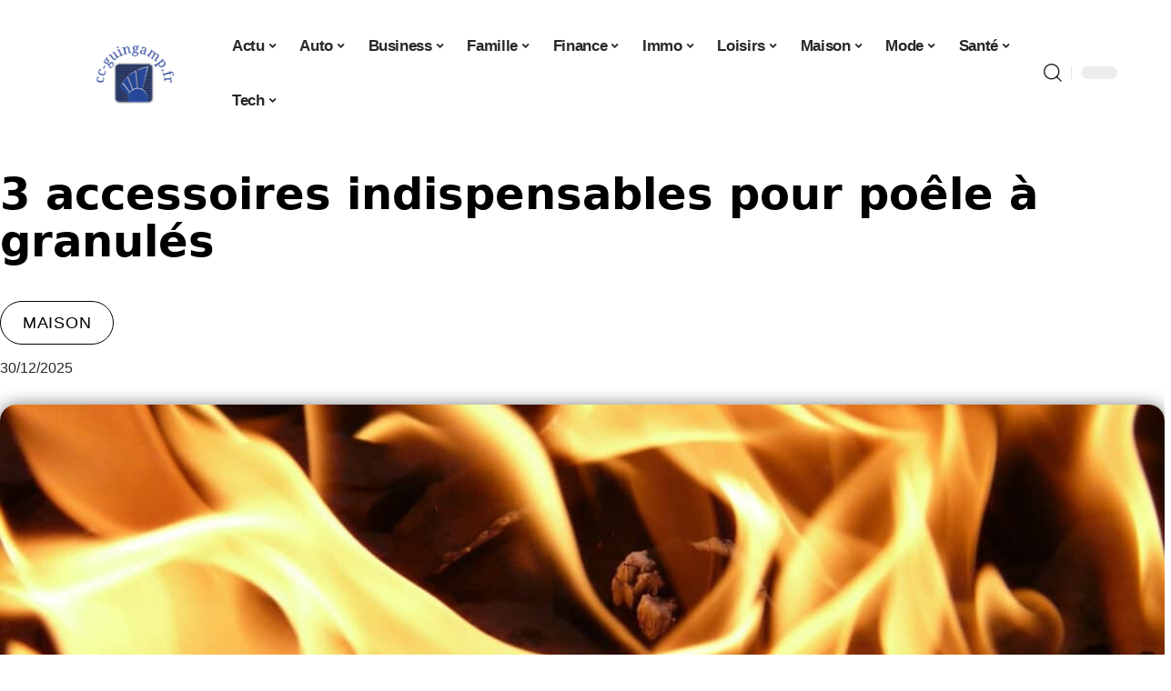

--- FILE ---
content_type: text/html; charset=UTF-8
request_url: https://www.cc-guingamp.fr/3-accessoires-indispensables-pour-poele-a-granules/
body_size: 51325
content:
<!DOCTYPE html>
<html lang="fr-FR">
<head><meta charset="UTF-8"><script>if(navigator.userAgent.match(/MSIE|Internet Explorer/i)||navigator.userAgent.match(/Trident\/7\..*?rv:11/i)){var href=document.location.href;if(!href.match(/[?&]nowprocket/)){if(href.indexOf("?")==-1){if(href.indexOf("#")==-1){document.location.href=href+"?nowprocket=1"}else{document.location.href=href.replace("#","?nowprocket=1#")}}else{if(href.indexOf("#")==-1){document.location.href=href+"&nowprocket=1"}else{document.location.href=href.replace("#","&nowprocket=1#")}}}}</script><script>(()=>{class RocketLazyLoadScripts{constructor(){this.v="2.0.3",this.userEvents=["keydown","keyup","mousedown","mouseup","mousemove","mouseover","mouseenter","mouseout","mouseleave","touchmove","touchstart","touchend","touchcancel","wheel","click","dblclick","input","visibilitychange"],this.attributeEvents=["onblur","onclick","oncontextmenu","ondblclick","onfocus","onmousedown","onmouseenter","onmouseleave","onmousemove","onmouseout","onmouseover","onmouseup","onmousewheel","onscroll","onsubmit"]}async t(){this.i(),this.o(),/iP(ad|hone)/.test(navigator.userAgent)&&this.h(),this.u(),this.l(this),this.m(),this.k(this),this.p(this),this._(),await Promise.all([this.R(),this.L()]),this.lastBreath=Date.now(),this.S(this),this.P(),this.D(),this.O(),this.M(),await this.C(this.delayedScripts.normal),await this.C(this.delayedScripts.defer),await this.C(this.delayedScripts.async),this.F("domReady"),await this.T(),await this.j(),await this.I(),this.F("windowLoad"),await this.A(),window.dispatchEvent(new Event("rocket-allScriptsLoaded")),this.everythingLoaded=!0,this.lastTouchEnd&&await new Promise((t=>setTimeout(t,500-Date.now()+this.lastTouchEnd))),this.H(),this.F("all"),this.U(),this.W()}i(){this.CSPIssue=sessionStorage.getItem("rocketCSPIssue"),document.addEventListener("securitypolicyviolation",(t=>{this.CSPIssue||"script-src-elem"!==t.violatedDirective||"data"!==t.blockedURI||(this.CSPIssue=!0,sessionStorage.setItem("rocketCSPIssue",!0))}),{isRocket:!0})}o(){window.addEventListener("pageshow",(t=>{this.persisted=t.persisted,this.realWindowLoadedFired=!0}),{isRocket:!0}),window.addEventListener("pagehide",(()=>{this.onFirstUserAction=null}),{isRocket:!0})}h(){let t;function e(e){t=e}window.addEventListener("touchstart",e,{isRocket:!0}),window.addEventListener("touchend",(function i(o){Math.abs(o.changedTouches[0].pageX-t.changedTouches[0].pageX)<10&&Math.abs(o.changedTouches[0].pageY-t.changedTouches[0].pageY)<10&&o.timeStamp-t.timeStamp<200&&(o.target.dispatchEvent(new PointerEvent("click",{target:o.target,bubbles:!0,cancelable:!0,detail:1})),event.preventDefault(),window.removeEventListener("touchstart",e,{isRocket:!0}),window.removeEventListener("touchend",i,{isRocket:!0}))}),{isRocket:!0})}q(t){this.userActionTriggered||("mousemove"!==t.type||this.firstMousemoveIgnored?"keyup"===t.type||"mouseover"===t.type||"mouseout"===t.type||(this.userActionTriggered=!0,this.onFirstUserAction&&this.onFirstUserAction()):this.firstMousemoveIgnored=!0),"click"===t.type&&t.preventDefault(),this.savedUserEvents.length>0&&(t.stopPropagation(),t.stopImmediatePropagation()),"touchstart"===this.lastEvent&&"touchend"===t.type&&(this.lastTouchEnd=Date.now()),"click"===t.type&&(this.lastTouchEnd=0),this.lastEvent=t.type,this.savedUserEvents.push(t)}u(){this.savedUserEvents=[],this.userEventHandler=this.q.bind(this),this.userEvents.forEach((t=>window.addEventListener(t,this.userEventHandler,{passive:!1,isRocket:!0})))}U(){this.userEvents.forEach((t=>window.removeEventListener(t,this.userEventHandler,{passive:!1,isRocket:!0}))),this.savedUserEvents.forEach((t=>{t.target.dispatchEvent(new window[t.constructor.name](t.type,t))}))}m(){this.eventsMutationObserver=new MutationObserver((t=>{const e="return false";for(const i of t){if("attributes"===i.type){const t=i.target.getAttribute(i.attributeName);t&&t!==e&&(i.target.setAttribute("data-rocket-"+i.attributeName,t),i.target["rocket"+i.attributeName]=new Function("event",t),i.target.setAttribute(i.attributeName,e))}"childList"===i.type&&i.addedNodes.forEach((t=>{if(t.nodeType===Node.ELEMENT_NODE)for(const i of t.attributes)this.attributeEvents.includes(i.name)&&i.value&&""!==i.value&&(t.setAttribute("data-rocket-"+i.name,i.value),t["rocket"+i.name]=new Function("event",i.value),t.setAttribute(i.name,e))}))}})),this.eventsMutationObserver.observe(document,{subtree:!0,childList:!0,attributeFilter:this.attributeEvents})}H(){this.eventsMutationObserver.disconnect(),this.attributeEvents.forEach((t=>{document.querySelectorAll("[data-rocket-"+t+"]").forEach((e=>{e.setAttribute(t,e.getAttribute("data-rocket-"+t)),e.removeAttribute("data-rocket-"+t)}))}))}k(t){Object.defineProperty(HTMLElement.prototype,"onclick",{get(){return this.rocketonclick||null},set(e){this.rocketonclick=e,this.setAttribute(t.everythingLoaded?"onclick":"data-rocket-onclick","this.rocketonclick(event)")}})}S(t){function e(e,i){let o=e[i];e[i]=null,Object.defineProperty(e,i,{get:()=>o,set(s){t.everythingLoaded?o=s:e["rocket"+i]=o=s}})}e(document,"onreadystatechange"),e(window,"onload"),e(window,"onpageshow");try{Object.defineProperty(document,"readyState",{get:()=>t.rocketReadyState,set(e){t.rocketReadyState=e},configurable:!0}),document.readyState="loading"}catch(t){console.log("WPRocket DJE readyState conflict, bypassing")}}l(t){this.originalAddEventListener=EventTarget.prototype.addEventListener,this.originalRemoveEventListener=EventTarget.prototype.removeEventListener,this.savedEventListeners=[],EventTarget.prototype.addEventListener=function(e,i,o){o&&o.isRocket||!t.B(e,this)&&!t.userEvents.includes(e)||t.B(e,this)&&!t.userActionTriggered||e.startsWith("rocket-")||t.everythingLoaded?t.originalAddEventListener.call(this,e,i,o):t.savedEventListeners.push({target:this,remove:!1,type:e,func:i,options:o})},EventTarget.prototype.removeEventListener=function(e,i,o){o&&o.isRocket||!t.B(e,this)&&!t.userEvents.includes(e)||t.B(e,this)&&!t.userActionTriggered||e.startsWith("rocket-")||t.everythingLoaded?t.originalRemoveEventListener.call(this,e,i,o):t.savedEventListeners.push({target:this,remove:!0,type:e,func:i,options:o})}}F(t){"all"===t&&(EventTarget.prototype.addEventListener=this.originalAddEventListener,EventTarget.prototype.removeEventListener=this.originalRemoveEventListener),this.savedEventListeners=this.savedEventListeners.filter((e=>{let i=e.type,o=e.target||window;return"domReady"===t&&"DOMContentLoaded"!==i&&"readystatechange"!==i||("windowLoad"===t&&"load"!==i&&"readystatechange"!==i&&"pageshow"!==i||(this.B(i,o)&&(i="rocket-"+i),e.remove?o.removeEventListener(i,e.func,e.options):o.addEventListener(i,e.func,e.options),!1))}))}p(t){let e;function i(e){return t.everythingLoaded?e:e.split(" ").map((t=>"load"===t||t.startsWith("load.")?"rocket-jquery-load":t)).join(" ")}function o(o){function s(e){const s=o.fn[e];o.fn[e]=o.fn.init.prototype[e]=function(){return this[0]===window&&t.userActionTriggered&&("string"==typeof arguments[0]||arguments[0]instanceof String?arguments[0]=i(arguments[0]):"object"==typeof arguments[0]&&Object.keys(arguments[0]).forEach((t=>{const e=arguments[0][t];delete arguments[0][t],arguments[0][i(t)]=e}))),s.apply(this,arguments),this}}if(o&&o.fn&&!t.allJQueries.includes(o)){const e={DOMContentLoaded:[],"rocket-DOMContentLoaded":[]};for(const t in e)document.addEventListener(t,(()=>{e[t].forEach((t=>t()))}),{isRocket:!0});o.fn.ready=o.fn.init.prototype.ready=function(i){function s(){parseInt(o.fn.jquery)>2?setTimeout((()=>i.bind(document)(o))):i.bind(document)(o)}return t.realDomReadyFired?!t.userActionTriggered||t.fauxDomReadyFired?s():e["rocket-DOMContentLoaded"].push(s):e.DOMContentLoaded.push(s),o([])},s("on"),s("one"),s("off"),t.allJQueries.push(o)}e=o}t.allJQueries=[],o(window.jQuery),Object.defineProperty(window,"jQuery",{get:()=>e,set(t){o(t)}})}P(){const t=new Map;document.write=document.writeln=function(e){const i=document.currentScript,o=document.createRange(),s=i.parentElement;let n=t.get(i);void 0===n&&(n=i.nextSibling,t.set(i,n));const c=document.createDocumentFragment();o.setStart(c,0),c.appendChild(o.createContextualFragment(e)),s.insertBefore(c,n)}}async R(){return new Promise((t=>{this.userActionTriggered?t():this.onFirstUserAction=t}))}async L(){return new Promise((t=>{document.addEventListener("DOMContentLoaded",(()=>{this.realDomReadyFired=!0,t()}),{isRocket:!0})}))}async I(){return this.realWindowLoadedFired?Promise.resolve():new Promise((t=>{window.addEventListener("load",t,{isRocket:!0})}))}M(){this.pendingScripts=[];this.scriptsMutationObserver=new MutationObserver((t=>{for(const e of t)e.addedNodes.forEach((t=>{"SCRIPT"!==t.tagName||t.noModule||t.isWPRocket||this.pendingScripts.push({script:t,promise:new Promise((e=>{const i=()=>{const i=this.pendingScripts.findIndex((e=>e.script===t));i>=0&&this.pendingScripts.splice(i,1),e()};t.addEventListener("load",i,{isRocket:!0}),t.addEventListener("error",i,{isRocket:!0}),setTimeout(i,1e3)}))})}))})),this.scriptsMutationObserver.observe(document,{childList:!0,subtree:!0})}async j(){await this.J(),this.pendingScripts.length?(await this.pendingScripts[0].promise,await this.j()):this.scriptsMutationObserver.disconnect()}D(){this.delayedScripts={normal:[],async:[],defer:[]},document.querySelectorAll("script[type$=rocketlazyloadscript]").forEach((t=>{t.hasAttribute("data-rocket-src")?t.hasAttribute("async")&&!1!==t.async?this.delayedScripts.async.push(t):t.hasAttribute("defer")&&!1!==t.defer||"module"===t.getAttribute("data-rocket-type")?this.delayedScripts.defer.push(t):this.delayedScripts.normal.push(t):this.delayedScripts.normal.push(t)}))}async _(){await this.L();let t=[];document.querySelectorAll("script[type$=rocketlazyloadscript][data-rocket-src]").forEach((e=>{let i=e.getAttribute("data-rocket-src");if(i&&!i.startsWith("data:")){i.startsWith("//")&&(i=location.protocol+i);try{const o=new URL(i).origin;o!==location.origin&&t.push({src:o,crossOrigin:e.crossOrigin||"module"===e.getAttribute("data-rocket-type")})}catch(t){}}})),t=[...new Map(t.map((t=>[JSON.stringify(t),t]))).values()],this.N(t,"preconnect")}async $(t){if(await this.G(),!0!==t.noModule||!("noModule"in HTMLScriptElement.prototype))return new Promise((e=>{let i;function o(){(i||t).setAttribute("data-rocket-status","executed"),e()}try{if(navigator.userAgent.includes("Firefox/")||""===navigator.vendor||this.CSPIssue)i=document.createElement("script"),[...t.attributes].forEach((t=>{let e=t.nodeName;"type"!==e&&("data-rocket-type"===e&&(e="type"),"data-rocket-src"===e&&(e="src"),i.setAttribute(e,t.nodeValue))})),t.text&&(i.text=t.text),t.nonce&&(i.nonce=t.nonce),i.hasAttribute("src")?(i.addEventListener("load",o,{isRocket:!0}),i.addEventListener("error",(()=>{i.setAttribute("data-rocket-status","failed-network"),e()}),{isRocket:!0}),setTimeout((()=>{i.isConnected||e()}),1)):(i.text=t.text,o()),i.isWPRocket=!0,t.parentNode.replaceChild(i,t);else{const i=t.getAttribute("data-rocket-type"),s=t.getAttribute("data-rocket-src");i?(t.type=i,t.removeAttribute("data-rocket-type")):t.removeAttribute("type"),t.addEventListener("load",o,{isRocket:!0}),t.addEventListener("error",(i=>{this.CSPIssue&&i.target.src.startsWith("data:")?(console.log("WPRocket: CSP fallback activated"),t.removeAttribute("src"),this.$(t).then(e)):(t.setAttribute("data-rocket-status","failed-network"),e())}),{isRocket:!0}),s?(t.fetchPriority="high",t.removeAttribute("data-rocket-src"),t.src=s):t.src="data:text/javascript;base64,"+window.btoa(unescape(encodeURIComponent(t.text)))}}catch(i){t.setAttribute("data-rocket-status","failed-transform"),e()}}));t.setAttribute("data-rocket-status","skipped")}async C(t){const e=t.shift();return e?(e.isConnected&&await this.$(e),this.C(t)):Promise.resolve()}O(){this.N([...this.delayedScripts.normal,...this.delayedScripts.defer,...this.delayedScripts.async],"preload")}N(t,e){this.trash=this.trash||[];let i=!0;var o=document.createDocumentFragment();t.forEach((t=>{const s=t.getAttribute&&t.getAttribute("data-rocket-src")||t.src;if(s&&!s.startsWith("data:")){const n=document.createElement("link");n.href=s,n.rel=e,"preconnect"!==e&&(n.as="script",n.fetchPriority=i?"high":"low"),t.getAttribute&&"module"===t.getAttribute("data-rocket-type")&&(n.crossOrigin=!0),t.crossOrigin&&(n.crossOrigin=t.crossOrigin),t.integrity&&(n.integrity=t.integrity),t.nonce&&(n.nonce=t.nonce),o.appendChild(n),this.trash.push(n),i=!1}})),document.head.appendChild(o)}W(){this.trash.forEach((t=>t.remove()))}async T(){try{document.readyState="interactive"}catch(t){}this.fauxDomReadyFired=!0;try{await this.G(),document.dispatchEvent(new Event("rocket-readystatechange")),await this.G(),document.rocketonreadystatechange&&document.rocketonreadystatechange(),await this.G(),document.dispatchEvent(new Event("rocket-DOMContentLoaded")),await this.G(),window.dispatchEvent(new Event("rocket-DOMContentLoaded"))}catch(t){console.error(t)}}async A(){try{document.readyState="complete"}catch(t){}try{await this.G(),document.dispatchEvent(new Event("rocket-readystatechange")),await this.G(),document.rocketonreadystatechange&&document.rocketonreadystatechange(),await this.G(),window.dispatchEvent(new Event("rocket-load")),await this.G(),window.rocketonload&&window.rocketonload(),await this.G(),this.allJQueries.forEach((t=>t(window).trigger("rocket-jquery-load"))),await this.G();const t=new Event("rocket-pageshow");t.persisted=this.persisted,window.dispatchEvent(t),await this.G(),window.rocketonpageshow&&window.rocketonpageshow({persisted:this.persisted})}catch(t){console.error(t)}}async G(){Date.now()-this.lastBreath>45&&(await this.J(),this.lastBreath=Date.now())}async J(){return document.hidden?new Promise((t=>setTimeout(t))):new Promise((t=>requestAnimationFrame(t)))}B(t,e){return e===document&&"readystatechange"===t||(e===document&&"DOMContentLoaded"===t||(e===window&&"DOMContentLoaded"===t||(e===window&&"load"===t||e===window&&"pageshow"===t)))}static run(){(new RocketLazyLoadScripts).t()}}RocketLazyLoadScripts.run()})();</script>
    
    <meta http-equiv="X-UA-Compatible" content="IE=edge">
    <meta name="viewport" content="width=device-width, initial-scale=1">
    <link rel="profile" href="https://gmpg.org/xfn/11">
	<meta name='robots' content='index, follow, max-image-preview:large, max-snippet:-1, max-video-preview:-1' />
            <link rel="apple-touch-icon" href="https://www.cc-guingamp.fr/wp-content/uploads/cc-guingamp.fr-512x512_2-2.png"/>
		            <meta name="msapplication-TileColor" content="#ffffff">
            <meta name="msapplication-TileImage" content="https://www.cc-guingamp.fr/wp-content/uploads/cc-guingamp.fr-512x512_2-2.png"/>
		<meta http-equiv="Content-Security-Policy" content="upgrade-insecure-requests">

	<!-- This site is optimized with the Yoast SEO plugin v26.7 - https://yoast.com/wordpress/plugins/seo/ -->
	<title>3 accessoires indispensables pour poêle à granulés - Blog Généraliste</title>
<link crossorigin data-rocket-preconnect href="https://www.googletagmanager.com" rel="preconnect">
<link crossorigin data-rocket-preconnect href="https://widgetlogic.org" rel="preconnect">
<link crossorigin data-rocket-preload as="font" href="https://www.cc-guingamp.fr/wp-content/themes/foxiz/assets/fonts/icons.woff2" rel="preload">
<style id="wpr-usedcss">img:is([sizes=auto i],[sizes^="auto," i]){contain-intrinsic-size:3000px 1500px}.block-wrap>.block-inner>.p-grid,.block-wrap>.block-inner>.p-wrap,.entry-content,.footer-wrap,.mega-dropdown,.ruby-table-contents,.swiper-container,.swiper-wrapper .p-wrap,.widget{contain:style layout}body,html{font-family:-apple-system,BlinkMacSystemFont,"Segoe UI",Roboto,Helvetica,Arial,sans-serif,"Apple Color Emoji","Segoe UI Emoji","Segoe UI Symbol"!important}a,address,article,code,div,dl,dt,em,fieldset,figcaption,footer,form,h2,h3,header,label,legend,li,main,nav,p,section,span,strong,time,tr,ul{font-family:inherit}img.emoji{display:inline!important;border:none!important;box-shadow:none!important;height:1em!important;width:1em!important;margin:0 .07em!important;vertical-align:-.1em!important;background:0 0!important;padding:0!important}:root{--direction-multiplier:1}body.rtl{--direction-multiplier:-1}.elementor-screen-only{height:1px;margin:-1px;overflow:hidden;padding:0;position:absolute;top:-10000em;width:1px;clip:rect(0,0,0,0);border:0}.elementor *,.elementor :after,.elementor :before{box-sizing:border-box}.elementor a{box-shadow:none;text-decoration:none}.elementor img{border:none;border-radius:0;box-shadow:none;height:auto;max-width:100%}.elementor .elementor-widget:not(.elementor-widget-text-editor):not(.elementor-widget-theme-post-content) figure{margin:0}.elementor iframe,.elementor object,.elementor video{border:none;line-height:1;margin:0;max-width:100%;width:100%}.elementor-element{--flex-direction:initial;--flex-wrap:initial;--justify-content:initial;--align-items:initial;--align-content:initial;--gap:initial;--flex-basis:initial;--flex-grow:initial;--flex-shrink:initial;--order:initial;--align-self:initial;align-self:var(--align-self);flex-basis:var(--flex-basis);flex-grow:var(--flex-grow);flex-shrink:var(--flex-shrink);order:var(--order)}.elementor-element:where(.e-con-full,.elementor-widget){align-content:var(--align-content);align-items:var(--align-items);flex-direction:var(--flex-direction);flex-wrap:var(--flex-wrap);gap:var(--row-gap) var(--column-gap);justify-content:var(--justify-content)}.elementor-invisible{visibility:hidden}:root{--page-title-display:block}.elementor-widget-wrap{align-content:flex-start;flex-wrap:wrap;position:relative;width:100%}.elementor:not(.elementor-bc-flex-widget) .elementor-widget-wrap{display:flex}.elementor-widget-wrap>.elementor-element{width:100%}.elementor-widget-wrap.e-swiper-container{width:calc(100% - (var(--e-column-margin-left,0px) + var(--e-column-margin-right,0px)))}.elementor-widget{position:relative}.elementor-widget:not(:last-child){margin-block-end:var(--kit-widget-spacing,20px)}@media (min-width:1025px){#elementor-device-mode:after{content:"desktop"}}@media (min-width:-1){#elementor-device-mode:after{content:"widescreen"}}@media (max-width:-1){#elementor-device-mode:after{content:"laptop";content:"tablet_extra"}}@media (max-width:1024px){#elementor-device-mode:after{content:"tablet"}}@media (max-width:-1){#elementor-device-mode:after{content:"mobile_extra"}}@media (prefers-reduced-motion:no-preference){html{scroll-behavior:smooth}}.e-con{--border-radius:0;--border-top-width:0px;--border-right-width:0px;--border-bottom-width:0px;--border-left-width:0px;--border-style:initial;--border-color:initial;--container-widget-width:100%;--container-widget-height:initial;--container-widget-flex-grow:0;--container-widget-align-self:initial;--content-width:min(100%,var(--container-max-width,1140px));--width:100%;--min-height:initial;--height:auto;--text-align:initial;--margin-top:0px;--margin-right:0px;--margin-bottom:0px;--margin-left:0px;--padding-top:var(--container-default-padding-top,10px);--padding-right:var(--container-default-padding-right,10px);--padding-bottom:var(--container-default-padding-bottom,10px);--padding-left:var(--container-default-padding-left,10px);--position:relative;--z-index:revert;--overflow:visible;--gap:var(--widgets-spacing,20px);--row-gap:var(--widgets-spacing-row,20px);--column-gap:var(--widgets-spacing-column,20px);--overlay-mix-blend-mode:initial;--overlay-opacity:1;--overlay-transition:0.3s;--e-con-grid-template-columns:repeat(3,1fr);--e-con-grid-template-rows:repeat(2,1fr);border-radius:var(--border-radius);height:var(--height);min-height:var(--min-height);min-width:0;overflow:var(--overflow);position:var(--position);width:var(--width);z-index:var(--z-index);--flex-wrap-mobile:wrap}.e-con:where(:not(.e-div-block-base)){transition:background var(--background-transition,.3s),border var(--border-transition,.3s),box-shadow var(--border-transition,.3s),transform var(--e-con-transform-transition-duration,.4s)}.e-con{--margin-block-start:var(--margin-top);--margin-block-end:var(--margin-bottom);--margin-inline-start:var(--margin-left);--margin-inline-end:var(--margin-right);--padding-inline-start:var(--padding-left);--padding-inline-end:var(--padding-right);--padding-block-start:var(--padding-top);--padding-block-end:var(--padding-bottom);--border-block-start-width:var(--border-top-width);--border-block-end-width:var(--border-bottom-width);--border-inline-start-width:var(--border-left-width);--border-inline-end-width:var(--border-right-width)}body.rtl .e-con{--padding-inline-start:var(--padding-right);--padding-inline-end:var(--padding-left);--margin-inline-start:var(--margin-right);--margin-inline-end:var(--margin-left);--border-inline-start-width:var(--border-right-width);--border-inline-end-width:var(--border-left-width)}.e-con{margin-block-end:var(--margin-block-end);margin-block-start:var(--margin-block-start);margin-inline-end:var(--margin-inline-end);margin-inline-start:var(--margin-inline-start);padding-inline-end:var(--padding-inline-end);padding-inline-start:var(--padding-inline-start)}.e-con.e-flex{--flex-direction:column;--flex-basis:auto;--flex-grow:0;--flex-shrink:1;flex:var(--flex-grow) var(--flex-shrink) var(--flex-basis)}.e-con-full,.e-con>.e-con-inner{padding-block-end:var(--padding-block-end);padding-block-start:var(--padding-block-start);text-align:var(--text-align)}.e-con-full.e-flex,.e-con.e-flex>.e-con-inner{flex-direction:var(--flex-direction)}.e-con,.e-con>.e-con-inner{display:var(--display)}.e-con-boxed.e-flex{align-content:normal;align-items:normal;flex-direction:column;flex-wrap:nowrap;justify-content:normal}.e-con-boxed{gap:initial;text-align:initial}.e-con.e-flex>.e-con-inner{align-content:var(--align-content);align-items:var(--align-items);align-self:auto;flex-basis:auto;flex-grow:1;flex-shrink:1;flex-wrap:var(--flex-wrap);justify-content:var(--justify-content)}.e-con>.e-con-inner{gap:var(--row-gap) var(--column-gap);height:100%;margin:0 auto;max-width:var(--content-width);padding-inline-end:0;padding-inline-start:0;width:100%}:is(.elementor-section-wrap,[data-elementor-id])>.e-con{--margin-left:auto;--margin-right:auto;max-width:min(100%,var(--width))}.e-con .elementor-widget.elementor-widget{margin-block-end:0}.e-con:before,.e-con>.elementor-motion-effects-container>.elementor-motion-effects-layer:before{border-block-end-width:var(--border-block-end-width);border-block-start-width:var(--border-block-start-width);border-color:var(--border-color);border-inline-end-width:var(--border-inline-end-width);border-inline-start-width:var(--border-inline-start-width);border-radius:var(--border-radius);border-style:var(--border-style);content:var(--background-overlay);display:block;height:max(100% + var(--border-top-width) + var(--border-bottom-width),100%);left:calc(0px - var(--border-left-width));mix-blend-mode:var(--overlay-mix-blend-mode);opacity:var(--overlay-opacity);position:absolute;top:calc(0px - var(--border-top-width));transition:var(--overlay-transition,.3s);width:max(100% + var(--border-left-width) + var(--border-right-width),100%)}.e-con:before{transition:background var(--overlay-transition,.3s),border-radius var(--border-transition,.3s),opacity var(--overlay-transition,.3s)}.e-con .elementor-widget{min-width:0}.e-con .elementor-widget.e-widget-swiper{width:100%}.e-con>.e-con-inner>.elementor-widget>.elementor-widget-container,.e-con>.elementor-widget>.elementor-widget-container{height:100%}.e-con.e-con>.e-con-inner>.elementor-widget,.elementor.elementor .e-con>.elementor-widget{max-width:100%}.e-con .elementor-widget:not(:last-child){--kit-widget-spacing:0px}@media (max-width:767px){#elementor-device-mode:after{content:"mobile"}.e-con.e-flex{--width:100%;--flex-wrap:var(--flex-wrap-mobile)}}.elementor-element:where(:not(.e-con)):where(:not(.e-div-block-base)) .elementor-widget-container,.elementor-element:where(:not(.e-con)):where(:not(.e-div-block-base)):not(:has(.elementor-widget-container)){transition:background .3s,border .3s,border-radius .3s,box-shadow .3s,transform var(--e-transform-transition-duration,.4s)}.elementor-heading-title{line-height:1;margin:0;padding:0}.animated{animation-duration:1.25s}.animated.animated-slow{animation-duration:2s}.animated.infinite{animation-iteration-count:infinite}.animated.reverse{animation-direction:reverse;animation-fill-mode:forwards}@media (prefers-reduced-motion:reduce){.animated{animation:none!important}html *{transition-delay:0s!important;transition-duration:0s!important}}.elementor-kit-11214{--e-global-color-primary:#6EC1E4;--e-global-color-secondary:#54595F;--e-global-color-text:#7A7A7A;--e-global-color-accent:#61CE70;--e-global-typography-primary-font-family:"Roboto";--e-global-typography-primary-font-weight:600;--e-global-typography-secondary-font-family:"Roboto Slab";--e-global-typography-secondary-font-weight:400;--e-global-typography-text-font-family:"Roboto";--e-global-typography-text-font-weight:400;--e-global-typography-accent-font-family:"Roboto";--e-global-typography-accent-font-weight:500}.e-con{--container-max-width:1140px}.elementor-widget:not(:last-child){--kit-widget-spacing:20px}.elementor-element{--widgets-spacing:20px 20px;--widgets-spacing-row:20px;--widgets-spacing-column:20px}.elementor-11543 .elementor-element.elementor-element-2e17b309{--display:flex;--gap:0px 0px;--row-gap:0px;--column-gap:0px}.elementor-11543 .elementor-element.elementor-element-2e17b309.e-con{--flex-grow:0;--flex-shrink:0}.elementor-11543 .elementor-element.elementor-element-31aeb2aa.elementor-element{--align-self:center}.elementor-11543 .elementor-element.elementor-element-31aeb2aa{text-align:center}.elementor-11543 .elementor-element.elementor-element-31aeb2aa .elementor-heading-title{font-family:Schoolbell,Sans-serif;font-size:58px;font-weight:600;text-transform:capitalize;font-style:normal;text-decoration:none;line-height:75px;letter-spacing:-1px;-webkit-text-stroke-color:#000;stroke:#000}[data-theme=dark] .elementor-11543 .elementor-element.elementor-element-31aeb2aa .elementor-heading-title{color:#fff}.elementor-11543 .elementor-element.elementor-element-54c432ff.elementor-element{--align-self:center}.elementor-11543 .elementor-element.elementor-element-54c432ff .p-categories{justify-content:center}.elementor-11543 .elementor-element.elementor-element-7a24fc2b{--display:flex;--flex-direction:row;--container-widget-width:initial;--container-widget-height:100%;--container-widget-flex-grow:1;--container-widget-align-self:stretch;--flex-wrap-mobile:wrap;--gap:0px 0px;--row-gap:0px;--column-gap:0px;--margin-top:0px;--margin-bottom:0px;--margin-left:0px;--margin-right:0px;--padding-top:0px;--padding-bottom:0px;--padding-left:0px;--padding-right:0px}.elementor-11543 .elementor-element.elementor-element-3fb4c8a7{--display:flex;--gap:12px 0px;--row-gap:12px;--column-gap:0px;--padding-top:0px;--padding-bottom:0px;--padding-left:0px;--padding-right:24px}[data-theme=dark] .elementor-11543 .elementor-element.elementor-element-1e52123 .elementor-heading-title{color:#fff}.elementor-11543 .elementor-element.elementor-element-18cd0819 .p-featured{padding-bottom:100%}.elementor-11543 .elementor-element.elementor-element-18cd0819{--readmore-fsize:14px}.elementor-11543 .elementor-element.elementor-element-18cd0819 .p-wrap{--el-spacing:8px}.elementor-11543 .elementor-element.elementor-element-18cd0819 .block-wrap{--bottom-spacing:24px}.elementor-11543 .elementor-element.elementor-element-106ef64e{--display:flex;--padding-top:0px;--padding-bottom:0px;--padding-left:0px;--padding-right:0px}@media(min-width:768px){.elementor-11543 .elementor-element.elementor-element-3fb4c8a7{--width:70%}.elementor-11543 .elementor-element.elementor-element-106ef64e{--width:30%}}@media(max-width:1024px){.e-con{--container-max-width:1024px}.elementor-11543 .elementor-element.elementor-element-31aeb2aa{margin:0 0 calc(var(--kit-widget-spacing,0px) + 0px) -3px;padding:0 0 6%}.elementor-11543 .elementor-element.elementor-element-31aeb2aa .elementor-heading-title{font-size:50px;line-height:1.2em}.elementor-11543 .elementor-element.elementor-element-1e52123{margin:0 0 calc(var(--kit-widget-spacing,0px) + 0px) -3px;padding:0 0 6%}}@media(max-width:767px){.e-con{--container-max-width:767px}.elementor-11543 .elementor-element.elementor-element-31aeb2aa{padding:0 0 10%}.elementor-11543 .elementor-element.elementor-element-31aeb2aa .elementor-heading-title{font-size:42px}.elementor-11543 .elementor-element.elementor-element-1e52123{padding:0 0 10%}}:root{--effect:all .25s cubic-bezier(0.32, 0.74, 0.57, 1);--timing:cubic-bezier(0.32, 0.74, 0.57, 1);--shadow-12:#0000001f;--shadow-2:#00000005;--round-3:3px;--height-34:34px;--height-40:40px;--padding-40:0 40px;--round-5:5px;--round-7:7px;--shadow-7:#00000012;--dark-accent:#191c20;--dark-accent-0:#191c2000;--dark-accent-90:#191c20f2;--meta-b-family:inherit;--meta-b-fcolor:#282828;--meta-b-fspace:normal;--meta-b-fstyle:normal;--meta-b-fweight:600;--meta-b-transform:none;--nav-bg:#fff;--subnav-bg:#fff;--indicator-bg-from:#ff0084;--nav-bg-from:#fff;--subnav-bg-from:#fff;--indicator-bg-to:#2c2cf8;--nav-bg-to:#fff;--subnav-bg-to:#fff;--bottom-border-color:var(--flex-gray-20);--column-border-color:var(--flex-gray-20);--audio-color:#ffa052;--excerpt-color:#666;--g-color:#ff184e;--gallery-color:#729dff;--heading-color:var(--body-fcolor);--nav-color:#282828;--privacy-color:#fff;--review-color:#ffc300;--subnav-color:#282828;--video-color:#ffc300;--nav-color-10:#28282820;--subnav-color-10:#28282820;--g-color-90:#ff184ee6;--absolute-dark:#242424;--body-family:'Oxygen',sans-serif;--btn-family:'Encode Sans Condensed',sans-serif;--cat-family:'Oxygen',sans-serif;--dwidgets-family:'Oxygen',sans-serif;--h1-family:'Encode Sans Condensed',sans-serif;--h2-family:'Encode Sans Condensed',sans-serif;--h3-family:'Encode Sans Condensed',sans-serif;--h4-family:'Encode Sans Condensed',sans-serif;--h5-family:'Encode Sans Condensed',sans-serif;--h6-family:'Encode Sans Condensed',sans-serif;--input-family:'Encode Sans Condensed',sans-serif;--menu-family:'Encode Sans Condensed',sans-serif;--meta-family:'Encode Sans Condensed',sans-serif;--submenu-family:'Encode Sans Condensed',sans-serif;--tagline-family:'Encode Sans Condensed',sans-serif;--body-fcolor:#282828;--btn-fcolor:inherit;--h1-fcolor:inherit;--h2-fcolor:inherit;--h3-fcolor:inherit;--h4-fcolor:inherit;--h5-fcolor:inherit;--h6-fcolor:inherit;--input-fcolor:inherit;--meta-fcolor:#666;--tagline-fcolor:inherit;--body-fsize:16px;--btn-fsize:12px;--cat-fsize:10px;--dwidgets-fsize:13px;--excerpt-fsize:14px;--h1-fsize:40px;--h2-fsize:28px;--h3-fsize:22px;--h4-fsize:16px;--h5-fsize:14px;--h6-fsize:13px;--headline-fsize:45px;--input-fsize:14px;--menu-fsize:17px;--meta-fsize:13px;--submenu-fsize:13px;--tagline-fsize:28px;--body-fspace:normal;--btn-fspace:normal;--cat-fspace:.07em;--dwidgets-fspace:0;--h1-fspace:normal;--h2-fspace:normal;--h3-fspace:normal;--h4-fspace:normal;--h5-fspace:normal;--h6-fspace:normal;--input-fspace:normal;--menu-fspace:-.02em;--meta-fspace:normal;--submenu-fspace:-.02em;--tagline-fspace:normal;--body-fstyle:normal;--btn-fstyle:normal;--cat-fstyle:normal;--dwidgets-fstyle:normal;--h1-fstyle:normal;--h2-fstyle:normal;--h3-fstyle:normal;--h4-fstyle:normal;--h5-fstyle:normal;--h6-fstyle:normal;--input-fstyle:normal;--menu-fstyle:normal;--meta-fstyle:normal;--submenu-fstyle:normal;--tagline-fstyle:normal;--body-fweight:400;--btn-fweight:700;--cat-fweight:700;--dwidgets-fweight:600;--h1-fweight:700;--h2-fweight:700;--h3-fweight:700;--h4-fweight:700;--h5-fweight:700;--h6-fweight:600;--input-fweight:400;--menu-fweight:600;--meta-fweight:400;--submenu-fweight:500;--tagline-fweight:400;--flex-gray-15:#88888826;--flex-gray-20:#88888833;--flex-gray-40:#88888866;--flex-gray-7:#88888812;--indicator-height:4px;--nav-height:60px;--absolute-light:#ddd;--solid-light:#fafafa;--em-mini:.8em;--rem-mini:.8rem;--transparent-nav-color:#fff;--swiper-navigation-size:44px;--tagline-s-fsize:22px;--em-small:.92em;--rem-small:.92rem;--bottom-spacing:35px;--box-spacing:5%;--el-spacing:12px;--heading-sub-color:var(--g-color);--body-transform:none;--btn-transform:none;--cat-transform:uppercase;--dwidgets-transform:none;--h1-transform:none;--h2-transform:none;--h3-transform:none;--h4-transform:none;--h5-transform:none;--h6-transform:none;--input-transform:none;--menu-transform:none;--meta-transform:none;--submenu-transform:none;--tagline-transform:none;--absolute-white:#fff;--solid-white:#fff;--absolute-white-0:#ffffff00;--absolute-white-90:#fffffff2;--max-width-wo-sb:100%}.light-scheme,[data-theme=dark]{--shadow-12:#00000066;--shadow-2:#00000033;--shadow-7:#0000004d;--dark-accent:#0e0f12;--dark-accent-0:#0e0f1200;--dark-accent-90:#0e0f12f2;--meta-b-fcolor:#fff;--nav-bg:#131518;--subnav-bg:#191c20;--nav-bg-from:#131518;--subnav-bg-from:#191c20;--nav-bg-to:#131518;--subnav-bg-to:#191c20;--bcrumb-color:#fff;--excerpt-color:#ddd;--heading-color:var(--body-fcolor);--nav-color:#fff;--subnav-color:#fff;--nav-color-10:#ffffff15;--subnav-color-10:#ffffff15;--body-fcolor:#fff;--h1-fcolor:#fff;--h2-fcolor:#fff;--h3-fcolor:#fff;--h4-fcolor:#fff;--h5-fcolor:#fff;--h6-fcolor:#fff;--headline-fcolor:#fff;--input-fcolor:#fff;--meta-fcolor:#bbb;--tagline-fcolor:#fff;--flex-gray-15:#88888840;--flex-gray-20:#8888884d;--flex-gray-7:#88888818;--solid-light:#333;--heading-sub-color:var(--g-color);--solid-white:#191c20}body .light-scheme [data-mode=default],body:not([data-theme=dark]) [data-mode=dark],body[data-theme=dark] [data-mode=default]{display:none!important}body .light-scheme [data-mode=dark]{display:inherit!important}.light-scheme input::placeholder,[data-theme=dark] input::placeholder{color:var(--absolute-light)}a,address,body,caption,code,div,dl,dt,em,fieldset,form,h2,h3,html,iframe,label,legend,li,object,p,s,span,strong,table,tbody,tr,tt,ul{font-family:inherit;font-size:100%;font-weight:inherit;font-style:inherit;line-height:inherit;margin:0;padding:0;vertical-align:baseline;border:0;outline:0}html{font-size:var(--body-fsize);overflow-x:hidden;-ms-text-size-adjust:100%;-webkit-text-size-adjust:100%;text-size-adjust:100%}body{font-family:var(--body-family);font-size:var(--body-fsize);font-weight:var(--body-fweight);font-style:var(--body-fstyle);line-height:1.7;display:block;margin:0;letter-spacing:var(--body-fspace);text-transform:var(--body-transform);color:var(--body-fcolor);background-color:var(--solid-white)}body.rtl{direction:rtl}*{-moz-box-sizing:border-box;-webkit-box-sizing:border-box;box-sizing:border-box}:after,:before{-moz-box-sizing:border-box;-webkit-box-sizing:border-box;box-sizing:border-box}.site{position:relative;display:block}.site *{-webkit-font-smoothing:antialiased;-moz-osx-font-smoothing:grayscale;text-rendering:optimizeLegibility}.site-outer{position:relative;display:block;max-width:100%;background-color:var(--solid-white)}.top-spacing .site-outer{-webkit-transition:margin .5s var(--timing);transition:margin .5s var(--timing)}.site-wrap{position:relative;display:block;margin:0;padding:0}.site-wrap{z-index:1;min-height:45vh}button,input{overflow:visible}canvas,progress,video{display:inline-block}progress{vertical-align:baseline}[type=checkbox],[type=radio],legend{box-sizing:border-box;padding:0}figure{display:block;margin:0}em{font-weight:400;font-style:italic}dt{font-weight:700}address{font-style:italic}code{font-family:monospace,monospace;font-size:.9em}a{text-decoration:none;color:inherit;background-color:transparent}strong{font-weight:700}code{font-family:Courier,monospace;padding:5px;background-color:var(--flex-gray-7)}img{max-width:100%;height:auto;vertical-align:middle;border-style:none;-webkit-object-fit:cover;object-fit:cover}svg:not(:root){overflow:hidden}button,input,optgroup,select,textarea{text-transform:none;color:inherit;outline:0!important}select{line-height:22px;position:relative;max-width:100%;padding:10px;border-color:var(--flex-gray-15);border-radius:var(--round-5);outline:0!important;background:url('data:image/svg+xml;utf8,<svg xmlns="http://www.w3.org/2000/svg" viewBox="0 0 24 24"><path d="M12 15a1 1 0 0 1-.707-.293l-3-3a1 1 0 0 1 1.414-1.414L12 12.586l2.293-2.293a1 1 0 0 1 1.414 1.414l-3 3A1 1 0 0 1 12 15z"/></svg>') right 5px top 50% no-repeat;background-size:22px;-moz-appearance:none;-webkit-appearance:none;appearance:none}select option{background-color:var(--solid-white)}[type=reset],[type=submit],button,html [type=button]{-webkit-appearance:button}[type=button]::-moz-focus-inner,[type=reset]::-moz-focus-inner,[type=submit]::-moz-focus-inner,button::-moz-focus-inner{padding:0;border-style:none}[type=button]:-moz-focusring,[type=reset]:-moz-focusring,[type=submit]:-moz-focusring,button:-moz-focusring{outline:ButtonText dotted 1px}fieldset{padding:0}legend{font-weight:700;display:table;max-width:100%;white-space:normal;color:inherit}textarea{overflow:auto}[type=number]::-webkit-inner-spin-button,[type=number]::-webkit-outer-spin-button{height:auto}[type=search]::-webkit-search-cancel-button,[type=search]::-webkit-search-decoration{-webkit-appearance:none}::-webkit-file-upload-button{font:inherit;-webkit-appearance:button}[hidden],template{display:none}.clearfix:after,.clearfix:before{display:table;clear:both;content:' '}.hidden{display:none}input:disabled,select:disabled,textarea:disabled{opacity:.5;background-color:#ffcb3330}h2{font-family:var(--h2-family);font-size:var(--h2-fsize);font-weight:var(--h2-fweight);font-style:var(--h2-fstyle);line-height:var(--h2-fheight, 1.25);letter-spacing:var(--h2-fspace);text-transform:var(--h2-transform)}h2{color:var(--h2-fcolor)}.h3,h3{font-family:var(--h3-family);font-size:var(--h3-fsize);font-weight:var(--h3-fweight);font-style:var(--h3-fstyle);line-height:var(--h3-fheight, 1.3);letter-spacing:var(--h3-fspace);text-transform:var(--h3-transform)}h3{color:var(--h3-fcolor)}.h4{font-family:var(--h4-family);font-size:var(--h4-fsize);font-weight:var(--h4-fweight);font-style:var(--h4-fstyle);line-height:var(--h4-fheight, 1.45);letter-spacing:var(--h4-fspace);text-transform:var(--h4-transform)}.h5{font-family:var(--h5-family);font-size:var(--h5-fsize);font-weight:var(--h5-fweight);font-style:var(--h5-fstyle);line-height:var(--h5-fheight, 1.5);letter-spacing:var(--h5-fspace);text-transform:var(--h5-transform)}.p-categories{font-family:var(--cat-family);font-size:var(--cat-fsize);font-weight:var(--cat-fweight);font-style:var(--cat-fstyle);letter-spacing:var(--cat-fspace);text-transform:var(--cat-transform)}.is-meta,.user-form label{font-family:var(--meta-family);font-size:var(--meta-fsize);font-weight:var(--meta-fweight);font-style:var(--meta-fstyle);letter-spacing:var(--meta-fspace);text-transform:var(--meta-transform)}.tipsy-inner{font-family:var(--meta-family);font-weight:var(--meta-fweight);font-style:var(--meta-fstyle);letter-spacing:var(--meta-fspace);text-transform:var(--meta-transform);color:var(--meta-fcolor)}figcaption{font-family:var(--meta-family);font-size:var(--meta-fsize);font-weight:var(--meta-fweight);font-style:var(--meta-fstyle);letter-spacing:var(--meta-fspace);text-transform:var(--meta-transform)}.is-meta{color:var(--meta-fcolor)}input[type=email],input[type=number],input[type=password],input[type=search],input[type=text],input[type=url],textarea{font-family:var(--input-family);font-size:var(--input-fsize);font-weight:var(--input-fweight);font-style:var(--input-fstyle);line-height:1.5;letter-spacing:var(--input-fspace);text-transform:var(--input-transform);color:var(--input-fcolor)}textarea{font-size:var(--input-fsize)!important}.button,a.comment-reply-link,a.show-post-comment,button,input[type=submit]{font-family:var(--btn-family);font-size:var(--btn-fsize);font-weight:var(--btn-fweight);font-style:var(--btn-fstyle);letter-spacing:var(--btn-fspace);text-transform:var(--btn-transform)}.main-menu>li>a{font-family:var(--menu-family);font-size:var(--menu-fsize);font-weight:var(--menu-fweight);font-style:var(--menu-fstyle);line-height:1.5;letter-spacing:var(--menu-fspace);text-transform:var(--menu-transform)}.mobile-menu>li>a{font-family:'Encode Sans Condensed',sans-serif;font-size:1.1rem;font-weight:400;font-style:normal;line-height:1.5;letter-spacing:-.02em;text-transform:none}.mobile-qview a{font-family:'Encode Sans Condensed',sans-serif;font-size:16px;font-weight:600;font-style:normal;letter-spacing:-.02em;text-transform:none}.description-text{font-size:var(--excerpt-fsize)}input[type=email],input[type=number],input[type=password],input[type=search],input[type=text],input[type=url]{line-height:22px;max-width:100%;padding:10px 20px;-webkit-transition:var(--effect);transition:var(--effect);white-space:nowrap;border:none;border-radius:var(--round-3);outline:0!important;background-color:var(--flex-gray-7);-webkit-box-shadow:none!important;box-shadow:none!important}button{cursor:pointer;border:none;border-radius:var(--round-3);outline:0!important;-webkit-box-shadow:none;box-shadow:none}.button,.entry-content button,input[type=submit]:not(.search-submit){line-height:var(--height-40);padding:var(--padding-40);cursor:pointer;-webkit-transition:var(--effect);transition:var(--effect);white-space:nowrap;color:var(--absolute-white);border:none;border-radius:var(--round-3);outline:0!important;background:var(--g-color);-webkit-box-shadow:none;box-shadow:none}.entry-content button:hover,input[type=submit]:not(.search-submit):hover{-webkit-box-shadow:0 4px 15px var(--g-color-90);box-shadow:0 4px 15px var(--g-color-90)}textarea{display:block;width:100%;max-width:100%;padding:10px 25px;-webkit-transition:var(--effect);transition:var(--effect);border:none;border-radius:var(--round-3);outline:0;background-color:var(--flex-gray-7);-webkit-box-shadow:none!important;box-shadow:none!important}.rb-container{position:static;display:block;width:100%;max-width:var(--rb-width,1280px);margin-right:auto;margin-left:auto}.edge-padding{padding-right:20px;padding-left:20px}.menu-item,.rb-section ul{list-style:none}.h3,.h4,.h5,h2,h3{-ms-word-wrap:break-word;word-wrap:break-word}.icon-holder{display:flex;align-items:center}.svg-icon{width:1.5em;height:auto}.overlay-text .is-meta,.overlay-text .meta-inner{color:var(--absolute-light);--meta-fcolor:var(--absolute-light)}.overlay-text .entry-title{color:var(--absolute-white)}.light-scheme{color:var(--body-fcolor);--pagi-bg:var(--solid-light)}input:-webkit-autofill,input:-webkit-autofill:active,input:-webkit-autofill:focus,input:-webkit-autofill:hover{transition:background-color 999999s ease-in-out 0s}.overlay-wrap{position:absolute;z-index:10;top:0;right:0;bottom:0;left:0;display:flex;align-items:flex-end;flex-flow:row nowrap;pointer-events:none}.overlay-inner{position:relative;display:block;width:100%;padding:20px;cursor:auto;pointer-events:auto}.p-gradient .overlay-inner{background:-webkit-gradient(linear,left top,left bottom,from(var(--dark-accent-0)),to(var(--dark-accent)));background:linear-gradient(to top,var(--dark-accent) 0,var(--dark-accent-90) 50%,var(--dark-accent-0) 100%)}.block-inner{display:flex;flex-flow:row wrap;flex-grow:1;row-gap:var(--bottom-spacing)}.is-gap-7 .block-inner{margin-right:-7px;margin-left:-7px;--column-gap:7px}.is-gap-10 .block-inner{margin-right:-10px;margin-left:-10px;--column-gap:10px}.is-gap-20 .block-inner{margin-right:-20px;margin-left:-20px;--column-gap:20px}.block-inner>*{flex-basis:100%;width:100%;padding-right:var(--column-gap,0);padding-left:var(--column-gap,0)}[class*=is-gap-]>.block-inner>*{padding-right:var(--column-gap,0);padding-left:var(--column-gap,0)}.effect-fadeout.activated a{opacity:.3}.effect-fadeout.activated a:focus,.effect-fadeout.activated a:hover{opacity:1}.is-hidden{display:none!important}.is-invisible{visibility:hidden;opacity:0}.rb-loader{font-size:10px;position:relative;display:none;overflow:hidden;width:3em;height:3em;transform:translateZ(0);animation:.8s linear infinite spin-loader;text-indent:-9999em;color:var(--g-color);border-radius:50%;background:currentColor;background:linear-gradient(to right,currentColor 10%,rgba(255,255,255,0) 50%)}.rb-loader:before{position:absolute;top:0;left:0;width:50%;height:50%;content:'';color:inherit;border-radius:100% 0 0 0;background:currentColor}.rb-loader:after{position:absolute;top:0;right:0;bottom:0;left:0;width:75%;height:75%;margin:auto;content:'';opacity:.5;border-radius:50%;background:var(--solid-white)}@-webkit-keyframes spin-loader{0%{transform:rotate(0)}100%{transform:rotate(360deg)}}@keyframes spin-loader{0%{transform:rotate(0)}100%{transform:rotate(360deg)}}.rb-loader.loader-absolute{position:absolute;bottom:50%;left:50%;display:block;margin-top:-1.5em;margin-left:-1.5em}.opacity-animate{-webkit-transition:opacity .25s var(--timing);transition:opacity .25s var(--timing)}.is-invisible{opacity:0}.pagination-trigger.is-disable{pointer-events:none;opacity:.5}.loadmore-trigger span,.pagination-trigger{font-size:var(--pagi-size, inherit);line-height:calc(var(--pagi-size, inherit) * 1.6);position:relative;display:inline-flex;align-items:center;flex-flow:row nowrap;min-height:var(--height-34);padding:var(--padding-40);-webkit-transition:var(--effect);transition:var(--effect);color:var(--pagi-color,currentColor);border-color:var(--pagi-accent-color,var(--flex-gray-7));border-radius:var(--round-7);background-color:var(--pagi-accent-color,var(--flex-gray-7))}.loadmore-trigger.loading span{opacity:0}.search-form{position:relative;display:flex;overflow:hidden;align-items:stretch;flex-flow:row nowrap;width:100%;border-radius:var(--round-7);background-color:var(--flex-gray-7)}.search-form input[type=search]{width:100%;padding:15px 15px 15px 5px;background:0 0!important}.search-submit{height:100%;padding:0 20px;cursor:pointer;-webkit-transition:var(--effect);transition:var(--effect);border:none;background-color:transparent;-webkit-box-shadow:none;box-shadow:none}.search-submit:active,.search-submit:hover{color:#fff;background-color:var(--g-color);-webkit-box-shadow:0 4px 15px var(--g-color-90);box-shadow:0 4px 15px var(--g-color-90)}.mfp-bg{position:fixed;z-index:9042;top:0;left:0;overflow:hidden;width:100%;height:100%;background:var(--dark-accent)}.mfp-wrap{position:fixed;z-index:9043;top:0;left:0;width:100%;height:100%;outline:0!important;-webkit-backface-visibility:hidden}.mfp-wrap button>*{pointer-events:none}.mfp-container{position:absolute;top:0;left:0;box-sizing:border-box;width:100%;height:100%;padding:0;text-align:center}.mfp-container:before{display:inline-block;height:100%;content:'';vertical-align:middle}.mfp-align-top .mfp-container:before{display:none}.mfp-content{position:relative;z-index:1045;display:inline-block;margin:0 auto;text-align:left;vertical-align:middle}.mfp-ajax-holder .mfp-content,.mfp-inline-holder .mfp-content{width:100%;cursor:auto}.mfp-ajax-cur{cursor:progress}.mfp-zoom-out-cur{cursor:zoom-out}.mfp-auto-cursor .mfp-content{cursor:auto}.mfp-arrow,.mfp-close,.mfp-counter{-moz-user-select:none;-webkit-user-select:none;user-select:none}.mfp-loading.mfp-figure{display:none}.mfp-hide{display:none!important}.mfp-s-error .mfp-content{display:none}button::-moz-focus-inner{padding:0;border:0}.mfp-arrow{position:absolute;top:50%;width:130px;height:110px;margin:0;margin-top:-55px;padding:0;opacity:.65;-webkit-tap-highlight-color:transparent}.mfp-arrow:active{margin-top:-54px}.mfp-arrow:focus,.mfp-arrow:hover{opacity:1}.mfp-arrow:after,.mfp-arrow:before{position:absolute;top:0;left:0;display:block;width:0;height:0;margin-top:35px;margin-left:35px;content:'';border:inset transparent}.mfp-arrow:after{top:8px;border-top-width:13px;border-bottom-width:13px}.mfp-arrow:before{opacity:.7;border-top-width:21px;border-bottom-width:21px}.mfp-iframe-holder .mfp-content{line-height:0;width:100%;max-width:900px}.mfp-iframe-scaler{overflow:hidden;width:100%;height:0;padding-top:56.25%}.mfp-iframe-scaler iframe{position:absolute;top:0;left:0;display:block;width:100%;height:100%;background:#000;box-shadow:0 0 8px rgba(0,0,0,.6)}img.mfp-img{line-height:0;display:block;box-sizing:border-box;width:auto;max-width:100%;height:auto;margin:0 auto;padding:40px 0}.mfp-figure{line-height:0}.mfp-figure:after{position:absolute;z-index:-1;top:40px;right:0;bottom:40px;left:0;display:block;width:auto;height:auto;content:'';background:#444;box-shadow:0 0 8px rgba(0,0,0,.6)}.mfp-figure figure{margin:0}.mfp-bottom-bar{position:absolute;top:100%;left:0;width:100%;margin-top:-36px;cursor:auto}.mfp-image-holder .mfp-content{max-width:100%}.mfp-bg.popup-animation{-webkit-transition:all .5s var(--timing);transition:all .5s var(--timing);opacity:0}.mfp-bg.mfp-ready.popup-animation{opacity:.92}.mfp-bg.mfp-ready.popup-animation.site-access-popup{opacity:.99}.mfp-removing.mfp-bg.mfp-ready.popup-animation{opacity:0!important}.popup-animation .mfp-content{-webkit-transition:all .5s var(--timing);transition:all .5s var(--timing);opacity:0}.popup-animation.mfp-ready .mfp-content{opacity:1}.popup-animation.mfp-removing .mfp-content{opacity:0}.tipsy-inner{font-size:var(--meta-fsize);line-height:1;max-width:200px;padding:7px 10px;text-align:center;color:var(--absolute-white);border-radius:var(--round-3);background-color:var(--dark-accent)}.rtl .rbi.rbi-reddit:before{-webkit-transform:none;transform:none}.rbi,[class^=rbi-]{font-family:ruby-icon!important;font-weight:400;font-style:normal;font-variant:normal;text-transform:none;-webkit-font-smoothing:antialiased;-moz-osx-font-smoothing:grayscale;speak:none}body.rtl .rbi:before{display:inline-block;-webkit-transform:scale(-1,1);transform:scale(-1,1)}.rbi-darrow-top:before{content:'\e94a'}.rbi-search:before{content:'\e946'}.rbi-read:before{content:'\e94c'}.rbi-close:before{content:'\e949'}.rbi-reddit:before{content:'\e928'}.rbi-cright:before{content:'\e902'}.rbi-angle-down:before{content:'\e924'}.rbi-star-o:before{content:'\e94f'}.swiper-container{position:relative;z-index:1;overflow:hidden;margin-right:auto;margin-left:auto;padding:0;list-style:none}.pre-load:not(.swiper-container-initialized){max-height:0}.swiper-wrapper{position:relative;z-index:1;display:flex;box-sizing:content-box;width:100%;height:100%;transition-property:transform}.swiper-wrapper{transform:translate3d(0,0,0)}.swiper-slide{position:relative;flex-shrink:0;width:100%;height:100%;transition-property:transform}.swiper-slide-invisible-blank{visibility:hidden}.swiper-button-lock{display:none}.swiper-pagination{position:absolute;z-index:10;transition:.3s opacity;transform:translate3d(0,0,0);text-align:center}.swiper-pagination.swiper-pagination-hidden{opacity:0}.swiper-pagination-bullet,body .swiper-pagination-bullet{position:relative;display:inline-block;width:calc(var(--nav-size,32px)/ 2);height:calc(var(--nav-size,32px)/ 2);margin-right:0;margin-left:0;-webkit-transition:-webkit-transform .25s var(--timing);transition:transform .25s var(--timing);opacity:.4;background:0 0}.swiper-pagination-bullet:before{position:absolute;top:0;left:0;width:100%;height:100%;content:'';-webkit-transform:scale(.5);transform:scale(.5);pointer-events:none;color:inherit;border-radius:100%;background:currentColor}.swiper-pagination-bullet.swiper-pagination-bullet-active{opacity:1}.swiper-pagination-bullet.swiper-pagination-bullet-active:before{-webkit-transform:scale(.75);transform:scale(.75)}button.swiper-pagination-bullet{margin:0;padding:0;border:none;box-shadow:none;-webkit-appearance:none;appearance:none}.swiper-pagination-bullet-active{opacity:1}.swiper-pagination-lock{display:none}.swiper-scrollbar-drag{position:relative;top:0;left:0;width:100%;height:100%;border-radius:var(--round-7);background:var(--g-color)}.swiper-scrollbar-lock{display:none}.swiper-zoom-container{display:flex;align-items:center;justify-content:center;width:100%;height:100%;text-align:center}.swiper-zoom-container>canvas,.swiper-zoom-container>img,.swiper-zoom-container>svg{max-width:100%;max-height:100%;object-fit:contain}.swiper-slide-zoomed{cursor:move}.swiper-lazy-preloader{position:absolute;z-index:10;top:50%;left:50%;box-sizing:border-box;width:42px;height:42px;margin-top:-21px;margin-left:-21px;transform-origin:50%;animation:1s linear infinite swiper-preloader-spin;border:4px solid var(--swiper-preloader-color,var(--g-color));border-top-color:transparent;border-radius:50%}@keyframes swiper-preloader-spin{100%{transform:rotate(360deg)}}.swiper-container .swiper-notification{position:absolute;z-index:-1000;top:0;left:0;pointer-events:none;opacity:0}.header-wrap{position:relative;display:block}.header-fw .navbar-wrap>.rb-container{max-width:100%}.navbar-wrap{position:relative;z-index:999;display:block}.header-mobile{display:none}.navbar-wrap:not(.navbar-transparent),.sticky-on .navbar-wrap{background:var(--nav-bg);background:-webkit-linear-gradient(left,var(--nav-bg-from) 0%,var(--nav-bg-to) 100%);background:linear-gradient(to right,var(--nav-bg-from) 0%,var(--nav-bg-to) 100%)}.sticky-on .navbar-wrap{-webkit-box-shadow:0 4px 30px var(--shadow-7);box-shadow:0 4px 30px var(--shadow-7)}.navbar-inner{position:relative;display:flex;align-items:stretch;flex-flow:row nowrap;justify-content:space-between;max-width:100%;min-height:var(--nav-height)}.navbar-center,.navbar-left,.navbar-right{display:flex;align-items:stretch;flex-flow:row nowrap}.navbar-left{flex-grow:1}.header-3 .navbar-wrap .navbar-left,.header-3 .navbar-wrap .navbar-right{flex-grow:0}.header-3 .navbar-wrap .navbar-center{flex-grow:1;justify-content:center}.logo-wrap{display:flex;align-items:center;flex-shrink:0;max-height:100%;margin-right:20px}.logo-wrap a{max-height:100%}.is-image-logo.logo-wrap a{display:block}.logo-wrap img{display:block;width:auto;max-height:var(--nav-height);-webkit-transition:opacity .25s var(--timing);transition:opacity .25s var(--timing);object-fit:cover}.more-section-outer .more-trigger{padding-top:15px;padding-bottom:15px}.logo-sec-right{display:flex;align-items:center;flex-flow:row nowrap;margin-left:auto}.logo-sec-right>*{padding-right:10px;padding-left:10px}.logo-sec-right .search-form-inner{min-width:320px;background-color:var(--flex-gray-7)}.logo-wrap a:hover img{opacity:.7}.navbar-right>*{position:static;display:flex;align-items:center;height:100%}.navbar-outer .navbar-right>*{color:var(--nav-color)}.large-menu>li{position:relative;display:block;float:left}.header-dropdown{position:absolute;z-index:9999;top:-9999px;right:auto;left:0;display:block;visibility:hidden;min-width:210px;margin-top:20px;list-style:none;-webkit-transition:top 0s,opacity .25s var(--timing),margin .25s var(--timing);transition:top 0s,opacity .25s var(--timing),margin .25s var(--timing);pointer-events:none;opacity:0;border-radius:var(--round-7)}.flex-dropdown,.mega-dropdown{position:absolute;z-index:888;top:-9999px;right:auto;left:-10%;display:block;overflow:hidden;min-width:180px;margin-top:20px;cursor:auto;-webkit-transition:top 0s ease .25s,opacity .25s var(--timing),margin .25s var(--timing) .25s;transition:top 0s ease .25s,opacity .25s var(--timing),margin .25s var(--timing) .25s;pointer-events:none;opacity:0;background:0 0}.mega-dropdown-inner:not(.mega-template-inner){border-radius:var(--round-7);background:var(--subnav-bg);background:-webkit-linear-gradient(left,var(--subnav-bg-from) 0%,var(--subnav-bg-to) 100%);background:linear-gradient(to right,var(--subnav-bg-from) 0%,var(--subnav-bg-to) 100%);-webkit-box-shadow:0 4px 30px var(--shadow-7);box-shadow:0 4px 30px var(--shadow-7)}.mega-dropdown{width:100vw}.header-dropdown-outer.dropdown-activated .header-dropdown,.large-menu>li:hover>.header-dropdown{top:calc(100% - 1px);bottom:auto;visibility:visible;max-width:1240px;margin-top:0;pointer-events:auto;opacity:1}li.menu-item.mega-menu-loaded:hover>.flex-dropdown,li.menu-item.mega-menu-loaded:hover>.mega-dropdown{top:calc(100% - 1px);bottom:auto;visibility:visible;margin-top:0;-webkit-transition:top 0s ease 0s,opacity .25s var(--timing),margin .25s var(--timing) 0s;transition:top 0s ease 0s,opacity .25s var(--timing),margin .25s var(--timing) 0s;opacity:1}.mega-header{display:flex;align-items:center;flex-flow:row nowrap;width:100%;margin-bottom:20px}.mega-header:not(.mega-header-fw){padding-bottom:5px;border-bottom:1px solid var(--subnav-color-10)}.mega-link{display:inline-flex;align-items:center;margin-left:auto;-webkit-transition:var(--effect);transition:var(--effect)}.mega-link i{margin-left:3px;-webkit-transition:var(--effect);transition:var(--effect)}.mega-link:hover{color:var(--g-color)}.mega-link:hover i{-webkit-transform:translateX(3px);transform:translateX(3px)}.is-mega-category .block-grid-small-1 .p-wrap{margin-bottom:0}.mega-dropdown-inner{width:100%;padding:20px 20px 30px;pointer-events:auto}.mega-header:not(.mega-header-fw) i{width:1em;margin-right:5px;color:var(--g-color)}.main-menu-wrap{display:flex;align-items:center;height:100%}.menu-item a>span{font-size:inherit;font-weight:inherit;font-style:inherit;position:relative;display:inline-flex;letter-spacing:inherit}.main-menu>li>a{position:relative;display:flex;align-items:center;flex-wrap:nowrap;height:var(--nav-height);padding-right:var(--menu-item-spacing,12px);padding-left:var(--menu-item-spacing,12px);white-space:nowrap;color:var(--nav-color)}.large-menu>.menu-item.menu-item-has-children>a>span{padding-right:2px}.large-menu>.menu-item.menu-item-has-children>a:after{font-family:ruby-icon;font-size:var(--rem-mini);content:'\e924';-webkit-transition:-webkit-transform .25s var(--timing),color .25s var(--timing);transition:transform .25s var(--timing),color .25s var(--timing);will-change:transform}.large-menu>.menu-item.menu-item-has-children:hover>a:after{-webkit-transform:rotate(-180deg);transform:rotate(-180deg)}.wnav-holder{padding-right:5px;padding-left:5px}.wnav-holder svg{line-height:0;width:20px;height:20px}.wnav-icon{font-size:20px}.w-header-search .header-search-form{width:340px;max-width:100%;margin-bottom:0;padding:5px}.w-header-search .search-form-inner{border:none}.rb-search-form{position:relative;width:100%}.rb-search-submit{position:relative;display:flex}.rb-search-submit input[type=submit]{padding:0;opacity:0}.rb-search-submit i{font-size:var(--em-small);line-height:1;position:absolute;top:0;bottom:0;left:0;display:flex;align-items:center;justify-content:center;width:100%;-webkit-transition:var(--effect);transition:var(--effect);pointer-events:none}.rb-search-form .search-icon{display:flex;flex-shrink:0;justify-content:center;width:40px}.rb-search-submit:hover i{color:var(--g-color)}.search-form-inner{display:flex;align-items:center;border:1px solid var(--flex-gray-15);border-radius:var(--round-5)}.header-wrap .search-form-inner{border-color:var(--subnav-color-10)}.mobile-collapse .search-form-inner{border-color:var(--submbnav-color-10,var(--flex-gray-15))}.rb-search-form .search-text{flex-grow:1}.rb-search-form input{width:100%;padding-right:0;padding-left:0;border:none;background:0 0}.rb-search-form input:focus{font-size:var(--input-fsize)!important}.rb-search-form input::placeholder{opacity:.8;color:inherit}img.svg{width:100%;height:100%;object-fit:contain}.navbar-right{position:relative;flex-shrink:0}.header-dropdown-outer{position:static}.dropdown-trigger{cursor:pointer}.header-dropdown{right:0;left:auto;overflow:hidden;min-width:200px;background:var(--subnav-bg);background:-webkit-linear-gradient(left,var(--subnav-bg-from) 0%,var(--subnav-bg-to) 100%);background:linear-gradient(to right,var(--subnav-bg-from) 0%,var(--subnav-bg-to) 100%);-webkit-box-shadow:0 4px 30px var(--shadow-12);box-shadow:0 4px 30px var(--shadow-12)}.menu-ani-1 .rb-menu>.menu-item>a>span{-webkit-transition:color .25s var(--timing);transition:color .25s var(--timing)}.menu-ani-1 .rb-menu>.menu-item>a>span:before{position:absolute;bottom:0;left:0;width:0;height:3px;content:'';-webkit-transition:width 0s var(--timing),background-color .25s var(--timing);transition:width 0s var(--timing),background-color .25s var(--timing);background-color:transparent}.menu-ani-1 .rb-menu>.menu-item>a>span:after{position:absolute;right:0;bottom:0;width:0;height:3px;content:'';-webkit-transition:width .25s var(--timing);transition:width .25s var(--timing);background-color:var(--nav-color-h-accent,var(--g-color))}.menu-ani-1 .rb-menu>.menu-item>a:hover:after,.rb-menu>.menu-item>a:hover>span{color:var(--nav-color-h,inherit)}.menu-ani-1 .rb-menu>.menu-item>a:hover>span:before{width:100%;-webkit-transition:width .25s var(--timing);transition:width .25s var(--timing);background-color:var(--nav-color-h-accent,var(--g-color))}.menu-ani-1 .rb-menu>.menu-item>a:hover>span:after{width:100%;-webkit-transition:width 0s var(--timing);transition:width 0s var(--timing);background-color:transparent}.burger-icon{position:relative;display:block;width:24px;height:16px;color:var(--nav-color,inherit)}.burger-icon>span{position:absolute;left:0;display:block;height:2px;-webkit-transition:all .5s var(--timing);transition:all .5s var(--timing);border-radius:2px;background-color:currentColor}.collapse-activated .burger-icon>span{-webkit-transition:var(--effect);transition:var(--effect)}.burger-icon>span:first-child{top:0;width:100%}.burger-icon>span:nth-child(2){top:50%;width:65%;margin-top:-1px}.burger-icon>span:nth-child(3){top:auto;bottom:0;width:40%}.collapse-activated .burger-icon>span:nth-child(2){background-color:transparent}.collapse-activated .burger-icon>span:first-child{top:50%;width:100%;margin-top:-1px;-webkit-transform:rotate(45deg);transform:rotate(45deg);transform-origin:center center}.collapse-activated .burger-icon>span:nth-child(3){top:50%;width:100%;margin-top:-1px;-webkit-transform:rotate(-45deg);transform:rotate(-45deg);transform-origin:center center}.login-toggle{display:inline-flex;align-items:center;flex-flow:row nowrap;flex-shrink:0;vertical-align:middle;pointer-events:none}.login-toggle span:not(.login-icon-svg){font-size:var(--rem-mini)}.notification-icon{display:flex}.more-trigger{line-height:0;height:100%;-webkit-transition:var(--effect);transition:var(--effect);color:var(--nav-color)}.more-section-outer .svg-icon{width:1em}.more-section-outer .more-trigger{padding-right:var(--menu-item-spacing,12px);padding-left:var(--menu-item-spacing,12px)}.more-section-outer .more-trigger:hover,.more-section-outer.dropdown-activated .more-trigger{color:var(--g-color)}.header-search-form .h5{display:block;margin-bottom:10px}.live-search-form-outer{position:relative}.live-search-animation.rb-loader{position:absolute;top:15px;right:10px;width:20px;height:20px;opacity:0;color:inherit}.search-loading .live-search-animation.rb-loader{display:block;opacity:1}.search-loading .rb-search-submit i{display:none}.is-form-layout .search-form-inner{width:100%;border-color:var(--search-form-color,var(--flex-gray-15))}.is-form-layout .search-icon{opacity:.5}.header-dropdown.left-direction{right:-10%;left:auto}.dark-mode-toggle-wrap{height:auto}.dark-mode-toggle{display:flex;align-items:center;cursor:pointer}.dark-mode-toggle-wrap:not(:first-child) .dark-mode-toggle{position:relative;margin-left:5px;padding-left:10px;border-left:1px solid var(--flex-gray-40)}.navbar-outer .dark-mode-toggle-wrap:not(:first-child) .dark-mode-toggle{border-color:var(--nav-color-10)}.dark-mode-slide{position:relative;width:40px;height:14px;border-radius:20px;background-color:var(--flex-gray-15)}.dark-mode-slide-btn{position:absolute;top:-5px;left:0;display:flex;visibility:hidden;align-items:center;justify-content:center;width:24px;height:24px;-webkit-transition:opacity .1s;transition:opacity .1s;opacity:0;border-radius:100%;background-color:var(--solid-white);-webkit-box-shadow:0 1px 4px var(--shadow-12)!important;box-shadow:0 1px 4px var(--shadow-12)!important}.triggered .dark-mode-slide-btn{-webkit-transition:opacity .25s,transform .5s;transition:opacity .25s,transform .5s;will-change:transform}.svg-mode-light{color:var(--body-fcolor)}.mode-icon-dark{color:#fff;background-color:var(--g-color)}.dark-mode-slide-btn svg{width:14px;height:14px}.dark-mode-slide-btn.activated{visibility:visible;opacity:1}.mode-icon-dark:not(.activated),.mode-icon-default.activated{-webkit-transform:translateX(0);transform:translateX(0)}.mode-icon-dark.activated,.mode-icon-default:not(.activated){-webkit-transform:translateX(16px);transform:translateX(16px)}body.switch-smooth{-webkit-transition:background-color .25s var(--timing);transition:background-color .25s var(--timing)}.navbar-outer{position:relative;z-index:110;display:block;width:100%}.elementor-editor-active .navbar-outer{z-index:0}.is-mstick .navbar-outer:not(.navbar-outer-template){min-height:var(--nav-height)}.is-mstick .sticky-holder{z-index:998;top:0;right:0;left:0}@-webkit-keyframes stick-animation{from{-webkit-transform:translate3d(0,-100%,0)}to{-webkit-transform:translate3d(0,0,0)}}@keyframes stick-animation{from{transform:translate3d(0,-100%,0)}to{transform:translate3d(0,0,0)}}.sticky-on .e-section-sticky,.sticky-on.is-mstick .sticky-holder{position:fixed;top:0;right:0;left:0;-webkit-transform:translate3d(0,0,0);transform:translate3d(0,0,0);-webkit-backface-visibility:hidden}.stick-animated .e-section-sticky,.stick-animated.is-mstick .sticky-holder{-webkit-animation-name:stick-animation;animation-name:stick-animation;-webkit-animation-duration:.2s;animation-duration:.2s;-webkit-animation-timing-function:ease-out;animation-timing-function:ease-out;-webkit-animation-iteration-count:1;animation-iteration-count:1;will-change:transform}.sticky-on .mobile-qview{display:none}.collapse-activated div.mobile-qview{display:block}.e-section-sticky{z-index:1000}.collapse-activated{overflow:hidden;max-height:100%}.collapse-activated .header-mobile,.collapse-activated .sticky-holder,.collapse-activated body{overflow:hidden;height:100%}.collapse-activated .site-outer{overflow:hidden;height:100%;margin-top:0!important;-webkit-transition:none;transition:none}.collapse-activated .header-wrap{display:flex;align-items:stretch;flex-flow:column nowrap;height:100%;min-height:100vh}.collapse-activated .navbar-outer{flex-grow:1}.header-mobile-wrap{position:relative;z-index:99;flex-grow:0;flex-shrink:0;color:var(--mbnav-color,var(--nav-color));background:var(--mbnav-bg,var(--nav-bg));background:-webkit-linear-gradient(left,var(--mbnav-bg-from,var(--nav-bg-from)) 0%,var(--mbnav-bg-to,var(--nav-bg-to)) 100%);background:linear-gradient(to right,var(--mbnav-bg-from,var(--nav-bg-from)) 0%,var(--mbnav-bg-to,var(--nav-bg-to)) 100%);-webkit-box-shadow:0 4px 30px var(--shadow-7);box-shadow:0 4px 30px var(--shadow-7)}.header-mobile-wrap .navbar-right>*{color:inherit}.mobile-logo-wrap{display:flex;flex-grow:0}.mobile-logo-wrap img{width:auto;max-height:var(--mbnav-height,42px)}.collapse-holder{display:block;overflow-y:auto;width:100%}.mobile-collapse .header-search-form{margin-bottom:15px}.mobile-collapse .rb-search-form input{padding-left:0}.mbnav{display:flex;align-items:center;flex-flow:row nowrap;min-height:var(--mbnav-height,42px)}.header-mobile-wrap .navbar-right{align-items:center;justify-content:flex-end}.mobile-toggle-wrap{display:flex;align-items:stretch}.navbar-right .mobile-toggle-wrap{height:auto}.navbar-right .mobile-toggle-wrap .burger-icon>span{right:0;left:auto}.navbar-right .mobile-toggle-wrap .mobile-menu-trigger{padding-right:0;padding-left:10px}.mobile-menu-trigger{display:flex;align-items:center;padding-right:10px;cursor:pointer}.mobile-menu-trigger.mobile-search-icon{font-size:18px;padding:0 5px}.mobile-menu-trigger i:before{-webkit-transition:var(--effect);transition:var(--effect)}.mobile-collapse{z-index:0;display:flex;visibility:hidden;overflow:hidden;flex-grow:1;height:0;-webkit-transition:opacity .7s var(--timing);transition:opacity .7s var(--timing);opacity:0;color:var(--submbnav-color,var(--subnav-color));background:var(--submbnav-bg,var(--subnav-bg));background:-webkit-linear-gradient(left,var(--submbnav-bg-from,var(--subnav-bg-from)) 0%,var(--submbnav-bg-to,var(--subnav-bg-to)) 100%);background:linear-gradient(to right,var(--submbnav-bg-from,var(--subnav-bg-from)) 0%,var(--submbnav-bg-to,var(--subnav-bg-to)) 100%)}.collapse-activated .mobile-collapse{visibility:visible;flex-grow:1;height:auto;opacity:1}.collapse-sections{position:relative;max-width:100%;margin-top:20px;padding-top:20px}.collapse-inner{position:relative;display:block;width:100%;padding-top:15px}.collapse-inner>:last-child{padding-bottom:90px}.mobile-search-form .live-search-animation.rb-loader{top:8px}.mobile-menu>li.menu-item-has-children:not(:first-child){margin-top:20px}.mobile-menu>li>a{display:block;padding:10px 0}.mobile-qview{position:relative;display:block;overflow:auto;width:100%;border-top:1px solid var(--nav-color-10);-ms-overflow-style:none;scrollbar-width:none}.mobile-qview::-webkit-scrollbar{width:0;height:0}.mobile-qview-inner{display:flex;flex-flow:row nowrap}.mobile-qview a{position:relative;display:flex;align-items:center;height:var(--qview-height,42px);padding:0 15px;white-space:nowrap;color:inherit}.mobile-qview a>span{line-height:1}.mobile-qview a:before{position:absolute;right:15px;bottom:0;left:15px;height:4px;content:'';-webkit-transition:var(--effect);transition:var(--effect);border-radius:var(--round-3);background-color:transparent}.mobile-qview a:hover:before{background-color:var(--g-color)}.collapse-sections>*{display:flex;flex-flow:row nowrap;margin-bottom:20px;padding-bottom:20px;border-bottom:1px solid var(--flex-gray-15)}.collapse-sections>:last-child{margin-bottom:0;border-bottom:none}.top-site-ad{position:relative;display:block;width:100%;height:auto;text-align:center;background-color:var(--top-site-bg,var(--flex-gray-7))}.top-site-ad:not(.no-spacing){padding-top:15px;padding-bottom:15px}.p-wrap{position:relative}.p-overlay{--el-spacing:10px}.p-content{position:relative}.p-content>:not(:last-child),.p-wrap>:not(:last-child){margin-bottom:var(--el-spacing)}.feat-holder{position:relative;max-width:100%}.p-categories,.p-top{display:flex;align-items:stretch;flex-flow:row wrap;flex-grow:1;gap:3px}.p-top .p-categories{flex-grow:0}.p-featured{position:relative;display:block;overflow:hidden;padding-bottom:60%;border-radius:var(--wrap-border,var(--round-3))}[class*=p-overlay-] .p-featured{margin-bottom:0;border-radius:0}.preview-video{position:absolute;z-index:2;top:0;right:0;bottom:0;left:0;display:none;overflow:inherit;width:100%;height:100%;pointer-events:none;object-fit:cover}.preview-video video{display:block;width:100%;height:100%;pointer-events:none;object-fit:none}.show-preview .preview-video{display:block}.p-flink{position:absolute;z-index:1;top:0;right:0;bottom:0;left:0;display:block}.p-featured img.featured-img{position:absolute;top:0;right:0;bottom:0;left:0;width:100%;height:100%;margin:0;object-fit:cover;object-position:var(--feat-position,center)}.meta-inner{display:flex;align-items:center;flex-flow:row wrap;flex-grow:1;gap:.2em .6em}.bookmarked i:not(.bookmarked-icon){display:none}.remove-bookmark{line-height:1;position:absolute;z-index:100;top:5px;left:5px;display:flex;align-items:center;flex-flow:row nowrap;padding:7px 12px;-webkit-transition:var(--effect);transition:var(--effect);color:var(--absolute-white);border-radius:var(--round-3);background-color:var(--dark-accent)}.removing-bookmark .remove-bookmark{cursor:wait;opacity:.5}.remove-bookmark:hover{background:var(--g-color)}.remove-bookmark span{margin-left:4px}.meta-el{display:inline-flex;align-items:center;flex-flow:row wrap}.meta-el i{margin-right:5px}.meta-el:not(.meta-author) a{display:inline-flex;align-items:center;flex-flow:row nowrap}.meta-el:not(.meta-author) a:after{display:inline-flex;width:var(--meta-style-w,1px);height:var(--meta-style-h,6px);margin-right:.4em;margin-left:.4em;content:'';-webkit-transform:skewX(-15deg);transform:skewX(-15deg);text-decoration:none!important;opacity:var(--meta-style-o, .3);border-radius:var(--meta-style-b,0);background-color:var(--meta-fcolor)}.meta-el a:last-child:after{display:none}span.entry-title{display:block}.entry-title i{font-size:.9em;display:inline;margin-right:.2em;vertical-align:middle;color:var(--title-color,currentColor)}.p-url{font-size:var(--title-size, inherit);position:relative;color:var(--title-color,inherit);text-underline-offset:1px}.sticky .entry-title a:before{font-family:ruby-icon;font-size:1em;margin-right:.3em;padding:0;content:'\e962'!important;color:inherit;background:0 0}.is-meta a:hover{text-decoration:underline;text-decoration-color:var(--g-color)}.hover-ani-1 .p-url{-webkit-transition:all .25s var(--timing);transition:all .25s var(--timing);-moz-text-decoration-color:transparent;-webkit-text-decoration-color:transparent;text-decoration-color:transparent;text-decoration-line:underline;text-decoration-thickness:.1em}.hover-ani-1 .p-url:hover{-webkit-text-decoration-color:var(--g-color);text-decoration-color:var(--g-color)}body:not([data-theme=dark]).hover-ani-1 .p-url:hover{color:var(--g-color)}body.hover-ani-1 .light-scheme .p-url:hover,body:not([data-theme=dark]).hover-ani-1 .overlay-text .p-url:hover{color:var(--absolute-white)}.bookmark-limited .bookmark-featured,.bookmark-limited .bookmark-title{display:none}.bookmark-limited .bookmark-desc{font-size:var(--rem-small);margin-top:0;text-align:center;color:#fff}.bookmark-featured{position:relative;flex-shrink:0;width:90px}.bookmark-featured img{position:absolute;top:0;left:0;width:100%;height:100%}#follow-toggle-info .bookmark-desc{margin:auto;padding:15px;text-align:center}.bookmark-title{display:inline-block;overflow:hidden;max-width:235px;text-align:left;white-space:nowrap;text-overflow:ellipsis;color:#649f74}.bookmark-desc{font-size:var(--rem-mini);line-height:1.5;display:block;margin-top:5px;text-align:left;color:var(--meta-fcolor)}.bookmark-undo{margin-left:auto;-webkit-transition:var(--effect);transition:var(--effect);color:#649f74}.bookmark-undo:hover{text-decoration:underline}[data-theme=dark] .bookmark-title,[data-theme=dark] .bookmark-undo{color:#7cffb9}.p-category{font-family:inherit;font-weight:inherit;font-style:inherit;line-height:1;position:relative;z-index:1;display:inline-flex;flex-shrink:0;color:var(--cat-fcolor,inherit)}.ecat-border .p-category{padding:7px 12px;-webkit-transition:all .25s var(--timing);transition:all .25s var(--timing);text-decoration:none;color:var(--cat-highlight,var(--g-color));border:1px solid var(--cat-fcolor,var(--cat-highlight,currentColor));border-radius:999px}[data-theme=dark] .ecat-border .p-category{color:var(--cat-highlight,var(--absolute-white));border:1px solid var(--cat-fcolor,var(--cat-highlight,var(--g-color)))}.ecat-border .overlay-text .p-category,.ecat-border.light-scheme .p-category,.overlay-text .ecat-border .p-category{color:var(--absolute-white);text-shadow:0 1px 3px var(--shadow-7)}.feat-holder .p-top{position:absolute;z-index:20;right:12px;bottom:10px;left:12px;margin-bottom:0}.p-box .feat-holder .p-top{right:var(--box-spacing,12px);left:var(--box-spacing,12px)}.ecat-border .p-category:hover{opacity:.7}.list-holder{display:flex;align-items:center;flex-flow:row wrap;margin-right:var(--list-holder-margin,-15px);margin-left:var(--list-holder-margin,-15px)}.list-holder>*{flex-grow:1;width:100%;max-width:100%;padding-right:var(--list-holder-spacing,15px);padding-left:var(--list-holder-spacing,15px)}.s-title-sticky{display:none;align-items:center;flex-flow:row nowrap;flex-grow:1;max-width:100%;margin-left:10px;color:var(--nav-color)}.sticky-share-list{display:flex;align-items:center;flex-flow:row nowrap;flex-shrink:0;height:100%;margin-right:0;margin-left:auto;padding-right:5px;padding-left:5px}.sticky-title{line-height:var(--nav-height, inherit);display:block;overflow:hidden;width:100%;max-width:600px;white-space:nowrap;text-overflow:ellipsis}.sticky-share-list-buffer{display:none}.overlay-holder{position:relative;overflow:hidden;border-radius:var(--wrap-border,var(--round-3))}.block-wrap{position:relative;display:block;counter-reset:trend-counter}.block-overlay{--bottom-spacing:15px}.block-small{--bottom-spacing:25px}.scroll-holder{scrollbar-color:var(--shadow-7) var(--flex-gray-15);scrollbar-width:thin}.scroll-holder::-webkit-scrollbar{width:5px;-webkit-border-radius:var(--round-7);border-radius:var(--round-7);background:var(--flex-gray-7)}.scroll-holder::-webkit-scrollbar-thumb{-webkit-border-radius:var(--round-7);border-radius:var(--round-7);background-color:var(--flex-gray-15)}.scroll-holder::-webkit-scrollbar-corner{-webkit-border-radius:var(--round-7);border-radius:var(--round-7);background-color:var(--flex-gray-15)}.post-carousel{display:flex;flex-flow:column nowrap}.post-slider .slider-next,.post-slider .slider-prev{font-size:var(--nav-size, 1.75rem);position:absolute;z-index:10;top:50%;right:auto;left:0;display:flex;align-items:center;justify-content:center;width:2em;min-width:60px;height:2em;min-height:60px;margin-top:-30px;-webkit-transition:var(--effect);transition:var(--effect)}.light-overlay-scheme .slider-next,.light-overlay-scheme .slider-prev,.light-overlay-scheme .swiper-pagination-bullet{color:var(--absolute-white)}.post-slider .slider-next{right:0;left:auto}.post-slider .slider-next:hover,.post-slider .slider-prev:hover{color:var(--g-color)}.yt-playlist{overflow:hidden;align-items:stretch;border-radius:var(--round-7)}.plist-item{display:flex;flex-flow:row nowrap;width:100%;padding:10px 20px}.plist-item:hover{background-color:var(--shadow-7)}.yt-trigger{position:relative;display:flex;flex-grow:0;flex-shrink:0;width:70px;margin-right:0;margin-left:auto;cursor:pointer;-webkit-transition:var(--effect);transition:var(--effect);background-color:var(--g-color)}.yt-trigger:hover{-webkit-box-shadow:0 0 20px var(--g-color-90);box-shadow:0 0 20px var(--g-color-90)}.play-title{display:block;overflow:hidden;width:100%;white-space:nowrap;text-overflow:ellipsis}.breaking-news-prev{display:none}.breaking-news-slider .swiper-slide{padding-right:50px}.slideup-toggle{position:absolute;top:auto;right:65px;bottom:100%;left:auto;display:block;padding:3px 15px;-webkit-transition:var(--effect);transition:var(--effect);color:var(--slideup-icon-na-color,var(--absolute-white));border-top-left-radius:var(--round-5);border-top-right-radius:var(--round-5);background-color:var(--slideup-icon-na-bg,var(--g-color))}body:not(.yes-f-slideup) .slideup-toggle:hover{box-shadow:0 0 10px var(--slideup-icon-na-bg-90,var(--g-color-90));webkit-box-shadow:0 0 10px var(--slideup-icon-na-bg-90,var(--g-color-90))}.yes-f-slideup .slideup-toggle{color:var(--slideup-icon-color,#fff);background-color:var(--slideup-bg,#88888888)}.slideup-toggle i{line-height:1;display:block;-webkit-transition:var(--effect);transition:var(--effect)}.yes-f-slideup .slideup-toggle:hover i{-webkit-transform:rotate(180deg);transform:rotate(180deg)}.follow-button{font-size:12px;display:flex;align-items:center;flex-shrink:0;justify-content:center;width:34px;height:34px;-webkit-transition:var(--effect);transition:var(--effect);opacity:0;border:1px solid var(--flex-gray-15);border-radius:100%}.elementor-editor-active .follow-trigger{opacity:1}.follow-trigger.followed,.follow-trigger:hover{color:#62b088;border-color:#62b088}.follow-trigger.in-progress{-webkit-transform-origin:center;transform-origin:center;-webkit-animation:1s linear infinite reaction-spinner;animation:1s linear infinite reaction-spinner;pointer-events:none}.follow-trigger.in-progress i:before{content:'\e942'}.followed i:not(.followed-icon){display:none}.p-wrap.removing{display:none}.logo-popup-outer{display:flex;width:100%;padding:40px;pointer-events:auto;border-radius:10px;background:var(--solid-white);-webkit-box-shadow:0 10px 30px var(--shadow-12);box-shadow:0 10px 30px var(--shadow-12)}[data-theme=dark] .logo-popup-outer{background-color:var(--dark-accent)}.rb-user-popup-form{position:relative;max-width:350px;margin:auto}.logo-popup{width:100%}.login-popup-header{position:relative;display:block;margin-bottom:25px;padding-bottom:20px;text-align:center}.login-popup-header:after{position:absolute;bottom:0;left:50%;display:block;width:30px;margin-left:-15px;content:'';border-bottom:6px dotted var(--g-color)}.user-form label{line-height:1;display:block;margin-bottom:10px}.user-form form>:not(:last-child){margin-bottom:15px}.user-form input[type=password],.user-form input[type=text]{display:block;width:100%;border-radius:var(--round-7)}.user-form .login-submit{padding-top:7px}.user-form input[type=submit]{width:100%}.user-form-footer{line-height:1;display:flex;flex-flow:row nowrap;justify-content:center;margin-top:15px}.user-form-footer a{-webkit-transition:var(--effect);transition:var(--effect);opacity:.7}.user-form-footer>:not(:last-child){margin-right:7px;padding-right:7px;border-right:1px solid var(--flex-gray-15)}.user-form-footer a:hover{text-decoration:underline;opacity:1;color:var(--body-fcolor);text-decoration-color:var(--g-color)}.close-popup-btn{padding:0;cursor:pointer;background:0 0;box-shadow:none;touch-action:manipulation}.close-icon{position:relative;display:block;overflow:hidden;width:40px;height:40px;pointer-events:none}.close-icon:after,.close-icon:before{position:absolute;top:calc(50% - 1px);left:30%;display:block;width:40%;height:2px;content:'';-webkit-transition:var(--effect);transition:var(--effect);transform-origin:center center;opacity:.7;border-radius:2px;background-color:currentColor}.close-popup-btn:hover .close-icon:after,.close-popup-btn:hover .close-icon:before{transform:rotate(0);opacity:1}.close-icon:before{transform:rotate(45deg)}.close-icon:after{transform:rotate(-45deg)}.close-popup-btn{position:absolute;z-index:9999;top:0;right:0}#back-top{position:fixed;z-index:980;right:20px;bottom:20px;display:block;cursor:pointer;-webkit-transition:all .5s var(--timing);transition:all .5s var(--timing);-webkit-transform:translate3d(0,20px,0);transform:translate3d(0,20px,0);text-decoration:none;pointer-events:none;opacity:0;border:none;will-change:transform}#back-top.scroll-btn-visible{-webkit-transform:translate3d(0,0,0);transform:translate3d(0,0,0);pointer-events:auto;opacity:1}#back-top.scroll-btn-visible:hover{-webkit-transform:translate3d(0,-5px,0);transform:translate3d(0,-5px,0)}#back-top i{font-size:18px;line-height:40px;display:block;width:40px;height:40px;-webkit-transition:var(--effect);transition:var(--effect);text-align:center;color:#fff;border-radius:var(--round-3);background-color:var(--dark-accent)}#back-top:hover i{background-color:var(--g-color);-webkit-box-shadow:0 4px 15px var(--g-color-90);box-shadow:0 4px 15px var(--g-color-90)}.widget{position:relative;display:block}.widget:not(.woocommerce) .count{font-size:var(--rem-mini);line-height:18px;float:right;min-width:18px;padding:0 3px;-webkit-transition:var(--effect);transition:var(--effect);text-align:center;color:var(--absolute-white);border-radius:var(--round-3);background-color:var(--dark-accent)}.copyright-menu a{font-family:var(--dwidgets-family);font-size:var(--dwidgets-fsize);font-weight:var(--dwidgets-fweight);font-style:var(--dwidgets-fstyle);position:relative;display:block;padding-top:var(--sidebar-menu-spacing,5px);padding-bottom:var(--sidebar-menu-spacing,5px);-webkit-transition:var(--effect);transition:var(--effect);letter-spacing:var(--dwidgets-fspace);text-transform:var(--dwidgets-transform);color:inherit}.copyright-menu a:hover{color:var(--g-color)}.textwidget br,.textwidget p{margin-bottom:1rem}.single-post-outer:not(:last-child){margin-bottom:20px;border-bottom:1px solid var(--flex-gray-15)}.single-infinite-point .rb-loader{margin-bottom:25px}.single-post-outer.has-continue-reading .s-ct{overflow:hidden;height:700px;max-height:700px}.single-post-outer.has-continue-reading .single-sidebar{position:relative}.single-post-outer.has-continue-reading .sidebar-inner{position:absolute;z-index:1;right:30px;left:30px}.single-post-outer.has-continue-reading{overflow:hidden}.continue-reading{position:relative;z-index:100;display:flex;justify-content:center;padding:30px 0 40px;background-color:var(--solid-white)}.continue-reading:before{position:absolute;right:0;bottom:99%;left:0;display:block;width:100%;height:150px;content:'';background-image:linear-gradient(to top,var(--solid-white) 0,transparent 100%)}.continue-reading-btn.is-btn{font-size:var(--rem-small);display:inline-flex}.p-meta{position:relative;display:block;margin-bottom:3px}.sticky-share-list>*{display:flex;flex-flow:row nowrap}.s-cats{margin-bottom:15px}.s-feat-outer{margin-bottom:30px}.attribution{display:block;margin-top:4px;padding-left:65px}.s-feat img{display:block;width:100%;object-fit:cover}@keyframes reaction-spinner{to{transform:rotate(360deg);-webkit-transform:rotate(360deg)}}.collapse-sections:before{position:absolute;z-index:1;top:0;right:0;left:0;overflow:hidden;height:3px;content:'';background-image:linear-gradient(to right,var(--submbnav-color-10,var(--subnav-color-10)) 20%,transparent 21%,transparent 100%);background-image:-webkit-linear-gradient(right,var(--submbnav-color-10,var(--subnav-color-10)) 20%,transparent 21%,transparent 100%);background-repeat:repeat-x;background-position:0 0;background-size:5px}.reading-indicator{position:fixed;z-index:9041;top:0;right:0;left:0;display:block;overflow:hidden;width:100%;height:var(--indicator-height)}#reading-progress{display:block;width:0;max-width:100%;height:100%;-webkit-transition:width .1s;transition:width .1s ease;border-top-right-radius:5px;border-bottom-right-radius:5px;background:var(--g-color);background:linear-gradient(90deg,var(--indicator-bg-from) 0%,var(--indicator-bg-to) 100%);background:-webkit-linear-gradient(right,var(--indicator-bg-from),var(--indicator-bg-to))}a.show-post-comment{line-height:var(--height-40);position:absolute;top:0;right:0;display:flex;align-items:center;padding:var(--padding-40);-webkit-transition:var(--effect);transition:var(--effect);border-radius:var(--round-7);background-color:var(--flex-gray-7)}a.show-post-comment:hover{color:var(--absolute-white);background-color:var(--g-color);-webkit-box-shadow:0 4px 15px var(--g-color-90);box-shadow:0 4px 15px var(--g-color-90)}.rb-form-rating{display:flex;align-items:center;width:100%}.rb-review-stars{font-size:24px;position:relative}.rb-review-stars span{line-height:0;display:flex;align-items:center;flex-flow:row nowrap;flex-grow:0;width:0;margin-left:10px;padding:0;letter-spacing:0}.rb-review-stars span a{line-height:1;display:flex;flex-grow:0;padding:2px}.rb-form-rating label{font-size:var(--rem-mini);line-height:1;padding-left:7px;border-left:4px solid var(--g-color)}.rb-form-rating.selected .rb-review-stars span:hover a i:before,.rb-form-rating.selected a i:before,.rb-review-stars span:hover i:before{content:'\e951'}.rb-form-rating.selected .rb-review-stars span>a:hover~a i:before,.rb-review-stars span>a.active~a i:before,.rb-review-stars span>a:hover~a i:before{content:'\e94f'}.rb-review-stars i{-webkit-transition:var(--effect);transition:var(--effect)}a.comment-reply-link{line-height:24px;position:absolute;z-index:99;top:0;right:0;display:block;padding:0 12px;-webkit-transition:var(--effect);transition:var(--effect);letter-spacing:var(--btn-fspace);border:1px solid rgba(0,0,0,.05);border-radius:var(--round-3)}a.comment-reply-link:hover{color:#fff;background-color:var(--g-color)}a.comment-reply-link:before{font-family:ruby-icon;font-size:.9em;margin-right:5px;content:'\e902'}.stemplate-feat img{border-radius:var(--round-5)}.float-holder{-webkit-transform:var(--effect);transform:var(--effect)}.floating-activated .float-holder{position:fixed;z-index:9999;top:auto;right:20px;bottom:100px;left:auto;display:block;width:420px;max-width:100%;height:auto}.floating-activated .float-holder:before{position:relative;display:block;width:100%;padding-bottom:56%;content:''}.floating-close{position:absolute;top:auto;right:0;bottom:100%;display:block}.gallery-slider-nav{max-width:750px;margin-top:15px;margin-right:0;margin-left:auto}.current-slider-count{font-size:2em;line-height:1;margin-top:7px}.gallery-slider-nav .swiper-slide:not(.swiper-slide-thumb-active) img{opacity:.5}.gallery-slider-nav .swiper-slide:hover img{opacity:1}.gallery-slider-nav img{-webkit-transition:opacity .25s var(--timing);transition:opacity .25s var(--timing)}.gallery-coverflow .pre-load{max-height:50vh;opacity:0}.post-slider .overlay-inner>*{-webkit-transition:opacity .5s var(--timing);transition:opacity .5s var(--timing);opacity:0}.elementor-editor-active .post-slider .overlay-inner>*{opacity:1}.post-slider .swiper-slide-active .overlay-inner>*{opacity:1}.swiper-slide-active .overlay-inner>:first-child{-webkit-transition-delay:.3s;transition-delay:.3s}.swiper-slide-active .overlay-inner>:nth-child(2){-webkit-transition-delay:.4s;transition-delay:.4s}.swiper-slide-active .overlay-inner>:nth-child(3){-webkit-transition-delay:.5s;transition-delay:.5s}.swiper-slide-active .overlay-inner>*{-webkit-transition-delay:.6s;transition-delay:.6s}.gallery-popup-header{position:absolute;top:0;right:0;display:flex;align-items:center;flex-flow:row nowrap;justify-content:space-between;padding:5px 0 5px 10px;text-align:left;background-color:var(--dark-accent)}.single-featured-popup .gallery-popup-header{left:auto;padding:0}.gallery-popup-nav{position:static}.gallery-popup-header .h5:not(:empty){padding-right:20px}.gallery-popup-content{display:flex;align-items:center;flex-grow:1;justify-content:center;height:100%;padding:52px 10px}.single-featured-popup .gallery-popup-content{padding-top:20px}.gallery-popup-image,.mfp-rbgallery{height:100%}.popup-header-right{display:flex;align-items:center;flex-flow:row nowrap;flex-shrink:0;gap:10px}.mfp-counter{font-size:var(--rem-mini)}.rb-gallery-popup button{font-size:24px;cursor:pointer;color:var(--absolute-white);border:none;background:0 0;text-shadow:0 1px 4px #0008}.gallery-popup-image img{display:inline-flex;width:auto;height:100%;border-radius:var(--round-5);object-fit:contain}.rb-gallery-popup .mfp-close{font-size:14px;display:inline-flex;align-items:center;justify-content:center;width:42px;height:42px;padding:0;transition:var(--effect);background-color:var(--dark-accent);--webkit-transition:var(--effect)}.rb-gallery-popup .mfp-close:hover{background-color:var(--g-color)}.gallery-popup-entry{position:absolute;right:0;bottom:0;left:0;display:block;padding:20px;text-align:center;background:-webkit-gradient(linear,left top,left bottom,from(var(--dark-accent-0)),to(var(--dark-accent)));background:linear-gradient(to top,var(--dark-accent) 0,var(--dark-accent-90) 50%,var(--dark-accent-0) 100%)}.gallery-popup-entry>*{display:block}.gallery-popup-entry .description-text{margin-top:7px}.rb-gallery-popup .mfp-content{position:relative;display:inline-flex;overflow:hidden;flex-flow:column nowrap;justify-content:space-between;height:100%;text-align:center}.featured-lightbox-trigger{cursor:pointer}.e-ct-outer>*{margin-bottom:30px}.rbct{position:relative;display:block}.rbct>*{max-width:100%;margin-top:0;margin-bottom:1.5rem}.rbct>:last-child{margin-bottom:0}.rbct .clearfix{margin-bottom:0}.rbct p{word-wrap:break-word}.rbct figure{max-width:100%;height:auto}.rbct input[type=password]{min-width:40%;margin-left:20px}figcaption:not(:empty):before{display:inline-block;width:30px;height:.3em;margin-right:7px;content:'';border-top:1px solid}.rbct dt{font-weight:700}.rbct a.button{display:inline-block}.rbct img,.rbct video{max-width:100%;height:auto}.rbct address{margin-bottom:30px}.rbct p:empty,p:empty{display:none}.rbct figure a{border-bottom:none}.rbct iframe{overflow:hidden;max-width:100%;margin-right:auto;margin-bottom:30px;margin-left:auto}.rbct ul{padding-left:1rem;list-style-type:decimal}.rbct ul{list-style:circle}.rbct ul ul{list-style:disc}.rbct li>ul{padding-top:.5rem}.rbct li{position:relative;margin-bottom:.5rem}table{width:100%;max-width:100%;margin-bottom:1.5rem;border-spacing:0;border-collapse:collapse;text-align:left;border-bottom:1px solid var(--flex-gray-15);border-left:1px solid var(--flex-gray-15)}tr{position:relative}.rbct tbody tr:nth-child(2n){background-color:rgba(0,0,0,.025)}.rbct tr{display:table-row;vertical-align:middle}.gallery,.rbct .gallery{display:flex;flex-flow:row wrap;margin-top:calc(2rem - 5px);margin-bottom:calc(2rem - 5px);text-align:center}.rbct iframe.instagram-media{margin-right:auto;margin-bottom:1.5em;margin-left:auto}.rbct a:not(.p-url):not(button):not(.p-category):not(.is-btn):not(.table-link):not(.table-link-depth):not(.wp-block-button__link):not(.wp-block-file__button){font-weight:var(--hyperlink-weight,700);font-style:var(--hyperlink-style,normal);-webkit-transition:var(--effect);transition:var(--effect);color:var(--hyperlink-color,inherit);text-decoration-color:var(--hyperlink-line-color,transparent);text-decoration-line:underline;text-underline-offset:1px}.rbct a:not(.p-url):not(button):not(.p-category):not(.is-btn):not(.table-link):not(.table-link-depth):not(.wp-block-button__link):not(.wp-block-file__button):hover{color:var(--g-color);text-decoration-color:var(--g-color)}.button,.rbct input[type=button],.rbct input[type=reset],.rbct input[type=submit],button{text-decoration:none}.rbct>p>img{margin-top:1rem;margin-bottom:1rem}.rbtoc{display:inline-flex;float:none;flex-flow:column nowrap;width:100%;max-width:100%;margin-right:0;padding:20px;border-radius:var(--round-5);box-shadow:0 5px 30px var(--shadow-7)}.elementor-widget-container p+.rbtoc{margin-top:20px}.toc-header{display:flex;overflow:hidden;align-items:center;width:100%}.toc-header .rbi-read{line-height:0;margin-right:7px;color:var(--g-color)}.rbtoc .inner a{position:relative;display:block;margin-top:7px;padding-top:7px;-webkit-transition:var(--effect);transition:var(--effect);opacity:1;border-top:1px solid var(--flex-gray-15)}.rbtoc a:before{font-size:var(--em-mini);display:inline-flex;flex-grow:0;margin-right:5px;padding:0 4px;-webkit-transition:var(--effect);transition:var(--effect);color:var(--absolute-white);border-radius:var(--round-3);background-color:var(--dark-accent)}.rbtoc .inner a:visited,[data-theme=dark] .rbtoc .inner a:visited:not(:hover):before{color:var(--flex-gray-15)}body:not([data-theme=dark]) .rbtoc .inner a:visited:not(:hover):before{background-color:var(--flex-gray-15)}.rbtoc .inner{padding-top:20px;counter-reset:table-content}.rbtoc .inner a:hover{opacity:1;color:var(--g-color)}.rbtoc a:hover:before{background-color:var(--g-color)}.table-link{counter-reset:table-content-subsection}.table-link:before{content:counter(table-content);counter-increment:table-content}div.rbtoc .inner a:first-child{margin-top:0;padding-top:0;border-top:0}.ruby-toc-toggle{display:flex;flex-grow:1;justify-content:flex-end;text-decoration:none!important}.ruby-toc-toggle i{font-size:24px;line-height:24px;display:inline-flex;height:24px;-webkit-transition:var(--effect);transition:var(--effect)}.ruby-toc-toggle.activate i{-webkit-transform:rotate(180deg);transform:rotate(180deg)}.rbct ::selection{background:#cfddf0}[data-theme=dark] .rbct ::selection{background:#3e4c5f}.medium-entry-size .rbct>*{font-size:1.1em}.medium-entry-size .rbct h2{font-size:calc(var(--h2-fsize) * 1.1)}.medium-entry-size .rbct h3{font-size:calc(var(--h3-fsize) * 1.1)}.big-entry-size .rbct>*{font-size:1.2em}.big-entry-size .rbct h2{font-size:calc(var(--h2-fsize) * 1.2)}.big-entry-size .rbct h3{font-size:calc(var(--h3-fsize) * 1.2)}.font-resizer-trigger{display:inline-flex;align-items:center;flex-flow:row nowrap;padding-left:5px;-webkit-transition:var(--effect);transition:var(--effect)}.font-resizer-trigger:after{font-family:ruby-icon!important;font-size:9px;padding-left:1px;content:'\e961'}.medium-entry-size .font-resizer-trigger{-webkit-transform:scale(1.07);transform:scale(1.07)}.big-entry-size .font-resizer-trigger{-webkit-transform:scale(1.15);transform:scale(1.15)}.footer-copyright{position:relative;display:block}.footer-copyright .copyright *{font-size:inherit}.copyright-inner{font-size:var(--meta-fsize);display:flex;flex-flow:row nowrap;padding:15px 0;border-top:1px solid var(--flex-gray-15)}.copyright-inner>:last-child:is(.copyright){margin-right:auto;margin-left:auto}.copyright{opacity:.7}.copyright-menu{display:flex;flex-flow:row nowrap;flex-grow:0;margin-left:auto}.copyright-menu>li{line-height:1;position:relative;display:flex;align-items:center}.copyright-menu>li:before{position:relative;display:flex;width:4px;height:4px;margin-right:10px;margin-left:10px;content:'';opacity:.2;background:currentColor}.copyright-menu>li:first-child:before{display:none}.w-sidebar{margin-bottom:50px}.footer-wrap{position:relative;z-index:0;display:block}.footer-wrap:not(.footer-etemplate)>:first-child:not(.footer-copyright){padding-top:50px}.e-swiper-container .swiper-pagination-bullet:before{display:none}.e-swiper-container .swiper-pagination-bullets{bottom:0}.site-access-popup .close-popup-btn{display:none;pointer-events:none}.site-access-popup{display:flex;align-items:center;justify-content:center}#rb-checktag{position:absolute;top:auto;right:auto;bottom:0;left:0}.rb-adbanner{min-height:1px}@media (min-width:768px){.rb-col-2>.block-inner>*{flex-basis:50%;width:50%}.rb-col-5>.block-inner>*{flex-basis:20%;width:20%}.overlay-inner{padding:25px 20px}.scroll-holder{overflow-x:hidden;overflow-y:auto}.list-holder{flex-flow:row-reverse nowrap}.is-feat-left .list-holder{flex-flow:row nowrap}.list-feat-holder{flex-shrink:0;width:45%;max-width:45%}.rbtoc.table-left:not(.table-fw-single-col){float:left;min-width:340px;max-width:50%;margin-right:30px;margin-bottom:30px;padding:25px}.admin-bar .mfp-container{top:32px;height:calc(100% - 32px)}.gallery-popup-content{padding-top:62px}.rb-gallery-popup .mfp-arrow{margin-top:-60px}}@media (min-width:768px) and (max-width:1024px){.meta-el:not(.tablet-hide):not(.meta-avatar):not(.no-label):not(:last-child):after{display:inline-flex;width:var(--meta-style-w,1px);height:var(--meta-style-h,6px);margin-left:.6em;content:'';opacity:var(--meta-style-o, .3);border-radius:var(--meta-style-b,0);background-color:var(--meta-fcolor)}}@media (min-width:1025px){.admin-bar .reading-indicator{top:32px}.s-feat-outer{margin-bottom:40px}.ecat-border.ecat-size-big .p-category{font-size:1.15em;padding:8px 16px}.meta-el:not(.meta-avatar):not(.no-label):not(:last-child):after{display:inline-flex;width:var(--meta-style-w,1px);height:var(--meta-style-h,6px);margin-left:.6em;content:'';opacity:var(--meta-style-o, .3);border-radius:var(--meta-style-b,0);background-color:var(--meta-fcolor)}#back-top{bottom:40px}.admin-bar.sticky-on .e-section-sticky,.admin-bar.sticky-on.is-mstick .sticky-holder{margin-top:32px}.e-ct-outer>*{margin-bottom:35px}.yes-tstick.sticky-on .main-menu-wrap,.yes-tstick.sticky-on .more-section-outer,.yes-tstick.sticky-on .navbar-right>:not(.dark-mode-toggle-wrap):not(.font-resizer){display:none}.yes-tstick.sticky-on .s-title-sticky{display:flex}.yt-playlist{display:flex;flex-flow:row nowrap}.single-post-outer.has-continue-reading .s-ct{height:1200px;max-height:1200px}}@media (max-width:1024px){:root{--h1-fsize:34px;--h2-fsize:24px;--h3-fsize:20px;--headline-fsize:34px;--bottom-spacing:30px}.site-outer{overflow-x:hidden}.navbar-wrap{display:none}.header-mobile{display:flex;flex-flow:column nowrap;max-height:100vh}.is-mstick .navbar-outer:not(.navbar-outer-template){min-height:var(--mbnav-height,42px)}.is-mstick .has-quick-menu .navbar-outer{min-height:calc(var(--mbnav-height,42px) + 42px)}.is-horizontal-scroll .block-inner{overflow-x:scroll;flex-flow:row nowrap;scrollbar-width:none;text-size-adjust:none;-webkit-overflow-scrolling:touch;-webkit-tap-highlight-color:transparent;-webkit-text-size-adjust:none}.is-horizontal-scroll .block-inner::-webkit-scrollbar{display:none}.is-horizontal-scroll .block-inner::webkit-scrollbar-thumb{display:none}.is-horizontal-scroll .block-inner>*{min-width:var(--tablet-scroll-width,40%);max-width:var(--tablet-scroll-width,40%)}.slideup-toggle{right:10px}}@media (max-width:991px){.footer-wrap:not(.footer-etemplate)>:first-child:not(.footer-copyright){padding-top:40px}.w-sidebar{margin-bottom:40px}.burger-icon{color:var(--mbnav-color,var(--nav-color))}}@media (max-width:767px){:root{--height-34:28px;--height-40:34px;--padding-40:0 20px;--h1-fheight:1.3;--h2-fheight:1.3;--h3-fheight:1.4;--bcrumb-fsize:11px;--body-fsize:15px;--btn-fsize:11px;--cat-fsize:10px;--dwidgets-fsize:12px;--eauthor-fsize:12px;--excerpt-fsize:13px;--h1-fsize:26px;--h2-fsize:21px;--h3-fsize:17px;--h4-fsize:15px;--h5-fsize:14px;--h6-fsize:14px;--headline-fsize:26px;--meta-fsize:12px;--tagline-fsize:17px;--rem-mini:.7rem;--tagline-s-fsize:17px;--el-spacing:10px}.is-horizontal-scroll .block-inner>*{min-width:var(--mobile-scroll-width,70%);max-width:var(--mobile-scroll-width,70%)}.meta-el:not(.mobile-hide):not(.meta-avatar):not(.no-label):not(:last-child):after{display:inline-flex;width:var(--meta-style-w,1px);height:var(--meta-style-h,6px);margin-left:.6em;content:'';opacity:var(--meta-style-o, .3);border-radius:var(--meta-style-b,0);background-color:var(--meta-fcolor)}.block-overlay{--bottom-spacing:10px}input[type=email],input[type=number],input[type=password],input[type=search],input[type=text],input[type=url],textarea{padding:7px 15px}.post-slider .slider-next,.post-slider .slider-prev{font-size:var(--nav-size, 1.25rem);min-width:40px;min-height:40px}.rb-user-popup-form{max-width:90%}.logo-popup-outer{padding:20px}.p-grid-small-1{display:flex;align-items:flex-start;flex-flow:row-reverse nowrap;width:100%}.is-feat-left .p-grid-small-1{flex-flow:row nowrap}.p-content{flex-grow:1}.is-feat-left .p-grid-small-1 .feat-holder{margin-right:20px;margin-left:0}.follow-button{font-size:11px}.search-form input[type=search]{padding:10px 10px 10px 5px}.plist-item{padding:10px}.yt-trigger{width:54px}.copyright-inner{flex-direction:column-reverse;text-align:center}.copyright-menu{flex-flow:row wrap;justify-content:center;margin-bottom:12px;margin-left:0}.attribution{padding-left:0}.p-grid-small-1 .feat-holder{flex-shrink:0;width:100%;max-width:var(--feat-list-width,100px);margin-bottom:0;margin-left:15px}.p-grid-small-1 .p-content{flex-grow:1}span.current-slider-count{font-size:1.5em}.collapse-sections:before{height:2px}.top-site-ad:not(.no-spacing){padding-top:10px;padding-bottom:10px}.bookmark-featured{width:70px}.bookmark-title{width:205px}.post-slider{position:relative;overflow:hidden;border-radius:var(--round-3);background-color:var(--dark-accent)}.p-list-2 .list-feat-holder{width:100%!important;min-width:100%;max-width:100%!important;margin-bottom:calc(var(--el-spacing) + 2px)}.textwidget br,.textwidget p{font-size:var(--rem-small)}}@media all{.is-stemplate .s-cats,.p-content>:last-child{margin-bottom:0}}@font-face{font-family:ruby-icon;font-display:swap;src:url('https://www.cc-guingamp.fr/wp-content/themes/foxiz/assets/fonts/icons.woff2') format('woff2');font-weight:400;font-style:normal}@media print{body[data-theme=dark]{--h1-fcolor:#000000;--h2-fcolor:#000000;--h3-fcolor:#000000;--h4-fcolor:#000000;--h5-fcolor:#000000;--h6-fcolor:#000000;--meta-fcolor:#000000;--body-fcolor:#000000;--meta-b-fcolor:#000000}.featured-gallery-wrap,.footer-wrap,.header-wrap,.ruby-table-contents,.s-cats,.top-site-ad{display:none!important}body .site-outer{margin-top:0!important}}:root{--g-color:#27479A;--g-color-90:#27479Ae6}:root{--max-width-wo-sb:860px;--hyperlink-line-color:var(--g-color)}.footer-has-bg{background-color:#88888812}:root{--blanc:#FFF;--blanc-opacite:#FFFFFF80;--noir:#000000;--noir-opacite:#00000080;--gris:#F2F3F4;--transparent:#FFFFFF00;--facebook-1:#0866ff;--facebook-2:#0866ff10;--font1:Big Shoulders Text;--font2:Roboto Slab;--font3:Work Sans}.navbar-wrap{background:0 0!important}.navbar-inner .mega-header{display:none}.sticky-on .navbar-wrap{background:var(--blanc)!important}[data-theme=dark].sticky-on .navbar-wrap{background:#1a1c20!important}.sticky-on .sticky-holder{margin-top:12px!important}#reading-progress{background:var(--g-color)!important}.reading-indicator{height:8px!important}.mobile-logo-wrap img{max-height:66px!important}.navbar-inner{width:fit-content;margin:auto;margin-top:20px;border-radius:50px;background:var(--blanc)!important;padding:0 32px 0 12px;z-index:999!important}[data-theme=dark] .navbar-inner{background:#1a1c20!important}.navbar-inner .logo-wrap{background:var(--blanc)!important;padding:0 0 0 24px;border-radius:50px}.navbar-inner .logo-wrap img{min-height:90px!important}.H20{padding-top:20px}.H40{padding-top:40px}.B40{padding-bottom:40px}.H60{padding-top:60px}.H180{padding-top:180px!important}.Titre1 h2{font-size:42px!important;line-height:48px!important;font-weight:700!important;font-family:Droid-serif,system-ui!important}.elementor-widget-sidebar .Titre1 p{font-size:22px!important;line-height:24px!important;font-weight:700!important;font-family:Droid-serif,system-ui!important}@media only screen and (max-width:600px){.Sidebar{display:none}.H60{padding-top:40px}.H180{padding-top:70px!important}.e-flex.e-con-boxed.e-con.e-parent{padding-left:20px!important;padding-right:20px!important}.Titre1 h2{font-size:36px!important;line-height:38px!important}.elementor-widget-sidebar .Titre1 p{font-size:20px!important;line-height:22px!important}}.Titre3 h2,.Titre3 p{font-size:48px!important;line-height:52px!important;font-weight:700!important;font-family:Droid-serif,system-ui!important}.Titre3.Petit h2,.Titre3.Petit p{font-size:34px!important;line-height:38px!important;font-weight:700!important;font-family:Droid-serif,system-ui!important}.Titre1 h2,.Titre3 h2,.Titre3 p,.Titre3.Petit h2,.Titre3.Petit p,.Titre4 p,.elementor-widget-sidebar .Titre1 p{color:var(--noir)!important}[data-theme=dark] .Titre1 h2,[data-theme=dark] .Titre3 h2,[data-theme=dark] .Titre3 p,[data-theme=dark] .Titre3.Petit h2,[data-theme=dark] .Titre3.Petit p,[data-theme=dark] .Titre4 p,[data-theme=dark] .elementor-widget-sidebar .Titre1 p{color:var(--blanc)!important}.Header{background-color:transparent;background-image:linear-gradient(180deg,color-mix(in srgb,var(--g-color) 20%,transparent) 75%,var(--blanc) 25%)!important;margin-top:-160px;z-index:10!important}.single-post .Header{background-color:transparent;background-image:linear-gradient(180deg,color-mix(in srgb,var(--g-color) 25%,transparent) 100%,var(--blanc) 100%)!important;margin-top:-160px!important;z-index:10!important}@media only screen and (max-width:600px){.Titre3 h2,.Titre3 p{font-size:32px!important;line-height:34px!important}.Titre3.Petit h2,.Titre3.Petit p{font-size:26px!important;line-height:28px!important}.Header,.single-post .Header{margin-top:-20px!important}}[data-theme=dark] .Header{background-image:linear-gradient(180deg,color-mix(in srgb,var(--g-color) 20%,transparent) 75%,#1a1c20 25%)!important}[data-theme=dark].single-post .Header{background-image:linear-gradient(180deg,color-mix(in srgb,#1a1c20 20%,transparent) 75%,#1a1c20 25%)!important}body[data-theme=dark]{background-color:#1a1c20!important}.swiper-pagination-bullet:before{border-radius:0!important;width:36px!important;height:20px!important}.swiper-pagination-bullet{padding:0 10px!important;transform:scale(.75)!important}.swiper-pagination-bullet.swiper-pagination-bullet-active{padding:0 12px!important;transform:scale(.75)!important}.swiper-pagination-bullet.swiper-pagination-bullet-active:before{border-radius:0!important}.Theme015Style03.ANoir .overlay-holder .overlay-inner{background:linear-gradient(to top,color-mix(in srgb,var(--noir) 75%,transparent) 0,color-mix(in srgb,var(--noir) 75%,transparent) 100%)!important}.Theme015Style03.ANoir .overlay-holder:hover .overlay-inner{background:linear-gradient(to top,color-mix(in srgb,var(--g-color) 95%,transparent) 0,color-mix(in srgb,var(--g-color) 95%,transparent) 100%)!important}.Theme015Style03 .p-content.overlay-inner.overlay-text{position:absolute;place-content:center}.Theme015Style03 .entry-title,.Theme015Style03 .p-categories,.Theme015Style03 .p-meta .meta-inner{text-align:center!important;margin:auto!important;width:fit-content!important}.Theme015Style03 .overlay-holder{max-height:320px!important}.Theme015Style03 .overlay-holder .overlay-inner{min-height:-webkit-fill-available}.Theme015Style03 .overlay-holder{border-radius:24px!important}.Theme015Style03 .entry-title{font-size:20px!important;line-height:22px!important;margin-top:12px!important;margin-bottom:14px!important;font-family:Droid-serif,system-ui!important}.Theme015Style03 .p-meta time{font-size:14px!important;line-height:14px!important;font-weight:400!important;margin-top:2px;color:var(--blanc)}.Theme015Style03 .overlay-inner{padding:18px 12px!important}.Theme015Style03 .p-category{font-size:12px!important;line-height:14px!important;font-weight:500;padding:6px 14px!important;background:var(--transparent)!important;color:var(--blanc)!important;border:1px solid var(--blanc)}.Theme015Style03 .overlay-holder:hover .p-category{background-color:var(--transparent)!important;color:var(--blanc)!important;border:1px solid var(--blanc)}.Theme015Style03 .overlay-holder{transition:all .5s}.Theme015Style03 .overlay-holder{border-bottom:10px solid color-mix(in srgb,var(--noir) 15%,transparent)!important;box-shadow:0 0 50px color-mix(in srgb,var(--g-color) 98%,transparent);border-radius:26px;box-shadow:0 0 10px var(--noir-clair);transition:all 1s!important}.Theme015Style03 .overlay-holder:hover{border-bottom:0!important}[data-theme=dark] .Theme015Style03 .swiper-pagination-bullet{color:var(--blanc)}[data-theme=default] .Theme015Style03 .swiper-pagination-bullet{color:var(--noir)}.Theme015Style03 .swiper-pagination-bullet:before{border-radius:0!important;width:36px!important;height:20px!important}.Theme015Style03 .swiper-pagination-bullet{padding:0 10px!important;transform:scale(.75)!important}.Theme015Style03 .swiper-pagination-bullet.swiper-pagination-bullet-active{padding:0 12px!important;transform:scale(.75)!important}.Theme015Style03 .swiper-pagination-bullet.swiper-pagination-bullet-active:before{border-radius:0!important}.Theme015Style06 .list-feat-holder{width:30%;max-width:30%}.Theme015Style06 .entry-title{font-size:12px!important;line-height:14px!important;font-family:Droid-serif,system-ui!important}.Theme015Style06 .p-category{font-size:8px!important;line-height:10px!important;font-weight:500;padding:2px 8px!important;background:var(--transparent)!important;color:var(--noir)!important;border:1px solid var(--noir)}[data-theme=dark] .Theme015Style06 .p-category{color:var(--blanc)!important;border:1px solid var(--blanc)}.Theme015Style06 .p-featured{border-radius:8px;box-shadow:0 0 8px var(--noir-opacite);transition:all 1s!important}.Theme015Style07 .overlay-holder:hover .overlay-inner{background:linear-gradient(to top,color-mix(in srgb,var(--g-color) 88%,transparent) 0,color-mix(in srgb,var(--g-color) 88%,transparent) 100%)!important}.Theme015Style07 .overlay-holder .overlay-inner{background:linear-gradient(to top,color-mix(in srgb,var(--noir) 72%,transparent) 0,color-mix(in srgb,var(--noir) 72%,transparent) 100%)!important;color:var(--blanc)!important}.Theme015Style07 .p-content.overlay-inner.overlay-text{position:absolute;place-content:center}.Theme015Style07 .entry-title,.Theme015Style07 .p-categories,.Theme015Style07 .p-meta .meta-inner{text-align:center!important;margin:auto!important;width:fit-content!important}.Theme015Style07 .entry-title{font-size:18px!important;line-height:20px!important;font-weight:600!important;font-family:Droid-serif,system-ui!important;color:var(--blanc)!important}.Theme015Style07 .overlay-holder:hover .entry-title,.Theme015Style07 .overlay-holder:hover .entry-title a:hover{font-size:20px!important;line-height:22px!important}.Theme015Style07 .p-category{font-size:12px!important;line-height:14px!important;font-weight:500;padding:6px 16px!important;background-color:var(--transparent)!important;color:var(--blanc)!important;border:1px solid var(--blanc)!important;margin-bottom:10px}.Theme015Style07 .overlay-holder:hover .p-category{background-color:var(--blanc)!important;color:var(--g-color)!important;border:1px solid var(--g-color);font-size:14px!important;line-height:18px!important}.Theme015Style07 .overlay-holder{border-radius:24px!important;transition:all .5s;max-height:240px}.Theme015Style07 .overlay-holder:hover{box-shadow:0 0 40px var(--noir-opacite)!important}.Theme015Style07 .overlay-inner{min-height:-webkit-fill-available}.Titre4 p{font-size:48px!important;line-height:52px!important;font-weight:600!important;font-family:Droid-serif,system-ui!important;text-transform:initial!important}@media only screen and (max-width:600px){.Titre4 p{font-size:26px!important;line-height:28px!important}.single-post .Titre4 .elementor-widget-container{padding:0!important}.single-post .Titre4{padding-top:0!important}}.single-post .Header .p-category{font-size:18px!important;line-height:22px!important;font-weight:500;padding:12px 24px!important;background-color:var(--transparent)!important;color:var(--noir)!important;border:1px solid var(--noir)!important;margin-bottom:12px}@media only screen and (max-width:600px){.single-post .Header .p-category{font-size:14px!important;line-height:16px!important;padding:6px 12px!important;margin-bottom:6px}}[data-theme=dark].single-post .Header .p-category{background-color:var(--transparent)!important;color:var(--blanc)!important;border:1px solid var(--blanc)!important}.ArticleContenu img{box-shadow:0 0 18px var(--noir-opacite);border-radius:18px}.Image.e-child{box-shadow:0 0 18px var(--noir-opacite);border-radius:18px}.clearfix:after{content:"";display:table;clear:both}form input[type=submit]{font-size:18px;background:var(--g-color)!important;border-radius:0;margin-top:6px;transition:transform .2s;border-radius:4px;padding:8px 24px!important;margin-left:0!important}form.rb-search-form input[type=submit]{font-size:18px;background:var(--g-color)!important;border-radius:0;margin-top:6px;transition:transform .2s;border-radius:4px;padding:4px 2px!important;margin-left:0!important}.rb-search-submit{width:44px}form input[type=submit]:hover{transform:scale(1.2);box-shadow:0 4px 15px var(--g-color)!important}.footer-wrap:not(.footer-etemplate)>:first-child:not(.footer-copyright){padding-top:0!important;margin-top:50px!important}.widget_text{padding-left:12px}.widget_text .textwidget p{font-size:14px!important;line-height:16px!important;font-weight:400}.widget_text .textwidget a:hover{font-weight:700;color:var(--g-color)}.Theme015Style03.ANoir .overlay-holder .overlay-inner{background:linear-gradient(to top,color-mix(in srgb,var(--noir) 35%,transparent) 0,color-mix(in srgb,var(--noir) 35%,transparent) 100%)!important}.elementor-widget-sidebar{position:sticky!important;top:20px!important}.e-con.e-parent:nth-of-type(n+4):not(.e-lazyloaded):not(.e-no-lazyload),.e-con.e-parent:nth-of-type(n+4):not(.e-lazyloaded):not(.e-no-lazyload) *{background-image:none!important}@media screen and (max-height:1024px){.e-con.e-parent:nth-of-type(n+3):not(.e-lazyloaded):not(.e-no-lazyload),.e-con.e-parent:nth-of-type(n+3):not(.e-lazyloaded):not(.e-no-lazyload) *{background-image:none!important}}@media screen and (max-height:640px){.e-con.e-parent:nth-of-type(n+2):not(.e-lazyloaded):not(.e-no-lazyload),.e-con.e-parent:nth-of-type(n+2):not(.e-lazyloaded):not(.e-no-lazyload) *{background-image:none!important}}.wg-loader-p[data-v-55c33628]{background:var(--31d93014);border-bottom:1px solid var(--07d13f9a)}#wgWidgetScreen .wg-widget-title[data-v-3b301c6f]{color:var(--1084ee47);font-size:var(--3b273f3c);font-weight:var(--73ce6c4f)}#wgWidgetScreen .wg-widget-command[data-v-62e86c4d]{display:flex;justify-content:center;flex-direction:column;align-items:center;margin:auto}#wgWidgetScreen .wg-widget-command__icon[data-v-62e86c4d]{width:60px;height:60px}#wgWidgetScreen .wg-widget-command__name[data-v-62e86c4d]{margin-top:4px;color:var(--ca11612e);font-size:var(--91c9f8f8);font-weight:var(--309eeaf1);line-height:16px}#wgWidgetScreen .wg-widget-score[data-v-78c5cd43]{margin:0 16px;display:flex;justify-content:center;align-items:center;flex-direction:column}#wgWidgetScreen .wg-widget-score .wg-score[data-v-78c5cd43]{color:var(--0b9df8dc);font-size:var(--8b070edc);font-weight:var(--7de92cec)}#wgWidgetScreen .wg-widget-score .wg-score .wg-green[data-v-78c5cd43]{color:var(--0d99d923)}#wgWidgetScreen .wg-widget-score .wg-score .wg-score__divider[data-v-78c5cd43]{margin:0 8px}#wgWidgetScreen .wg-widget-score .wg-status[data-v-78c5cd43]{background:var(--0c1fbafe);color:var(--67d7e1a2);padding:0 8px;border-radius:8px;width:fit-content;margin:auto;font-size:var(--f86c4286);font-weight:var(--03be8d58)}#wgWidgetScreen .wg-widget-score .wg-live[data-v-78c5cd43]{color:var(--60b6cab1)}#wgWidgetScreen .wg-widget-placeholder[data-v-d6249f0a]{display:flex;flex-direction:row;align-items:center;border-radius:2px;padding:4px 8px;background-color:var(--4ad1747f);font-size:var(--2a2c557e);font-weight:var(--240d1ab3);color:var(--27988709);margin:8px 0}#wgWidgetScreen .wg-widget-placeholder__icon[data-v-d6249f0a]{margin-right:4px}#wgWidgetScreen .wg-widget-container[data-v-d05217d0]{padding:8px;display:flex;flex-direction:column}#wgWidgetScreen .wg-widget-container .wgwidget-game__info[data-v-d05217d0]{display:flex;flex-direction:row}#wgWidgetScreen{height:100%}.wg-wrapper[data-v-21cbf1ea]{font-family:var(--07379a9f);height:100%}.elementor-widget-heading .elementor-heading-title[class*=elementor-size-]>a{color:inherit;font-size:inherit;line-height:inherit}.elementor-sticky--active{z-index:99}.e-con.elementor-sticky--active{z-index:var(--z-index,99)}.elementor-11228 .elementor-element.elementor-element-66a221dd{--display:flex;--align-items:stretch;--container-widget-width:calc( ( 1 - var( --container-widget-flex-grow ) ) * 100% )}.elementor-widget-heading .elementor-heading-title{font-family:var( --e-global-typography-primary-font-family ),Sans-serif;font-weight:var(--e-global-typography-primary-font-weight);color:var(--e-global-color-primary)}.elementor-11228 .elementor-element.elementor-element-ff19df8{text-align:left}.elementor-11228 .elementor-element.elementor-element-fbf499d{margin:12px 0 calc(var(--kit-widget-spacing,0px) + 0px) 0;text-align:left}.elementor-11228 .elementor-element.elementor-element-6554de11 .p-featured{padding-bottom:90%}.elementor-11228 .elementor-element.elementor-element-6554de11 .p-wrap{--el-spacing:8px;--list-holder-spacing:12px;--list-holder-margin:-12px}.elementor-11228 .elementor-element.elementor-element-6554de11 .block-wrap{--bottom-spacing:18px}.elementor-11228 .elementor-element.elementor-element-2a172e42{margin:12px 0 calc(var(--kit-widget-spacing,0px) + 0px) 0;text-align:left}.elementor-11228 .elementor-element.elementor-element-4ddd9601 .p-featured{padding-bottom:100%}.elementor-11228 .elementor-element.elementor-element-4ddd9601{--readmore-fsize:14px}.elementor-11228 .elementor-element.elementor-element-4ddd9601 .is-gap-custom{margin-left:-12px;margin-right:-12px;--column-gap:12px}.elementor-11228 .elementor-element.elementor-element-4ddd9601 .is-gap-custom .block-inner>*{padding-left:12px;padding-right:12px}.elementor-11228 .elementor-element.elementor-element-4ddd9601 .p-wrap{--el-spacing:8px}.elementor-11228 .elementor-element.elementor-element-4ddd9601 .block-wrap{--bottom-spacing:24px}@media(max-width:1024px){.elementor-11228 .elementor-element.elementor-element-66a221dd{--gap:30px 30px;--row-gap:30px;--column-gap:30px;--margin-top:15%;--margin-bottom:15%;--margin-left:0%;--margin-right:0%}}@media(max-width:767px){.elementor-11228 .elementor-element.elementor-element-66a221dd{--margin-top:22%;--margin-bottom:22%;--margin-left:0%;--margin-right:0%;--padding-top:0%;--padding-bottom:0%;--padding-left:8%;--padding-right:8%}}@keyframes fadeIn{from{opacity:0}to{opacity:1}}.fadeIn{animation-name:fadeIn}</style><link rel="preload" data-rocket-preload as="image" href="https://www.cc-guingamp.fr/wp-content/uploads/3-accessoires-indispensables-pour-poele-a-granules-scaled.jpg" imagesrcset="https://www.cc-guingamp.fr/wp-content/uploads/3-accessoires-indispensables-pour-poele-a-granules-scaled.jpg 1200w, https://www.cc-guingamp.fr/wp-content/uploads/3-accessoires-indispensables-pour-poele-a-granules-300x169.jpg 300w, https://www.cc-guingamp.fr/wp-content/uploads/3-accessoires-indispensables-pour-poele-a-granules-768x432.jpg 768w" imagesizes="(max-width: 1200px) 100vw, 1200px" fetchpriority="high">
	<link rel="canonical" href="https://www.cc-guingamp.fr/3-accessoires-indispensables-pour-poele-a-granules/" />
	<meta property="og:locale" content="fr_FR" />
	<meta property="og:type" content="article" />
	<meta property="og:title" content="3 accessoires indispensables pour poêle à granulés - Blog Généraliste" />
	<meta property="og:description" content="Les poêles à granulés sont devenus très populaires ces dernières années en raison de leur efficacité énergétique et de leur facilité d&rsquo;utilisation. Ces appareils de chauffage modernes utilisent des granulés de bois comme combustible, ce qui les rend plus respectueux de l&rsquo;environnement que les poêles à bois traditionnels. Pour tirer le meilleur parti de votre [&hellip;]" />
	<meta property="og:url" content="https://www.cc-guingamp.fr/3-accessoires-indispensables-pour-poele-a-granules/" />
	<meta property="og:site_name" content="Blog Généraliste" />
	<meta property="article:published_time" content="2025-12-30T10:56:57+00:00" />
	<meta property="og:image" content="https://www.cc-guingamp.fr/wp-content/uploads/3-accessoires-indispensables-pour-poele-a-granules-scaled.jpg" />
	<meta property="og:image:width" content="1200" />
	<meta property="og:image:height" content="675" />
	<meta property="og:image:type" content="image/jpeg" />
	<meta name="author" content="Rodrigue" />
	<meta name="twitter:card" content="summary_large_image" />
	<meta name="twitter:label1" content="Écrit par" />
	<meta name="twitter:data1" content="Rodrigue" />
	<meta name="twitter:label2" content="Durée de lecture estimée" />
	<meta name="twitter:data2" content="2 minutes" />
	<script type="application/ld+json" class="yoast-schema-graph">{"@context":"https://schema.org","@graph":[{"@type":"Article","@id":"https://www.cc-guingamp.fr/3-accessoires-indispensables-pour-poele-a-granules/#article","isPartOf":{"@id":"https://www.cc-guingamp.fr/3-accessoires-indispensables-pour-poele-a-granules/"},"author":{"name":"Rodrigue","@id":"https://www.cc-guingamp.fr/#/schema/person/56a638c6a73265c0478524bd6b4febad"},"headline":"3 accessoires indispensables pour poêle à granulés","datePublished":"2025-12-30T10:56:57+00:00","mainEntityOfPage":{"@id":"https://www.cc-guingamp.fr/3-accessoires-indispensables-pour-poele-a-granules/"},"wordCount":351,"image":{"@id":"https://www.cc-guingamp.fr/3-accessoires-indispensables-pour-poele-a-granules/#primaryimage"},"thumbnailUrl":"https://www.cc-guingamp.fr/wp-content/uploads/3-accessoires-indispensables-pour-poele-a-granules-scaled.jpg","articleSection":["Maison"],"inLanguage":"fr-FR"},{"@type":"WebPage","@id":"https://www.cc-guingamp.fr/3-accessoires-indispensables-pour-poele-a-granules/","url":"https://www.cc-guingamp.fr/3-accessoires-indispensables-pour-poele-a-granules/","name":"3 accessoires indispensables pour poêle à granulés - Blog Généraliste","isPartOf":{"@id":"https://www.cc-guingamp.fr/#website"},"primaryImageOfPage":{"@id":"https://www.cc-guingamp.fr/3-accessoires-indispensables-pour-poele-a-granules/#primaryimage"},"image":{"@id":"https://www.cc-guingamp.fr/3-accessoires-indispensables-pour-poele-a-granules/#primaryimage"},"thumbnailUrl":"https://www.cc-guingamp.fr/wp-content/uploads/3-accessoires-indispensables-pour-poele-a-granules-scaled.jpg","datePublished":"2025-12-30T10:56:57+00:00","author":{"@id":"https://www.cc-guingamp.fr/#/schema/person/56a638c6a73265c0478524bd6b4febad"},"breadcrumb":{"@id":"https://www.cc-guingamp.fr/3-accessoires-indispensables-pour-poele-a-granules/#breadcrumb"},"inLanguage":"fr-FR","potentialAction":[{"@type":"ReadAction","target":["https://www.cc-guingamp.fr/3-accessoires-indispensables-pour-poele-a-granules/"]}]},{"@type":"ImageObject","inLanguage":"fr-FR","@id":"https://www.cc-guingamp.fr/3-accessoires-indispensables-pour-poele-a-granules/#primaryimage","url":"https://www.cc-guingamp.fr/wp-content/uploads/3-accessoires-indispensables-pour-poele-a-granules-scaled.jpg","contentUrl":"https://www.cc-guingamp.fr/wp-content/uploads/3-accessoires-indispensables-pour-poele-a-granules-scaled.jpg","width":1200,"height":675,"caption":"3 accessoires indispensables pour poêle à granulés"},{"@type":"BreadcrumbList","@id":"https://www.cc-guingamp.fr/3-accessoires-indispensables-pour-poele-a-granules/#breadcrumb","itemListElement":[{"@type":"ListItem","position":1,"name":"Accueil","item":"https://www.cc-guingamp.fr/"},{"@type":"ListItem","position":2,"name":"3 accessoires indispensables pour poêle à granulés"}]},{"@type":"WebSite","@id":"https://www.cc-guingamp.fr/#website","url":"https://www.cc-guingamp.fr/","name":"Blog Généraliste","description":"Ce que vous ne devez surtout pas louper","potentialAction":[{"@type":"SearchAction","target":{"@type":"EntryPoint","urlTemplate":"https://www.cc-guingamp.fr/?s={search_term_string}"},"query-input":{"@type":"PropertyValueSpecification","valueRequired":true,"valueName":"search_term_string"}}],"inLanguage":"fr-FR"},{"@type":"Person","@id":"https://www.cc-guingamp.fr/#/schema/person/56a638c6a73265c0478524bd6b4febad","name":"Rodrigue","image":{"@type":"ImageObject","inLanguage":"fr-FR","@id":"https://www.cc-guingamp.fr/#/schema/person/image/","url":"https://secure.gravatar.com/avatar/ddd54197d4227615eb7de141695e7535e80660dd8cc509868b3635940c123084?s=96&d=mm&r=g","contentUrl":"https://secure.gravatar.com/avatar/ddd54197d4227615eb7de141695e7535e80660dd8cc509868b3635940c123084?s=96&d=mm&r=g","caption":"Rodrigue"}}]}</script>
	<!-- / Yoast SEO plugin. -->


<link rel="alternate" type="application/rss+xml" title="Blog Généraliste &raquo; Flux" href="https://www.cc-guingamp.fr/feed/" />
<link rel="alternate" title="oEmbed (JSON)" type="application/json+oembed" href="https://www.cc-guingamp.fr/wp-json/oembed/1.0/embed?url=https%3A%2F%2Fwww.cc-guingamp.fr%2F3-accessoires-indispensables-pour-poele-a-granules%2F" />
<link rel="alternate" title="oEmbed (XML)" type="text/xml+oembed" href="https://www.cc-guingamp.fr/wp-json/oembed/1.0/embed?url=https%3A%2F%2Fwww.cc-guingamp.fr%2F3-accessoires-indispensables-pour-poele-a-granules%2F&#038;format=xml" />
<style id='wp-img-auto-sizes-contain-inline-css'></style>



<style id='wp-emoji-styles-inline-css'></style>






<style id='foxiz-style-inline-css'></style>



<style id='rocket-lazyload-inline-css'>
.rll-youtube-player{position:relative;padding-bottom:56.23%;height:0;overflow:hidden;max-width:100%;}.rll-youtube-player:focus-within{outline: 2px solid currentColor;outline-offset: 5px;}.rll-youtube-player iframe{position:absolute;top:0;left:0;width:100%;height:100%;z-index:100;background:0 0}.rll-youtube-player img{bottom:0;display:block;left:0;margin:auto;max-width:100%;width:100%;position:absolute;right:0;top:0;border:none;height:auto;-webkit-transition:.4s all;-moz-transition:.4s all;transition:.4s all}.rll-youtube-player img:hover{-webkit-filter:brightness(75%)}.rll-youtube-player .play{height:100%;width:100%;left:0;top:0;position:absolute;background:var(--wpr-bg-b3abc7ff-0c5c-4cca-a66a-bac928952ffc) no-repeat center;background-color: transparent !important;cursor:pointer;border:none;}.wp-embed-responsive .wp-has-aspect-ratio .rll-youtube-player{position:absolute;padding-bottom:0;width:100%;height:100%;top:0;bottom:0;left:0;right:0}
/*# sourceURL=rocket-lazyload-inline-css */
</style>
<script src="https://www.cc-guingamp.fr/wp-includes/js/jquery/jquery.min.js?ver=3.7.1" id="jquery-core-js" data-rocket-defer defer></script>
<script src="https://www.cc-guingamp.fr/wp-includes/js/jquery/jquery-migrate.min.js?ver=3.4.1" id="jquery-migrate-js" data-rocket-defer defer></script>
<link rel="https://api.w.org/" href="https://www.cc-guingamp.fr/wp-json/" /><link rel="alternate" title="JSON" type="application/json" href="https://www.cc-guingamp.fr/wp-json/wp/v2/posts/8802" /><meta name="generator" content="WordPress 6.9" />
<link rel='shortlink' href='https://www.cc-guingamp.fr/?p=8802' />
<link rel="EditURI" type="application/rsd+xml" title="RSD" href="https://www.cc-guingamp.fr/send.php?rsd" />
<!-- Google tag (gtag.js) -->
<script type="rocketlazyloadscript" async data-rocket-src="https://www.googletagmanager.com/gtag/js?id=G-TTB09VE4RB"></script>
<script type="rocketlazyloadscript">
  window.dataLayer = window.dataLayer || [];
  function gtag(){dataLayer.push(arguments);}
  gtag('js', new Date());

  gtag('config', 'G-TTB09VE4RB');
</script>
<link rel="icon" type="image/png" href="/wp-content/uploads/fbrfg/favicon-96x96.png" sizes="96x96" />
<link rel="icon" type="image/svg+xml" href="/wp-content/uploads/fbrfg/favicon.svg" />
<link rel="shortcut icon" href="/wp-content/uploads/fbrfg/favicon.ico" />
<link rel="apple-touch-icon" sizes="180x180" href="/wp-content/uploads/fbrfg/apple-touch-icon.png" />
<link rel="manifest" href="/wp-content/uploads/fbrfg/site.webmanifest" /><style></style><meta name="generator" content="Elementor 3.34.1; features: e_font_icon_svg, additional_custom_breakpoints; settings: css_print_method-external, google_font-enabled, font_display-swap">
			<style></style>
			<link rel="icon" href="https://www.cc-guingamp.fr/wp-content/uploads/cc-guingamp.fr-512x512_2-3-150x150.png" sizes="32x32" />
<link rel="icon" href="https://www.cc-guingamp.fr/wp-content/uploads/cc-guingamp.fr-512x512_2-3-300x300.png" sizes="192x192" />
<link rel="apple-touch-icon" href="https://www.cc-guingamp.fr/wp-content/uploads/cc-guingamp.fr-512x512_2-3-300x300.png" />
<meta name="msapplication-TileImage" content="https://www.cc-guingamp.fr/wp-content/uploads/cc-guingamp.fr-512x512_2-3-300x300.png" />
<noscript><style id="rocket-lazyload-nojs-css">.rll-youtube-player, [data-lazy-src]{display:none !important;}</style></noscript><style id="wpr-lazyload-bg-container"></style><style id="wpr-lazyload-bg-exclusion"></style>
<noscript>
<style id="wpr-lazyload-bg-nostyle">.rll-youtube-player .play{--wpr-bg-b3abc7ff-0c5c-4cca-a66a-bac928952ffc: url('https://www.cc-guingamp.fr/wp-content/plugins/wp-rocket/assets/img/youtube.png');}</style>
</noscript>
<script type="application/javascript">const rocket_pairs = [{"selector":".rll-youtube-player .play","style":".rll-youtube-player .play{--wpr-bg-b3abc7ff-0c5c-4cca-a66a-bac928952ffc: url('https:\/\/www.cc-guingamp.fr\/wp-content\/plugins\/wp-rocket\/assets\/img\/youtube.png');}","hash":"b3abc7ff-0c5c-4cca-a66a-bac928952ffc","url":"https:\/\/www.cc-guingamp.fr\/wp-content\/plugins\/wp-rocket\/assets\/img\/youtube.png"}]; const rocket_excluded_pairs = [];</script><meta name="generator" content="WP Rocket 3.19.3" data-wpr-features="wpr_lazyload_css_bg_img wpr_remove_unused_css wpr_delay_js wpr_defer_js wpr_minify_js wpr_lazyload_images wpr_lazyload_iframes wpr_preconnect_external_domains wpr_oci wpr_cache_webp wpr_minify_css wpr_desktop" /></head>
<body data-rsssl=1 class="wp-singular post-template-default single single-post postid-8802 single-format-standard wp-embed-responsive wp-theme-foxiz wp-child-theme-foxiz-child-015 elementor-default elementor-kit-11214 menu-ani-1 hover-ani-1 is-rm-1 is-hd-3 is-stemplate is-backtop none-m-backtop is-mstick is-smart-sticky" data-theme="default">
<div  class="site-outer">
	        <header  id="site-header" class="header-wrap rb-section header-set-1 header-3 header-fw style-none has-quick-menu">
			        <div  class="reading-indicator"><span id="reading-progress"></span></div>
		            <div id="navbar-outer" class="navbar-outer">
                <div id="sticky-holder" class="sticky-holder">
                    <div class="navbar-wrap">
                        <div class="rb-container edge-padding">
                            <div class="navbar-inner">
                                <div class="navbar-left">
									        <div class="logo-wrap is-image-logo site-branding">
            <a href="https://www.cc-guingamp.fr/" class="logo" title="Blog Généraliste">
				<img fetchpriority="high" class="logo-default" data-mode="default" height="400" width="800" src="https://www.cc-guingamp.fr/wp-content/uploads/cc-guingamp.fr-800x400-2.png" srcset="https://www.cc-guingamp.fr/wp-content/uploads/cc-guingamp.fr-800x400-2.png 1x,https://www.cc-guingamp.fr/wp-content/uploads/cc-guingamp.fr-800x400-2.png 2x" alt="Blog Généraliste" decoding="async" loading="eager"><img class="logo-dark" data-mode="dark" height="400" width="800" src="https://www.cc-guingamp.fr/wp-content/uploads/cc-guingamp.fr-800x400-2.png" srcset="https://www.cc-guingamp.fr/wp-content/uploads/cc-guingamp.fr-800x400-2.png 1x,https://www.cc-guingamp.fr/wp-content/uploads/cc-guingamp.fr-800x400-2.png 2x" alt="Blog Généraliste" decoding="async" loading="eager">            </a>
        </div>
		                                </div>
                                <div class="navbar-center">
									        <nav id="site-navigation" class="main-menu-wrap" aria-label="main menu"><ul id="menu-main-1" class="main-menu rb-menu large-menu" itemscope itemtype="https://www.schema.org/SiteNavigationElement"><li class="menu-item menu-item-type-taxonomy menu-item-object-category menu-item-67 menu-item-has-children menu-has-child-mega is-child-wide"><a href="https://www.cc-guingamp.fr/actu/"><span>Actu</span></a><div class="mega-dropdown is-mega-category"><div class="rb-container edge-padding"><div class="mega-dropdown-inner"><div class="mega-header mega-header-fw"><span class="h4">Actu</span><a class="mega-link is-meta" href="https://www.cc-guingamp.fr/actu/"><span>Show More</span><i class="rbi rbi-cright" aria-hidden="true"></i></a></div><div id="mega-listing-67" class="block-wrap block-small block-grid block-grid-small-1 rb-columns rb-col-5 is-gap-10"><div class="block-inner">        <div class="p-wrap p-grid p-grid-small-1" data-pid="9623">
	            <div class="feat-holder overlay-text">
				        <div class="p-featured">
			        <a class="p-flink" href="https://www.cc-guingamp.fr/organiser-une-reception-reussie-limportance-de-choisir-le-bon-equipement/" title="Organiser une réception chaleureuse avec un équipement bien choisi">
			<img width="330" height="220" src="data:image/svg+xml,%3Csvg%20xmlns='http://www.w3.org/2000/svg'%20viewBox='0%200%20330%20220'%3E%3C/svg%3E" class="featured-img wp-post-image" alt="" decoding="async" data-lazy-srcset="https://www.cc-guingamp.fr/wp-content/uploads/228476_2-scaled.jpg.webp 1200w,https://www.cc-guingamp.fr/wp-content/uploads/228476_2-300x200.jpg.webp 300w,https://www.cc-guingamp.fr/wp-content/uploads/228476_2-768x512.jpg 768w" data-lazy-sizes="auto, (max-width: 330px) 100vw, 330px" data-lazy-src="https://www.cc-guingamp.fr/wp-content/uploads/228476_2-scaled.jpg.webp" /><noscript><img loading="lazy" width="330" height="220" src="https://www.cc-guingamp.fr/wp-content/uploads/228476_2-scaled.jpg.webp" class="featured-img wp-post-image" alt="" loading="lazy" decoding="async" srcset="https://www.cc-guingamp.fr/wp-content/uploads/228476_2-scaled.jpg.webp 1200w,https://www.cc-guingamp.fr/wp-content/uploads/228476_2-300x200.jpg.webp 300w,https://www.cc-guingamp.fr/wp-content/uploads/228476_2-768x512.jpg 768w" sizes="auto, (max-width: 330px) 100vw, 330px" /></noscript>        </a>
		        </div>
	            </div>
		        <div class="p-content">
			<span class="entry-title h4">        <a class="p-url" href="https://www.cc-guingamp.fr/organiser-une-reception-reussie-limportance-de-choisir-le-bon-equipement/" rel="bookmark">Organiser une réception chaleureuse avec un équipement bien choisi</a></span>            <div class="p-meta">
                <div class="meta-inner is-meta">
					<span class="meta-el meta-update">
		            <time class="date date-updated" title="2026-01-07T06:16:15+01:00">7 janvier 2026</time>
		        </span>
		                </div>
				            </div>
		        </div>
		        </div>
	        <div class="p-wrap p-grid p-grid-small-1" data-pid="7935">
	            <div class="feat-holder overlay-text">
				        <div class="p-featured">
			        <a class="p-flink" href="https://www.cc-guingamp.fr/quelles-sont-les-differentes-renovations-possibles-sur-un-ascenseur/" title="Moderniser son ascenseur avec les rénovations les plus confortables">
			<img width="147" height="220" src="data:image/svg+xml,%3Csvg%20xmlns='http://www.w3.org/2000/svg'%20viewBox='0%200%20147%20220'%3E%3C/svg%3E" class="featured-img wp-post-image" alt="" decoding="async" data-lazy-srcset="https://www.cc-guingamp.fr/wp-content/uploads/183013-2-scaled.jpg.webp 800w,https://www.cc-guingamp.fr/wp-content/uploads/183013-2-200x300.jpg.webp 200w,https://www.cc-guingamp.fr/wp-content/uploads/183013-2-768x1152.jpg.webp 768w" data-lazy-sizes="auto, (max-width: 147px) 100vw, 147px" data-lazy-src="https://www.cc-guingamp.fr/wp-content/uploads/183013-2-scaled.jpg.webp" /><noscript><img loading="lazy" width="147" height="220" src="https://www.cc-guingamp.fr/wp-content/uploads/183013-2-scaled.jpg.webp" class="featured-img wp-post-image" alt="" loading="lazy" decoding="async" srcset="https://www.cc-guingamp.fr/wp-content/uploads/183013-2-scaled.jpg.webp 800w,https://www.cc-guingamp.fr/wp-content/uploads/183013-2-200x300.jpg.webp 200w,https://www.cc-guingamp.fr/wp-content/uploads/183013-2-768x1152.jpg.webp 768w" sizes="auto, (max-width: 147px) 100vw, 147px" /></noscript>        </a>
		        </div>
	            </div>
		        <div class="p-content">
			<span class="entry-title h4">        <a class="p-url" href="https://www.cc-guingamp.fr/quelles-sont-les-differentes-renovations-possibles-sur-un-ascenseur/" rel="bookmark">Moderniser son ascenseur avec les rénovations les plus confortables</a></span>            <div class="p-meta">
                <div class="meta-inner is-meta">
					<span class="meta-el meta-update">
		            <time class="date date-updated" title="2026-01-06T17:58:00+01:00">6 janvier 2026</time>
		        </span>
		                </div>
				            </div>
		        </div>
		        </div>
	        <div class="p-wrap p-grid p-grid-small-1" data-pid="3718">
	            <div class="feat-holder overlay-text">
				        <div class="p-featured">
			        <a class="p-flink" href="https://www.cc-guingamp.fr/comment-trouver-une-femme-celibataire-sur-internet/" title="Comment trouver une femme célibataire sur Internet ?">
			<img width="330" height="191" src="data:image/svg+xml,%3Csvg%20xmlns='http://www.w3.org/2000/svg'%20viewBox='0%200%20330%20191'%3E%3C/svg%3E" class="featured-img wp-post-image" alt="" decoding="async" data-lazy-src="https://www.cc-guingamp.fr/wp-content/uploads/ashley-madison-travelling-man.jpg.webp" /><noscript><img loading="lazy" width="330" height="191" src="https://www.cc-guingamp.fr/wp-content/uploads/ashley-madison-travelling-man.jpg.webp" class="featured-img wp-post-image" alt="" loading="lazy" decoding="async" /></noscript>        </a>
		        </div>
	            </div>
		        <div class="p-content">
			<span class="entry-title h4">        <a class="p-url" href="https://www.cc-guingamp.fr/comment-trouver-une-femme-celibataire-sur-internet/" rel="bookmark">Comment trouver une femme célibataire sur Internet ?</a></span>            <div class="p-meta">
                <div class="meta-inner is-meta">
					<span class="meta-el meta-update">
		            <time class="date date-updated" title="2026-01-01T11:57:49+01:00">1 janvier 2026</time>
		        </span>
		                </div>
				            </div>
		        </div>
		        </div>
	        <div class="p-wrap p-grid p-grid-small-1" data-pid="7130">
	            <div class="feat-holder overlay-text">
				        <div class="p-featured">
			        <a class="p-flink" href="https://www.cc-guingamp.fr/comment-utiliser-un-reflectometre/" title="Comment utiliser un reflectometre ?">
			<img width="330" height="220" src="data:image/svg+xml,%3Csvg%20xmlns='http://www.w3.org/2000/svg'%20viewBox='0%200%20330%20220'%3E%3C/svg%3E" class="featured-img wp-post-image" alt="" decoding="async" data-lazy-srcset="https://www.cc-guingamp.fr/wp-content/uploads/153849-1-scaled.jpg.webp 1200w,https://www.cc-guingamp.fr/wp-content/uploads/153849-1-300x200.jpg.webp 300w,https://www.cc-guingamp.fr/wp-content/uploads/153849-1-768x512.jpg.webp 768w" data-lazy-sizes="auto, (max-width: 330px) 100vw, 330px" data-lazy-src="https://www.cc-guingamp.fr/wp-content/uploads/153849-1-scaled.jpg.webp" /><noscript><img loading="lazy" width="330" height="220" src="https://www.cc-guingamp.fr/wp-content/uploads/153849-1-scaled.jpg.webp" class="featured-img wp-post-image" alt="" loading="lazy" decoding="async" srcset="https://www.cc-guingamp.fr/wp-content/uploads/153849-1-scaled.jpg.webp 1200w,https://www.cc-guingamp.fr/wp-content/uploads/153849-1-300x200.jpg.webp 300w,https://www.cc-guingamp.fr/wp-content/uploads/153849-1-768x512.jpg.webp 768w" sizes="auto, (max-width: 330px) 100vw, 330px" /></noscript>        </a>
		        </div>
	            </div>
		        <div class="p-content">
			<span class="entry-title h4">        <a class="p-url" href="https://www.cc-guingamp.fr/comment-utiliser-un-reflectometre/" rel="bookmark">Comment utiliser un reflectometre ?</a></span>            <div class="p-meta">
                <div class="meta-inner is-meta">
					<span class="meta-el meta-update">
		            <time class="date date-updated" title="2026-01-01T11:57:42+01:00">1 janvier 2026</time>
		        </span>
		                </div>
				            </div>
		        </div>
		        </div>
	        <div class="p-wrap p-grid p-grid-small-1" data-pid="117">
	            <div class="feat-holder overlay-text">
				        <div class="p-featured">
			        <a class="p-flink" href="https://www.cc-guingamp.fr/on-vous-dit-tout-sur-la-fibre-dangora/" title="On vous dit tout sur la fibre d&rsquo;angora">
			<img width="330" height="220" src="data:image/svg+xml,%3Csvg%20xmlns='http://www.w3.org/2000/svg'%20viewBox='0%200%20330%20220'%3E%3C/svg%3E" class="featured-img wp-post-image" alt="" decoding="async" data-lazy-srcset="https://www.cc-guingamp.fr/wp-content/uploads/15796830016034-1000.jpg.webp 1280w,https://www.cc-guingamp.fr/wp-content/uploads/15796830016034-1000-300x200.jpg.webp 300w,https://www.cc-guingamp.fr/wp-content/uploads/15796830016034-1000-1024x682.jpg.webp 1024w,https://www.cc-guingamp.fr/wp-content/uploads/15796830016034-1000-768x512.jpg.webp 768w,https://www.cc-guingamp.fr/wp-content/uploads/15796830016034-1000-450x300.jpg 450w,https://www.cc-guingamp.fr/wp-content/uploads/15796830016034-1000-610x407.jpg 610w" data-lazy-sizes="auto, (max-width: 330px) 100vw, 330px" data-lazy-src="https://www.cc-guingamp.fr/wp-content/uploads/15796830016034-1000.jpg.webp" /><noscript><img loading="lazy" width="330" height="220" src="https://www.cc-guingamp.fr/wp-content/uploads/15796830016034-1000.jpg.webp" class="featured-img wp-post-image" alt="" loading="lazy" decoding="async" srcset="https://www.cc-guingamp.fr/wp-content/uploads/15796830016034-1000.jpg.webp 1280w,https://www.cc-guingamp.fr/wp-content/uploads/15796830016034-1000-300x200.jpg.webp 300w,https://www.cc-guingamp.fr/wp-content/uploads/15796830016034-1000-1024x682.jpg.webp 1024w,https://www.cc-guingamp.fr/wp-content/uploads/15796830016034-1000-768x512.jpg.webp 768w,https://www.cc-guingamp.fr/wp-content/uploads/15796830016034-1000-450x300.jpg 450w,https://www.cc-guingamp.fr/wp-content/uploads/15796830016034-1000-610x407.jpg 610w" sizes="auto, (max-width: 330px) 100vw, 330px" /></noscript>        </a>
		        </div>
	            </div>
		        <div class="p-content">
			<span class="entry-title h4">        <a class="p-url" href="https://www.cc-guingamp.fr/on-vous-dit-tout-sur-la-fibre-dangora/" rel="bookmark">On vous dit tout sur la fibre d&rsquo;angora</a></span>            <div class="p-meta">
                <div class="meta-inner is-meta">
					<span class="meta-el meta-update">
		            <time class="date date-updated" title="2025-12-31T21:23:51+01:00">31 décembre 2025</time>
		        </span>
		                </div>
				            </div>
		        </div>
		        </div>
	</div></div></div></div></div></li>
<li class="menu-item menu-item-type-taxonomy menu-item-object-category menu-item-68 menu-item-has-children menu-has-child-mega is-child-wide"><a href="https://www.cc-guingamp.fr/auto/"><span>Auto</span></a><div class="mega-dropdown is-mega-category"><div class="rb-container edge-padding"><div class="mega-dropdown-inner"><div class="mega-header mega-header-fw"><span class="h4">Auto</span><a class="mega-link is-meta" href="https://www.cc-guingamp.fr/auto/"><span>Show More</span><i class="rbi rbi-cright" aria-hidden="true"></i></a></div><div id="mega-listing-68" class="block-wrap block-small block-grid block-grid-small-1 rb-columns rb-col-5 is-gap-10"><div class="block-inner">        <div class="p-wrap p-grid p-grid-small-1" data-pid="7440">
	            <div class="feat-holder overlay-text">
				        <div class="p-featured">
			        <a class="p-flink" href="https://www.cc-guingamp.fr/comment-trouver-des-pieces-detachees-doccasion-au-meilleur-prix/" title="Trouver des pièces détachées d&rsquo;occasion pas chères n&rsquo;a jamais été aussi facile">
			<img width="147" height="220" src="data:image/svg+xml,%3Csvg%20xmlns='http://www.w3.org/2000/svg'%20viewBox='0%200%20147%20220'%3E%3C/svg%3E" class="featured-img wp-post-image" alt="" decoding="async" data-lazy-srcset="https://www.cc-guingamp.fr/wp-content/uploads/169669-2-scaled.jpg 800w,https://www.cc-guingamp.fr/wp-content/uploads/169669-2-200x300.jpg.webp 200w,https://www.cc-guingamp.fr/wp-content/uploads/169669-2-768x1152.jpg.webp 768w" data-lazy-sizes="auto, (max-width: 147px) 100vw, 147px" data-lazy-src="https://www.cc-guingamp.fr/wp-content/uploads/169669-2-scaled.jpg" /><noscript><img loading="lazy" width="147" height="220" src="https://www.cc-guingamp.fr/wp-content/uploads/169669-2-scaled.jpg" class="featured-img wp-post-image" alt="" loading="lazy" decoding="async" srcset="https://www.cc-guingamp.fr/wp-content/uploads/169669-2-scaled.jpg 800w,https://www.cc-guingamp.fr/wp-content/uploads/169669-2-200x300.jpg.webp 200w,https://www.cc-guingamp.fr/wp-content/uploads/169669-2-768x1152.jpg.webp 768w" sizes="auto, (max-width: 147px) 100vw, 147px" /></noscript>        </a>
		        </div>
	            </div>
		        <div class="p-content">
			<span class="entry-title h4">        <a class="p-url" href="https://www.cc-guingamp.fr/comment-trouver-des-pieces-detachees-doccasion-au-meilleur-prix/" rel="bookmark">Trouver des pièces détachées d&rsquo;occasion pas chères n&rsquo;a jamais été aussi facile</a></span>            <div class="p-meta">
                <div class="meta-inner is-meta">
					<span class="meta-el meta-update">
		            <time class="date date-updated" title="2026-01-06T15:26:52+01:00">6 janvier 2026</time>
		        </span>
		                </div>
				            </div>
		        </div>
		        </div>
	        <div class="p-wrap p-grid p-grid-small-1" data-pid="5378">
	            <div class="feat-holder overlay-text">
				        <div class="p-featured">
			        <a class="p-flink" href="https://www.cc-guingamp.fr/cest-quoi-le-permis-b2/" title="C&rsquo;est quoi le permis b2 ?">
			<img width="292" height="220" src="data:image/svg+xml,%3Csvg%20xmlns='http://www.w3.org/2000/svg'%20viewBox='0%200%20292%20220'%3E%3C/svg%3E" class="featured-img wp-post-image" alt="" decoding="async" data-lazy-srcset="https://www.cc-guingamp.fr/wp-content/uploads/3283ff91-eafa-4d92-af1a-615d22a24180.png.webp 1232w,https://www.cc-guingamp.fr/wp-content/uploads/3283ff91-eafa-4d92-af1a-615d22a24180-300x226.png.webp 300w,https://www.cc-guingamp.fr/wp-content/uploads/3283ff91-eafa-4d92-af1a-615d22a24180-1200x904.png.webp 1200w,https://www.cc-guingamp.fr/wp-content/uploads/3283ff91-eafa-4d92-af1a-615d22a24180-768x578.png.webp 768w,https://www.cc-guingamp.fr/wp-content/uploads/3283ff91-eafa-4d92-af1a-615d22a24180-86x64.png.webp 86w" data-lazy-sizes="auto, (max-width: 292px) 100vw, 292px" data-lazy-src="https://www.cc-guingamp.fr/wp-content/uploads/3283ff91-eafa-4d92-af1a-615d22a24180.png.webp" /><noscript><img loading="lazy" width="292" height="220" src="https://www.cc-guingamp.fr/wp-content/uploads/3283ff91-eafa-4d92-af1a-615d22a24180.png.webp" class="featured-img wp-post-image" alt="" loading="lazy" decoding="async" srcset="https://www.cc-guingamp.fr/wp-content/uploads/3283ff91-eafa-4d92-af1a-615d22a24180.png.webp 1232w,https://www.cc-guingamp.fr/wp-content/uploads/3283ff91-eafa-4d92-af1a-615d22a24180-300x226.png.webp 300w,https://www.cc-guingamp.fr/wp-content/uploads/3283ff91-eafa-4d92-af1a-615d22a24180-1200x904.png.webp 1200w,https://www.cc-guingamp.fr/wp-content/uploads/3283ff91-eafa-4d92-af1a-615d22a24180-768x578.png.webp 768w,https://www.cc-guingamp.fr/wp-content/uploads/3283ff91-eafa-4d92-af1a-615d22a24180-86x64.png.webp 86w" sizes="auto, (max-width: 292px) 100vw, 292px" /></noscript>        </a>
		        </div>
	            </div>
		        <div class="p-content">
			<span class="entry-title h4">        <a class="p-url" href="https://www.cc-guingamp.fr/cest-quoi-le-permis-b2/" rel="bookmark">C&rsquo;est quoi le permis b2 ?</a></span>            <div class="p-meta">
                <div class="meta-inner is-meta">
					<span class="meta-el meta-update">
		            <time class="date date-updated" title="2026-01-01T11:57:50+01:00">1 janvier 2026</time>
		        </span>
		                </div>
				            </div>
		        </div>
		        </div>
	        <div class="p-wrap p-grid p-grid-small-1" data-pid="7904">
	            <div class="feat-holder overlay-text">
				        <div class="p-featured">
			        <a class="p-flink" href="https://www.cc-guingamp.fr/voiture-doccasion-quelle-marque-offre-le-meilleur-rapport-qualite-prix/" title="Voiture d&rsquo;occasion : quelle marque offre le meilleur rapport qualité prix">
			<img width="308" height="220" src="data:image/svg+xml,%3Csvg%20xmlns='http://www.w3.org/2000/svg'%20viewBox='0%200%20308%20220'%3E%3C/svg%3E" class="featured-img wp-post-image" alt="" decoding="async" data-lazy-srcset="https://www.cc-guingamp.fr/wp-content/uploads/646bcf9e36c19.jpg.webp 1200w,https://www.cc-guingamp.fr/wp-content/uploads/646bcf9e36c19-300x214.jpg.webp 300w,https://www.cc-guingamp.fr/wp-content/uploads/646bcf9e36c19-768x548.jpg.webp 768w" data-lazy-sizes="auto, (max-width: 308px) 100vw, 308px" data-lazy-src="https://www.cc-guingamp.fr/wp-content/uploads/646bcf9e36c19.jpg.webp" /><noscript><img loading="lazy" width="308" height="220" src="https://www.cc-guingamp.fr/wp-content/uploads/646bcf9e36c19.jpg.webp" class="featured-img wp-post-image" alt="" loading="lazy" decoding="async" srcset="https://www.cc-guingamp.fr/wp-content/uploads/646bcf9e36c19.jpg.webp 1200w,https://www.cc-guingamp.fr/wp-content/uploads/646bcf9e36c19-300x214.jpg.webp 300w,https://www.cc-guingamp.fr/wp-content/uploads/646bcf9e36c19-768x548.jpg.webp 768w" sizes="auto, (max-width: 308px) 100vw, 308px" /></noscript>        </a>
		        </div>
	            </div>
		        <div class="p-content">
			<span class="entry-title h4">        <a class="p-url" href="https://www.cc-guingamp.fr/voiture-doccasion-quelle-marque-offre-le-meilleur-rapport-qualite-prix/" rel="bookmark">Voiture d&rsquo;occasion : quelle marque offre le meilleur rapport qualité prix</a></span>            <div class="p-meta">
                <div class="meta-inner is-meta">
					<span class="meta-el meta-update">
		            <time class="date date-updated" title="2026-01-01T11:57:47+01:00">1 janvier 2026</time>
		        </span>
		                </div>
				            </div>
		        </div>
		        </div>
	        <div class="p-wrap p-grid p-grid-small-1" data-pid="5023">
	            <div class="feat-holder overlay-text">
				        <div class="p-featured">
			        <a class="p-flink" href="https://www.cc-guingamp.fr/quelle-est-la-duree-de-vie-dun-casque-de-moto/" title="Quelle est la durée de vie d&rsquo;un casque de moto ?">
			<img width="330" height="220" src="data:image/svg+xml,%3Csvg%20xmlns='http://www.w3.org/2000/svg'%20viewBox='0%200%20330%20220'%3E%3C/svg%3E" class="featured-img wp-post-image" alt="" decoding="async" data-lazy-srcset="https://www.cc-guingamp.fr/wp-content/uploads/quelle-casque-duree.jpg.webp 1200w,https://www.cc-guingamp.fr/wp-content/uploads/quelle-casque-duree-300x200.jpg.webp 300w,https://www.cc-guingamp.fr/wp-content/uploads/quelle-casque-duree-1024x683.jpg.webp 1024w,https://www.cc-guingamp.fr/wp-content/uploads/quelle-casque-duree-768x512.jpg.webp 768w" data-lazy-sizes="auto, (max-width: 330px) 100vw, 330px" data-lazy-src="https://www.cc-guingamp.fr/wp-content/uploads/quelle-casque-duree.jpg.webp" /><noscript><img loading="lazy" width="330" height="220" src="https://www.cc-guingamp.fr/wp-content/uploads/quelle-casque-duree.jpg.webp" class="featured-img wp-post-image" alt="" loading="lazy" decoding="async" srcset="https://www.cc-guingamp.fr/wp-content/uploads/quelle-casque-duree.jpg.webp 1200w,https://www.cc-guingamp.fr/wp-content/uploads/quelle-casque-duree-300x200.jpg.webp 300w,https://www.cc-guingamp.fr/wp-content/uploads/quelle-casque-duree-1024x683.jpg.webp 1024w,https://www.cc-guingamp.fr/wp-content/uploads/quelle-casque-duree-768x512.jpg.webp 768w" sizes="auto, (max-width: 330px) 100vw, 330px" /></noscript>        </a>
		        </div>
	            </div>
		        <div class="p-content">
			<span class="entry-title h4">        <a class="p-url" href="https://www.cc-guingamp.fr/quelle-est-la-duree-de-vie-dun-casque-de-moto/" rel="bookmark">Quelle est la durée de vie d&rsquo;un casque de moto ?</a></span>            <div class="p-meta">
                <div class="meta-inner is-meta">
					<span class="meta-el meta-update">
		            <time class="date date-updated" title="2025-12-31T21:23:56+01:00">31 décembre 2025</time>
		        </span>
		                </div>
				            </div>
		        </div>
		        </div>
	        <div class="p-wrap p-grid p-grid-small-1" data-pid="7755">
	            <div class="feat-holder overlay-text">
				        <div class="p-featured">
			        <a class="p-flink" href="https://www.cc-guingamp.fr/comment-apprehender-chaque-etape-du-permis-de-conduire-en-toute-serenite/" title="Réussir le permis de conduire étape par étape sans stress">
			<img width="293" height="220" src="data:image/svg+xml,%3Csvg%20xmlns='http://www.w3.org/2000/svg'%20viewBox='0%200%20293%20220'%3E%3C/svg%3E" class="featured-img wp-post-image" alt="" decoding="async" data-lazy-srcset="https://www.cc-guingamp.fr/wp-content/uploads/renew-730x548-1.jpg.webp 730w,https://www.cc-guingamp.fr/wp-content/uploads/renew-730x548-1-300x225.jpg.webp 300w,https://www.cc-guingamp.fr/wp-content/uploads/renew-730x548-1-86x64.jpg.webp 86w" data-lazy-sizes="auto, (max-width: 293px) 100vw, 293px" data-lazy-src="https://www.cc-guingamp.fr/wp-content/uploads/renew-730x548-1.jpg.webp" /><noscript><img loading="lazy" width="293" height="220" src="https://www.cc-guingamp.fr/wp-content/uploads/renew-730x548-1.jpg.webp" class="featured-img wp-post-image" alt="" loading="lazy" decoding="async" srcset="https://www.cc-guingamp.fr/wp-content/uploads/renew-730x548-1.jpg.webp 730w,https://www.cc-guingamp.fr/wp-content/uploads/renew-730x548-1-300x225.jpg.webp 300w,https://www.cc-guingamp.fr/wp-content/uploads/renew-730x548-1-86x64.jpg.webp 86w" sizes="auto, (max-width: 293px) 100vw, 293px" /></noscript>        </a>
		        </div>
	            </div>
		        <div class="p-content">
			<span class="entry-title h4">        <a class="p-url" href="https://www.cc-guingamp.fr/comment-apprehender-chaque-etape-du-permis-de-conduire-en-toute-serenite/" rel="bookmark">Réussir le permis de conduire étape par étape sans stress</a></span>            <div class="p-meta">
                <div class="meta-inner is-meta">
					<span class="meta-el meta-update">
		            <time class="date date-updated" title="2025-12-31T12:17:25+01:00">31 décembre 2025</time>
		        </span>
		                </div>
				            </div>
		        </div>
		        </div>
	</div></div></div></div></div></li>
<li class="menu-item menu-item-type-taxonomy menu-item-object-category menu-item-2038 menu-item-has-children menu-has-child-mega is-child-wide"><a href="https://www.cc-guingamp.fr/business/"><span>Business</span></a><div class="mega-dropdown is-mega-category"><div class="rb-container edge-padding"><div class="mega-dropdown-inner"><div class="mega-header mega-header-fw"><span class="h4">Business</span><a class="mega-link is-meta" href="https://www.cc-guingamp.fr/business/"><span>Show More</span><i class="rbi rbi-cright" aria-hidden="true"></i></a></div><div id="mega-listing-2038" class="block-wrap block-small block-grid block-grid-small-1 rb-columns rb-col-5 is-gap-10"><div class="block-inner">        <div class="p-wrap p-grid p-grid-small-1" data-pid="6201">
	            <div class="feat-holder overlay-text">
				        <div class="p-featured">
			        <a class="p-flink" href="https://www.cc-guingamp.fr/tout-ce-quil-faut-savoir-sur-les-colliers-cervicaux-en-entreprise/" title="Adopter le collier cervical au travail pour renforcer la sécurité">
			<img width="220" height="220" src="data:image/svg+xml,%3Csvg%20xmlns='http://www.w3.org/2000/svg'%20viewBox='0%200%20220%20220'%3E%3C/svg%3E" class="featured-img wp-post-image" alt="" decoding="async" data-lazy-srcset="https://www.cc-guingamp.fr/wp-content/uploads/102362-2.jpg.webp 800w,https://www.cc-guingamp.fr/wp-content/uploads/102362-2-300x300.jpg.webp 300w,https://www.cc-guingamp.fr/wp-content/uploads/102362-2-150x150.jpg.webp 150w,https://www.cc-guingamp.fr/wp-content/uploads/102362-2-768x768.jpg.webp 768w" data-lazy-sizes="auto, (max-width: 220px) 100vw, 220px" data-lazy-src="https://www.cc-guingamp.fr/wp-content/uploads/102362-2.jpg.webp" /><noscript><img loading="lazy" width="220" height="220" src="https://www.cc-guingamp.fr/wp-content/uploads/102362-2.jpg.webp" class="featured-img wp-post-image" alt="" loading="lazy" decoding="async" srcset="https://www.cc-guingamp.fr/wp-content/uploads/102362-2.jpg.webp 800w,https://www.cc-guingamp.fr/wp-content/uploads/102362-2-300x300.jpg.webp 300w,https://www.cc-guingamp.fr/wp-content/uploads/102362-2-150x150.jpg.webp 150w,https://www.cc-guingamp.fr/wp-content/uploads/102362-2-768x768.jpg.webp 768w" sizes="auto, (max-width: 220px) 100vw, 220px" /></noscript>        </a>
		        </div>
	            </div>
		        <div class="p-content">
			<span class="entry-title h4">        <a class="p-url" href="https://www.cc-guingamp.fr/tout-ce-quil-faut-savoir-sur-les-colliers-cervicaux-en-entreprise/" rel="bookmark">Adopter le collier cervical au travail pour renforcer la sécurité</a></span>            <div class="p-meta">
                <div class="meta-inner is-meta">
					<span class="meta-el meta-update">
		            <time class="date date-updated" title="2026-01-06T08:13:04+01:00">6 janvier 2026</time>
		        </span>
		                </div>
				            </div>
		        </div>
		        </div>
	        <div class="p-wrap p-grid p-grid-small-1" data-pid="8750">
	            <div class="feat-holder overlay-text">
				        <div class="p-featured">
			        <a class="p-flink" href="https://www.cc-guingamp.fr/carrelage-sur-plot-les-inconvenients-a-connaitre-pour-une-terrasse-parfaite/" title="Carrelage sur plot : les inconvénients à connaître pour une terrasse parfaite">
			<img width="330" height="220" src="data:image/svg+xml,%3Csvg%20xmlns='http://www.w3.org/2000/svg'%20viewBox='0%200%20330%20220'%3E%3C/svg%3E" class="featured-img wp-post-image" alt="Carrelage sur plot les inconvénients à connaître pour une terrasse parfaite" decoding="async" data-lazy-srcset="https://www.cc-guingamp.fr/wp-content/uploads/Carrelage-sur-plot-les-inconvenients-a-connaitre-pour-une-terrasse-parfaite.jpg.webp 800w,https://www.cc-guingamp.fr/wp-content/uploads/Carrelage-sur-plot-les-inconvenients-a-connaitre-pour-une-terrasse-parfaite-300x200.jpg.webp 300w,https://www.cc-guingamp.fr/wp-content/uploads/Carrelage-sur-plot-les-inconvenients-a-connaitre-pour-une-terrasse-parfaite-768x512.jpg.webp 768w" data-lazy-sizes="auto, (max-width: 330px) 100vw, 330px" data-lazy-src="https://www.cc-guingamp.fr/wp-content/uploads/Carrelage-sur-plot-les-inconvenients-a-connaitre-pour-une-terrasse-parfaite.jpg.webp" /><noscript><img loading="lazy" width="330" height="220" src="https://www.cc-guingamp.fr/wp-content/uploads/Carrelage-sur-plot-les-inconvenients-a-connaitre-pour-une-terrasse-parfaite.jpg.webp" class="featured-img wp-post-image" alt="Carrelage sur plot les inconvénients à connaître pour une terrasse parfaite" loading="lazy" decoding="async" srcset="https://www.cc-guingamp.fr/wp-content/uploads/Carrelage-sur-plot-les-inconvenients-a-connaitre-pour-une-terrasse-parfaite.jpg.webp 800w,https://www.cc-guingamp.fr/wp-content/uploads/Carrelage-sur-plot-les-inconvenients-a-connaitre-pour-une-terrasse-parfaite-300x200.jpg.webp 300w,https://www.cc-guingamp.fr/wp-content/uploads/Carrelage-sur-plot-les-inconvenients-a-connaitre-pour-une-terrasse-parfaite-768x512.jpg.webp 768w" sizes="auto, (max-width: 330px) 100vw, 330px" /></noscript>        </a>
		        </div>
	            </div>
		        <div class="p-content">
			<span class="entry-title h4">        <a class="p-url" href="https://www.cc-guingamp.fr/carrelage-sur-plot-les-inconvenients-a-connaitre-pour-une-terrasse-parfaite/" rel="bookmark">Carrelage sur plot : les inconvénients à connaître pour une terrasse parfaite</a></span>            <div class="p-meta">
                <div class="meta-inner is-meta">
					<span class="meta-el meta-update">
		            <time class="date date-updated" title="2026-01-01T11:57:49+01:00">1 janvier 2026</time>
		        </span>
		                </div>
				            </div>
		        </div>
		        </div>
	        <div class="p-wrap p-grid p-grid-small-1" data-pid="5054">
	            <div class="feat-holder overlay-text">
				        <div class="p-featured">
			        <a class="p-flink" href="https://www.cc-guingamp.fr/comment-trouver-un-projeteur-denduit-en-location/" title="Comment trouver un projeteur d’enduit en location ?">
			<img width="286" height="220" src="data:image/svg+xml,%3Csvg%20xmlns='http://www.w3.org/2000/svg'%20viewBox='0%200%20286%20220'%3E%3C/svg%3E" class="featured-img wp-post-image" alt="" decoding="async" data-lazy-srcset="https://www.cc-guingamp.fr/wp-content/uploads/13608-les-machines-a-projeter-robustes-et-efficaces.png.webp 983w,https://www.cc-guingamp.fr/wp-content/uploads/13608-les-machines-a-projeter-robustes-et-efficaces-300x230.png.webp 300w,https://www.cc-guingamp.fr/wp-content/uploads/13608-les-machines-a-projeter-robustes-et-efficaces-768x590.png.webp 768w" data-lazy-sizes="auto, (max-width: 286px) 100vw, 286px" data-lazy-src="https://www.cc-guingamp.fr/wp-content/uploads/13608-les-machines-a-projeter-robustes-et-efficaces.png.webp" /><noscript><img loading="lazy" width="286" height="220" src="https://www.cc-guingamp.fr/wp-content/uploads/13608-les-machines-a-projeter-robustes-et-efficaces.png.webp" class="featured-img wp-post-image" alt="" loading="lazy" decoding="async" srcset="https://www.cc-guingamp.fr/wp-content/uploads/13608-les-machines-a-projeter-robustes-et-efficaces.png.webp 983w,https://www.cc-guingamp.fr/wp-content/uploads/13608-les-machines-a-projeter-robustes-et-efficaces-300x230.png.webp 300w,https://www.cc-guingamp.fr/wp-content/uploads/13608-les-machines-a-projeter-robustes-et-efficaces-768x590.png.webp 768w" sizes="auto, (max-width: 286px) 100vw, 286px" /></noscript>        </a>
		        </div>
	            </div>
		        <div class="p-content">
			<span class="entry-title h4">        <a class="p-url" href="https://www.cc-guingamp.fr/comment-trouver-un-projeteur-denduit-en-location/" rel="bookmark">Comment trouver un projeteur d’enduit en location ?</a></span>            <div class="p-meta">
                <div class="meta-inner is-meta">
					<span class="meta-el meta-update">
		            <time class="date date-updated" title="2026-01-01T11:57:45+01:00">1 janvier 2026</time>
		        </span>
		                </div>
				            </div>
		        </div>
		        </div>
	        <div class="p-wrap p-grid p-grid-small-1" data-pid="6858">
	            <div class="feat-holder overlay-text">
				        <div class="p-featured">
			        <a class="p-flink" href="https://www.cc-guingamp.fr/a-quoi-sert-une-salamandre-de-cuisine/" title="À quoi sert une salamandre de cuisine ?">
			<img width="293" height="220" src="data:image/svg+xml,%3Csvg%20xmlns='http://www.w3.org/2000/svg'%20viewBox='0%200%20293%20220'%3E%3C/svg%3E" class="featured-img wp-post-image" alt="" decoding="async" data-lazy-srcset="https://www.cc-guingamp.fr/wp-content/uploads/salamandre-de-cuisine.jpg.webp 1024w,https://www.cc-guingamp.fr/wp-content/uploads/salamandre-de-cuisine-300x225.jpg.webp 300w,https://www.cc-guingamp.fr/wp-content/uploads/salamandre-de-cuisine-768x576.jpg.webp 768w,https://www.cc-guingamp.fr/wp-content/uploads/salamandre-de-cuisine-86x64.jpg.webp 86w" data-lazy-sizes="auto, (max-width: 293px) 100vw, 293px" data-lazy-src="https://www.cc-guingamp.fr/wp-content/uploads/salamandre-de-cuisine.jpg.webp" /><noscript><img loading="lazy" width="293" height="220" src="https://www.cc-guingamp.fr/wp-content/uploads/salamandre-de-cuisine.jpg.webp" class="featured-img wp-post-image" alt="" loading="lazy" decoding="async" srcset="https://www.cc-guingamp.fr/wp-content/uploads/salamandre-de-cuisine.jpg.webp 1024w,https://www.cc-guingamp.fr/wp-content/uploads/salamandre-de-cuisine-300x225.jpg.webp 300w,https://www.cc-guingamp.fr/wp-content/uploads/salamandre-de-cuisine-768x576.jpg.webp 768w,https://www.cc-guingamp.fr/wp-content/uploads/salamandre-de-cuisine-86x64.jpg.webp 86w" sizes="auto, (max-width: 293px) 100vw, 293px" /></noscript>        </a>
		        </div>
	            </div>
		        <div class="p-content">
			<span class="entry-title h4">        <a class="p-url" href="https://www.cc-guingamp.fr/a-quoi-sert-une-salamandre-de-cuisine/" rel="bookmark">À quoi sert une salamandre de cuisine ?</a></span>            <div class="p-meta">
                <div class="meta-inner is-meta">
					<span class="meta-el meta-update">
		            <time class="date date-updated" title="2026-01-01T11:57:43+01:00">1 janvier 2026</time>
		        </span>
		                </div>
				            </div>
		        </div>
		        </div>
	        <div class="p-wrap p-grid p-grid-small-1" data-pid="9987">
	            <div class="feat-holder overlay-text">
				        <div class="p-featured">
			        <a class="p-flink" href="https://www.cc-guingamp.fr/fain-ascenseurs-france-se-developpe-avec-lintegration-deco-pro/" title="FAIN Ascenseurs France se développe avec l&rsquo;intégration d&rsquo;ECO PRO">
			<img width="330" height="220" src="data:image/svg+xml,%3Csvg%20xmlns='http://www.w3.org/2000/svg'%20viewBox='0%200%20330%20220'%3E%3C/svg%3E" class="featured-img wp-post-image" alt="" decoding="async" data-lazy-srcset="https://www.cc-guingamp.fr/wp-content/uploads/zhuojun-yu-s6hM9MgMRsc-unsplash-scaled.jpg.webp 1200w,https://www.cc-guingamp.fr/wp-content/uploads/zhuojun-yu-s6hM9MgMRsc-unsplash-300x200.jpg.webp 300w,https://www.cc-guingamp.fr/wp-content/uploads/zhuojun-yu-s6hM9MgMRsc-unsplash-768x512.jpg.webp 768w" data-lazy-sizes="auto, (max-width: 330px) 100vw, 330px" data-lazy-src="https://www.cc-guingamp.fr/wp-content/uploads/zhuojun-yu-s6hM9MgMRsc-unsplash-scaled.jpg.webp" /><noscript><img loading="lazy" width="330" height="220" src="https://www.cc-guingamp.fr/wp-content/uploads/zhuojun-yu-s6hM9MgMRsc-unsplash-scaled.jpg.webp" class="featured-img wp-post-image" alt="" loading="lazy" decoding="async" srcset="https://www.cc-guingamp.fr/wp-content/uploads/zhuojun-yu-s6hM9MgMRsc-unsplash-scaled.jpg.webp 1200w,https://www.cc-guingamp.fr/wp-content/uploads/zhuojun-yu-s6hM9MgMRsc-unsplash-300x200.jpg.webp 300w,https://www.cc-guingamp.fr/wp-content/uploads/zhuojun-yu-s6hM9MgMRsc-unsplash-768x512.jpg.webp 768w" sizes="auto, (max-width: 330px) 100vw, 330px" /></noscript>        </a>
		        </div>
	            </div>
		        <div class="p-content">
			<span class="entry-title h4">        <a class="p-url" href="https://www.cc-guingamp.fr/fain-ascenseurs-france-se-developpe-avec-lintegration-deco-pro/" rel="bookmark">FAIN Ascenseurs France se développe avec l&rsquo;intégration d&rsquo;ECO PRO</a></span>            <div class="p-meta">
                <div class="meta-inner is-meta">
					<span class="meta-el meta-update">
		            <time class="date date-updated" title="2025-12-31T21:23:53+01:00">31 décembre 2025</time>
		        </span>
		                </div>
				            </div>
		        </div>
		        </div>
	</div></div></div></div></div></li>
<li class="menu-item menu-item-type-taxonomy menu-item-object-category menu-item-2039 menu-item-has-children menu-has-child-mega is-child-wide"><a href="https://www.cc-guingamp.fr/famille/"><span>Famille</span></a><div class="mega-dropdown is-mega-category"><div class="rb-container edge-padding"><div class="mega-dropdown-inner"><div class="mega-header mega-header-fw"><span class="h4">Famille</span><a class="mega-link is-meta" href="https://www.cc-guingamp.fr/famille/"><span>Show More</span><i class="rbi rbi-cright" aria-hidden="true"></i></a></div><div id="mega-listing-2039" class="block-wrap block-small block-grid block-grid-small-1 rb-columns rb-col-5 is-gap-10"><div class="block-inner">        <div class="p-wrap p-grid p-grid-small-1" data-pid="7378">
	            <div class="feat-holder overlay-text">
				        <div class="p-featured">
			        <a class="p-flink" href="https://www.cc-guingamp.fr/quelle-theme-decoratif-pour-son-mariage/" title="Décoration de mariage : des idées personnalisées pour sublimer votre jour spécial">
			<img width="315" height="220" src="data:image/svg+xml,%3Csvg%20xmlns='http://www.w3.org/2000/svg'%20viewBox='0%200%20315%20220'%3E%3C/svg%3E" class="featured-img wp-post-image" alt="Quelle thème décoratif pour son mariage" decoding="async" data-lazy-srcset="https://www.cc-guingamp.fr/wp-content/uploads/Quelle-theme-decoratif-pour-son-mariage.jpg.webp 800w,https://www.cc-guingamp.fr/wp-content/uploads/Quelle-theme-decoratif-pour-son-mariage-300x210.jpg.webp 300w,https://www.cc-guingamp.fr/wp-content/uploads/Quelle-theme-decoratif-pour-son-mariage-768x537.jpg.webp 768w" data-lazy-sizes="auto, (max-width: 315px) 100vw, 315px" data-lazy-src="https://www.cc-guingamp.fr/wp-content/uploads/Quelle-theme-decoratif-pour-son-mariage.jpg.webp" /><noscript><img loading="lazy" width="315" height="220" src="https://www.cc-guingamp.fr/wp-content/uploads/Quelle-theme-decoratif-pour-son-mariage.jpg.webp" class="featured-img wp-post-image" alt="Quelle thème décoratif pour son mariage" loading="lazy" decoding="async" srcset="https://www.cc-guingamp.fr/wp-content/uploads/Quelle-theme-decoratif-pour-son-mariage.jpg.webp 800w,https://www.cc-guingamp.fr/wp-content/uploads/Quelle-theme-decoratif-pour-son-mariage-300x210.jpg.webp 300w,https://www.cc-guingamp.fr/wp-content/uploads/Quelle-theme-decoratif-pour-son-mariage-768x537.jpg.webp 768w" sizes="auto, (max-width: 315px) 100vw, 315px" /></noscript>        </a>
		        </div>
	            </div>
		        <div class="p-content">
			<span class="entry-title h4">        <a class="p-url" href="https://www.cc-guingamp.fr/quelle-theme-decoratif-pour-son-mariage/" rel="bookmark">Décoration de mariage : des idées personnalisées pour sublimer votre jour spécial</a></span>            <div class="p-meta">
                <div class="meta-inner is-meta">
					<span class="meta-el meta-update">
		            <time class="date date-updated" title="2026-01-06T14:49:36+01:00">6 janvier 2026</time>
		        </span>
		                </div>
				            </div>
		        </div>
		        </div>
	        <div class="p-wrap p-grid p-grid-small-1" data-pid="7379">
	            <div class="feat-holder overlay-text">
				        <div class="p-featured">
			        <a class="p-flink" href="https://www.cc-guingamp.fr/quels-sont-les-infos-a-figurer-sur-un-faire-part-de-bapteme/" title="Les informations incontournables à mentionner sur un faire-part de baptême">
			<img width="220" height="220" src="data:image/svg+xml,%3Csvg%20xmlns='http://www.w3.org/2000/svg'%20viewBox='0%200%20220%20220'%3E%3C/svg%3E" class="featured-img wp-post-image" alt="Quels sont les infos à figurer sur un faire part de bapteme" decoding="async" data-lazy-srcset="https://www.cc-guingamp.fr/wp-content/uploads/Quels-sont-les-infos-a-figurer-sur-un-faire-part-de-bapteme.jpg.webp 800w,https://www.cc-guingamp.fr/wp-content/uploads/Quels-sont-les-infos-a-figurer-sur-un-faire-part-de-bapteme-300x300.jpg.webp 300w,https://www.cc-guingamp.fr/wp-content/uploads/Quels-sont-les-infos-a-figurer-sur-un-faire-part-de-bapteme-150x150.jpg.webp 150w,https://www.cc-guingamp.fr/wp-content/uploads/Quels-sont-les-infos-a-figurer-sur-un-faire-part-de-bapteme-768x768.jpg.webp 768w" data-lazy-sizes="auto, (max-width: 220px) 100vw, 220px" data-lazy-src="https://www.cc-guingamp.fr/wp-content/uploads/Quels-sont-les-infos-a-figurer-sur-un-faire-part-de-bapteme.jpg.webp" /><noscript><img loading="lazy" width="220" height="220" src="https://www.cc-guingamp.fr/wp-content/uploads/Quels-sont-les-infos-a-figurer-sur-un-faire-part-de-bapteme.jpg.webp" class="featured-img wp-post-image" alt="Quels sont les infos à figurer sur un faire part de bapteme" loading="lazy" decoding="async" srcset="https://www.cc-guingamp.fr/wp-content/uploads/Quels-sont-les-infos-a-figurer-sur-un-faire-part-de-bapteme.jpg.webp 800w,https://www.cc-guingamp.fr/wp-content/uploads/Quels-sont-les-infos-a-figurer-sur-un-faire-part-de-bapteme-300x300.jpg.webp 300w,https://www.cc-guingamp.fr/wp-content/uploads/Quels-sont-les-infos-a-figurer-sur-un-faire-part-de-bapteme-150x150.jpg.webp 150w,https://www.cc-guingamp.fr/wp-content/uploads/Quels-sont-les-infos-a-figurer-sur-un-faire-part-de-bapteme-768x768.jpg.webp 768w" sizes="auto, (max-width: 220px) 100vw, 220px" /></noscript>        </a>
		        </div>
	            </div>
		        <div class="p-content">
			<span class="entry-title h4">        <a class="p-url" href="https://www.cc-guingamp.fr/quels-sont-les-infos-a-figurer-sur-un-faire-part-de-bapteme/" rel="bookmark">Les informations incontournables à mentionner sur un faire-part de baptême</a></span>            <div class="p-meta">
                <div class="meta-inner is-meta">
					<span class="meta-el meta-update">
		            <time class="date date-updated" title="2026-01-06T13:55:46+01:00">6 janvier 2026</time>
		        </span>
		                </div>
				            </div>
		        </div>
		        </div>
	        <div class="p-wrap p-grid p-grid-small-1" data-pid="9238">
	            <div class="feat-holder overlay-text">
				        <div class="p-featured">
			        <a class="p-flink" href="https://www.cc-guingamp.fr/comment-preparer-la-chambre-de-bebe/" title="Créer une chambre de bébé à la fois pratique et apaisante">
			<img width="330" height="220" src="data:image/svg+xml,%3Csvg%20xmlns='http://www.w3.org/2000/svg'%20viewBox='0%200%20330%20220'%3E%3C/svg%3E" class="featured-img wp-post-image" alt="" decoding="async" data-lazy-srcset="https://www.cc-guingamp.fr/wp-content/uploads/217437_2-scaled.jpg 1200w,https://www.cc-guingamp.fr/wp-content/uploads/217437_2-300x200.jpg.webp 300w,https://www.cc-guingamp.fr/wp-content/uploads/217437_2-768x512.jpg.webp 768w" data-lazy-sizes="auto, (max-width: 330px) 100vw, 330px" data-lazy-src="https://www.cc-guingamp.fr/wp-content/uploads/217437_2-scaled.jpg" /><noscript><img loading="lazy" width="330" height="220" src="https://www.cc-guingamp.fr/wp-content/uploads/217437_2-scaled.jpg" class="featured-img wp-post-image" alt="" loading="lazy" decoding="async" srcset="https://www.cc-guingamp.fr/wp-content/uploads/217437_2-scaled.jpg 1200w,https://www.cc-guingamp.fr/wp-content/uploads/217437_2-300x200.jpg.webp 300w,https://www.cc-guingamp.fr/wp-content/uploads/217437_2-768x512.jpg.webp 768w" sizes="auto, (max-width: 330px) 100vw, 330px" /></noscript>        </a>
		        </div>
	            </div>
		        <div class="p-content">
			<span class="entry-title h4">        <a class="p-url" href="https://www.cc-guingamp.fr/comment-preparer-la-chambre-de-bebe/" rel="bookmark">Créer une chambre de bébé à la fois pratique et apaisante</a></span>            <div class="p-meta">
                <div class="meta-inner is-meta">
					<span class="meta-el meta-update">
		            <time class="date date-updated" title="2026-01-05T18:36:12+01:00">5 janvier 2026</time>
		        </span>
		                </div>
				            </div>
		        </div>
		        </div>
	        <div class="p-wrap p-grid p-grid-small-1" data-pid="11826">
	            <div class="feat-holder overlay-text">
				        <div class="p-featured">
			        <a class="p-flink" href="https://www.cc-guingamp.fr/traumatisme-infantile-non-gueri-signes-a-reperer-pour-agir/" title="Traumatisme infantile non guéri : signes à repérer pour agir">
			<img width="330" height="220" src="data:image/svg+xml,%3Csvg%20xmlns='http://www.w3.org/2000/svg'%20viewBox='0%200%20330%20220'%3E%3C/svg%3E" class="featured-img wp-post-image" alt="Garçon de 9 ans assis sur le lit dans une chambre modeste" decoding="async" data-lazy-srcset="https://www.cc-guingamp.fr/wp-content/uploads/garcon-salon-chambre-330x220.png 330w, https://www.cc-guingamp.fr/wp-content/uploads/garcon-salon-chambre-300x200.png 300w, https://www.cc-guingamp.fr/wp-content/uploads/garcon-salon-chambre-768x512.png 768w, https://www.cc-guingamp.fr/wp-content/uploads/garcon-salon-chambre-420x280.png 420w, https://www.cc-guingamp.fr/wp-content/uploads/garcon-salon-chambre-615x410.png 615w, https://www.cc-guingamp.fr/wp-content/uploads/garcon-salon-chambre-860x573.png 860w, https://www.cc-guingamp.fr/wp-content/uploads/garcon-salon-chambre.png 1200w" data-lazy-sizes="auto, (max-width: 330px) 100vw, 330px" data-lazy-src="https://www.cc-guingamp.fr/wp-content/uploads/garcon-salon-chambre-330x220.png" /><noscript><img loading="lazy" width="330" height="220" src="https://www.cc-guingamp.fr/wp-content/uploads/garcon-salon-chambre-330x220.png" class="featured-img wp-post-image" alt="Garçon de 9 ans assis sur le lit dans une chambre modeste" loading="lazy" decoding="async" srcset="https://www.cc-guingamp.fr/wp-content/uploads/garcon-salon-chambre-330x220.png 330w, https://www.cc-guingamp.fr/wp-content/uploads/garcon-salon-chambre-300x200.png 300w, https://www.cc-guingamp.fr/wp-content/uploads/garcon-salon-chambre-768x512.png 768w, https://www.cc-guingamp.fr/wp-content/uploads/garcon-salon-chambre-420x280.png 420w, https://www.cc-guingamp.fr/wp-content/uploads/garcon-salon-chambre-615x410.png 615w, https://www.cc-guingamp.fr/wp-content/uploads/garcon-salon-chambre-860x573.png 860w, https://www.cc-guingamp.fr/wp-content/uploads/garcon-salon-chambre.png 1200w" sizes="auto, (max-width: 330px) 100vw, 330px" /></noscript>        </a>
		        </div>
	            </div>
		        <div class="p-content">
			<span class="entry-title h4">        <a class="p-url" href="https://www.cc-guingamp.fr/traumatisme-infantile-non-gueri-signes-a-reperer-pour-agir/" rel="bookmark">Traumatisme infantile non guéri : signes à repérer pour agir</a></span>            <div class="p-meta">
                <div class="meta-inner is-meta">
					<span class="meta-el meta-update">
		            <time class="date date-updated" title="2026-01-05T13:43:35+01:00">5 janvier 2026</time>
		        </span>
		                </div>
				            </div>
		        </div>
		        </div>
	        <div class="p-wrap p-grid p-grid-small-1" data-pid="2074">
	            <div class="feat-holder overlay-text">
				        <div class="p-featured">
			        <a class="p-flink" href="https://www.cc-guingamp.fr/comment-la-voix-mue/" title="Comment la voix mue ?">
			<img width="330" height="220" src="data:image/svg+xml,%3Csvg%20xmlns='http://www.w3.org/2000/svg'%20viewBox='0%200%20330%20220'%3E%3C/svg%3E" class="featured-img wp-post-image" alt="" decoding="async" data-lazy-srcset="https://www.cc-guingamp.fr/wp-content/uploads/young-1922401_1920.jpg.webp 1920w,https://www.cc-guingamp.fr/wp-content/uploads/young-1922401_1920-300x200.jpg.webp 300w,https://www.cc-guingamp.fr/wp-content/uploads/young-1922401_1920-1024x683.jpg.webp 1024w,https://www.cc-guingamp.fr/wp-content/uploads/young-1922401_1920-768x512.jpg.webp 768w,https://www.cc-guingamp.fr/wp-content/uploads/young-1922401_1920-1536x1024.jpg.webp 1536w,https://www.cc-guingamp.fr/wp-content/uploads/young-1922401_1920-450x300.jpg 450w" data-lazy-sizes="auto, (max-width: 330px) 100vw, 330px" data-lazy-src="https://www.cc-guingamp.fr/wp-content/uploads/young-1922401_1920.jpg.webp" /><noscript><img loading="lazy" width="330" height="220" src="https://www.cc-guingamp.fr/wp-content/uploads/young-1922401_1920.jpg.webp" class="featured-img wp-post-image" alt="" loading="lazy" decoding="async" srcset="https://www.cc-guingamp.fr/wp-content/uploads/young-1922401_1920.jpg.webp 1920w,https://www.cc-guingamp.fr/wp-content/uploads/young-1922401_1920-300x200.jpg.webp 300w,https://www.cc-guingamp.fr/wp-content/uploads/young-1922401_1920-1024x683.jpg.webp 1024w,https://www.cc-guingamp.fr/wp-content/uploads/young-1922401_1920-768x512.jpg.webp 768w,https://www.cc-guingamp.fr/wp-content/uploads/young-1922401_1920-1536x1024.jpg.webp 1536w,https://www.cc-guingamp.fr/wp-content/uploads/young-1922401_1920-450x300.jpg 450w" sizes="auto, (max-width: 330px) 100vw, 330px" /></noscript>        </a>
		        </div>
	            </div>
		        <div class="p-content">
			<span class="entry-title h4">        <a class="p-url" href="https://www.cc-guingamp.fr/comment-la-voix-mue/" rel="bookmark">Comment la voix mue ?</a></span>            <div class="p-meta">
                <div class="meta-inner is-meta">
					<span class="meta-el meta-update">
		            <time class="date date-updated" title="2026-01-01T11:57:40+01:00">1 janvier 2026</time>
		        </span>
		                </div>
				            </div>
		        </div>
		        </div>
	</div></div></div></div></div></li>
<li class="menu-item menu-item-type-taxonomy menu-item-object-category menu-item-344 menu-item-has-children menu-has-child-mega is-child-wide"><a href="https://www.cc-guingamp.fr/finance/"><span>Finance</span></a><div class="mega-dropdown is-mega-category"><div class="rb-container edge-padding"><div class="mega-dropdown-inner"><div class="mega-header mega-header-fw"><span class="h4">Finance</span><a class="mega-link is-meta" href="https://www.cc-guingamp.fr/finance/"><span>Show More</span><i class="rbi rbi-cright" aria-hidden="true"></i></a></div><div id="mega-listing-344" class="block-wrap block-small block-grid block-grid-small-1 rb-columns rb-col-5 is-gap-10"><div class="block-inner">        <div class="p-wrap p-grid p-grid-small-1" data-pid="11839">
	            <div class="feat-holder overlay-text">
				        <div class="p-featured">
			        <a class="p-flink" href="https://www.cc-guingamp.fr/surveillance-credit-lobjectif-principal-et-son-importance-pour-votre-situation-financiere/" title="Surveillance crédit : l&rsquo;objectif principal et son importance pour votre situation financière">
			<img width="330" height="220" src="data:image/svg+xml,%3Csvg%20xmlns='http://www.w3.org/2000/svg'%20viewBox='0%200%20330%20220'%3E%3C/svg%3E" class="featured-img wp-post-image" alt="Homme d&#039;affaires examine des documents financiers dans son bureau" decoding="async" data-lazy-srcset="https://www.cc-guingamp.fr/wp-content/uploads/homme-revue-documents-bureau-330x220.png 330w, https://www.cc-guingamp.fr/wp-content/uploads/homme-revue-documents-bureau-300x200.png 300w, https://www.cc-guingamp.fr/wp-content/uploads/homme-revue-documents-bureau-768x512.png 768w, https://www.cc-guingamp.fr/wp-content/uploads/homme-revue-documents-bureau-420x280.png 420w, https://www.cc-guingamp.fr/wp-content/uploads/homme-revue-documents-bureau-615x410.png 615w, https://www.cc-guingamp.fr/wp-content/uploads/homme-revue-documents-bureau-860x573.png 860w, https://www.cc-guingamp.fr/wp-content/uploads/homme-revue-documents-bureau.png 1200w" data-lazy-sizes="auto, (max-width: 330px) 100vw, 330px" data-lazy-src="https://www.cc-guingamp.fr/wp-content/uploads/homme-revue-documents-bureau-330x220.png" /><noscript><img loading="lazy" width="330" height="220" src="https://www.cc-guingamp.fr/wp-content/uploads/homme-revue-documents-bureau-330x220.png" class="featured-img wp-post-image" alt="Homme d&#039;affaires examine des documents financiers dans son bureau" loading="lazy" decoding="async" srcset="https://www.cc-guingamp.fr/wp-content/uploads/homme-revue-documents-bureau-330x220.png 330w, https://www.cc-guingamp.fr/wp-content/uploads/homme-revue-documents-bureau-300x200.png 300w, https://www.cc-guingamp.fr/wp-content/uploads/homme-revue-documents-bureau-768x512.png 768w, https://www.cc-guingamp.fr/wp-content/uploads/homme-revue-documents-bureau-420x280.png 420w, https://www.cc-guingamp.fr/wp-content/uploads/homme-revue-documents-bureau-615x410.png 615w, https://www.cc-guingamp.fr/wp-content/uploads/homme-revue-documents-bureau-860x573.png 860w, https://www.cc-guingamp.fr/wp-content/uploads/homme-revue-documents-bureau.png 1200w" sizes="auto, (max-width: 330px) 100vw, 330px" /></noscript>        </a>
		        </div>
	            </div>
		        <div class="p-content">
			<span class="entry-title h4">        <a class="p-url" href="https://www.cc-guingamp.fr/surveillance-credit-lobjectif-principal-et-son-importance-pour-votre-situation-financiere/" rel="bookmark">Surveillance crédit : l&rsquo;objectif principal et son importance pour votre situation financière</a></span>            <div class="p-meta">
                <div class="meta-inner is-meta">
					<span class="meta-el meta-update">
		            <time class="date date-updated" title="2026-01-09T17:08:28+01:00">9 janvier 2026</time>
		        </span>
		                </div>
				            </div>
		        </div>
		        </div>
	        <div class="p-wrap p-grid p-grid-small-1" data-pid="8943">
	            <div class="feat-holder overlay-text">
				        <div class="p-featured">
			        <a class="p-flink" href="https://www.cc-guingamp.fr/ce-que-vous-devez-savoir-sur-la-vente-ou-lachat-des-lingots-dor/" title="Réussir l&rsquo;achat et la vente de lingots d&rsquo;or sans se tromper">
			<img width="330" height="220" src="data:image/svg+xml,%3Csvg%20xmlns='http://www.w3.org/2000/svg'%20viewBox='0%200%20330%20220'%3E%3C/svg%3E" class="featured-img wp-post-image" alt="Ce que vous devez savoir sur la vente ou l’achat des lingots d’or" decoding="async" data-lazy-srcset="https://www.cc-guingamp.fr/wp-content/uploads/Ce-que-vous-devez-savoir-sur-la-vente-ou-lachat-des-lingots-dor1.jpg.webp 800w,https://www.cc-guingamp.fr/wp-content/uploads/Ce-que-vous-devez-savoir-sur-la-vente-ou-lachat-des-lingots-dor1-300x200.jpg.webp 300w,https://www.cc-guingamp.fr/wp-content/uploads/Ce-que-vous-devez-savoir-sur-la-vente-ou-lachat-des-lingots-dor1-768x512.jpg.webp 768w" data-lazy-sizes="auto, (max-width: 330px) 100vw, 330px" data-lazy-src="https://www.cc-guingamp.fr/wp-content/uploads/Ce-que-vous-devez-savoir-sur-la-vente-ou-lachat-des-lingots-dor1.jpg.webp" /><noscript><img loading="lazy" width="330" height="220" src="https://www.cc-guingamp.fr/wp-content/uploads/Ce-que-vous-devez-savoir-sur-la-vente-ou-lachat-des-lingots-dor1.jpg.webp" class="featured-img wp-post-image" alt="Ce que vous devez savoir sur la vente ou l’achat des lingots d’or" loading="lazy" decoding="async" srcset="https://www.cc-guingamp.fr/wp-content/uploads/Ce-que-vous-devez-savoir-sur-la-vente-ou-lachat-des-lingots-dor1.jpg.webp 800w,https://www.cc-guingamp.fr/wp-content/uploads/Ce-que-vous-devez-savoir-sur-la-vente-ou-lachat-des-lingots-dor1-300x200.jpg.webp 300w,https://www.cc-guingamp.fr/wp-content/uploads/Ce-que-vous-devez-savoir-sur-la-vente-ou-lachat-des-lingots-dor1-768x512.jpg.webp 768w" sizes="auto, (max-width: 330px) 100vw, 330px" /></noscript>        </a>
		        </div>
	            </div>
		        <div class="p-content">
			<span class="entry-title h4">        <a class="p-url" href="https://www.cc-guingamp.fr/ce-que-vous-devez-savoir-sur-la-vente-ou-lachat-des-lingots-dor/" rel="bookmark">Réussir l&rsquo;achat et la vente de lingots d&rsquo;or sans se tromper</a></span>            <div class="p-meta">
                <div class="meta-inner is-meta">
					<span class="meta-el meta-update">
		            <time class="date date-updated" title="2026-01-07T02:59:44+01:00">7 janvier 2026</time>
		        </span>
		                </div>
				            </div>
		        </div>
		        </div>
	        <div class="p-wrap p-grid p-grid-small-1" data-pid="6449">
	            <div class="feat-holder overlay-text">
				        <div class="p-featured">
			        <a class="p-flink" href="https://www.cc-guingamp.fr/quest-ce-quune-carte-pcs/" title="Qu&rsquo;est-ce qu&rsquo;une carte PCS ?">
			<img width="330" height="213" src="data:image/svg+xml,%3Csvg%20xmlns='http://www.w3.org/2000/svg'%20viewBox='0%200%20330%20213'%3E%3C/svg%3E" class="featured-img wp-post-image" alt="Qu&#039;est-ce qu&#039;une carte PCS ?" decoding="async" data-lazy-srcset="https://www.cc-guingamp.fr/wp-content/uploads/0gicdd3map4.jpg.webp 1600w,https://www.cc-guingamp.fr/wp-content/uploads/0gicdd3map4-300x194.jpg.webp 300w,https://www.cc-guingamp.fr/wp-content/uploads/0gicdd3map4-1024x662.jpg.webp 1024w,https://www.cc-guingamp.fr/wp-content/uploads/0gicdd3map4-768x496.jpg.webp 768w,https://www.cc-guingamp.fr/wp-content/uploads/0gicdd3map4-1536x993.jpg.webp 1536w,https://www.cc-guingamp.fr/wp-content/uploads/0gicdd3map4-210x136.jpg.webp 210w" data-lazy-sizes="auto, (max-width: 330px) 100vw, 330px" data-lazy-src="https://www.cc-guingamp.fr/wp-content/uploads/0gicdd3map4.jpg.webp" /><noscript><img loading="lazy" width="330" height="213" src="https://www.cc-guingamp.fr/wp-content/uploads/0gicdd3map4.jpg.webp" class="featured-img wp-post-image" alt="Qu&#039;est-ce qu&#039;une carte PCS ?" loading="lazy" decoding="async" srcset="https://www.cc-guingamp.fr/wp-content/uploads/0gicdd3map4.jpg.webp 1600w,https://www.cc-guingamp.fr/wp-content/uploads/0gicdd3map4-300x194.jpg.webp 300w,https://www.cc-guingamp.fr/wp-content/uploads/0gicdd3map4-1024x662.jpg.webp 1024w,https://www.cc-guingamp.fr/wp-content/uploads/0gicdd3map4-768x496.jpg.webp 768w,https://www.cc-guingamp.fr/wp-content/uploads/0gicdd3map4-1536x993.jpg.webp 1536w,https://www.cc-guingamp.fr/wp-content/uploads/0gicdd3map4-210x136.jpg.webp 210w" sizes="auto, (max-width: 330px) 100vw, 330px" /></noscript>        </a>
		        </div>
	            </div>
		        <div class="p-content">
			<span class="entry-title h4">        <a class="p-url" href="https://www.cc-guingamp.fr/quest-ce-quune-carte-pcs/" rel="bookmark">Qu&rsquo;est-ce qu&rsquo;une carte PCS ?</a></span>            <div class="p-meta">
                <div class="meta-inner is-meta">
					<span class="meta-el meta-update">
		            <time class="date date-updated" title="2025-12-31T21:23:58+01:00">31 décembre 2025</time>
		        </span>
		                </div>
				            </div>
		        </div>
		        </div>
	        <div class="p-wrap p-grid p-grid-small-1" data-pid="3539">
	            <div class="feat-holder overlay-text">
				        <div class="p-featured">
			        <a class="p-flink" href="https://www.cc-guingamp.fr/3-conseils-pour-acheter-un-napoleon-dor/" title="3 conseils pour acheter un Napoléon d’or">
			<img width="330" height="220" src="data:image/svg+xml,%3Csvg%20xmlns='http://www.w3.org/2000/svg'%20viewBox='0%200%20330%20220'%3E%3C/svg%3E" class="featured-img wp-post-image" alt="" decoding="async" data-lazy-src="https://www.cc-guingamp.fr/wp-content/uploads/ca046a016aaec158d58b61885aeb002c.jpeg.webp" /><noscript><img loading="lazy" width="330" height="220" src="https://www.cc-guingamp.fr/wp-content/uploads/ca046a016aaec158d58b61885aeb002c.jpeg.webp" class="featured-img wp-post-image" alt="" loading="lazy" decoding="async" /></noscript>        </a>
		        </div>
	            </div>
		        <div class="p-content">
			<span class="entry-title h4">        <a class="p-url" href="https://www.cc-guingamp.fr/3-conseils-pour-acheter-un-napoleon-dor/" rel="bookmark">3 conseils pour acheter un Napoléon d’or</a></span>            <div class="p-meta">
                <div class="meta-inner is-meta">
					<span class="meta-el meta-update">
		            <time class="date date-updated" title="2025-12-31T21:23:46+01:00">31 décembre 2025</time>
		        </span>
		                </div>
				            </div>
		        </div>
		        </div>
	        <div class="p-wrap p-grid p-grid-small-1" data-pid="7593">
	            <div class="feat-holder overlay-text">
				        <div class="p-featured">
			        <a class="p-flink" href="https://www.cc-guingamp.fr/assurance-habitation-credit-agricole-quelles-sont-les-conditions-de-resiliation/" title="Assurance habitation Crédit Agricole : Quelles sont les conditions de résiliation">
			<img width="330" height="220" src="data:image/svg+xml,%3Csvg%20xmlns='http://www.w3.org/2000/svg'%20viewBox='0%200%20330%20220'%3E%3C/svg%3E" class="featured-img wp-post-image" alt="" decoding="async" data-lazy-srcset="https://www.cc-guingamp.fr/wp-content/uploads/assurance-habitation.jpeg.webp 848w,https://www.cc-guingamp.fr/wp-content/uploads/assurance-habitation-300x200.jpeg.webp 300w,https://www.cc-guingamp.fr/wp-content/uploads/assurance-habitation-768x512.jpeg.webp 768w" data-lazy-sizes="auto, (max-width: 330px) 100vw, 330px" data-lazy-src="https://www.cc-guingamp.fr/wp-content/uploads/assurance-habitation.jpeg.webp" /><noscript><img loading="lazy" width="330" height="220" src="https://www.cc-guingamp.fr/wp-content/uploads/assurance-habitation.jpeg.webp" class="featured-img wp-post-image" alt="" loading="lazy" decoding="async" srcset="https://www.cc-guingamp.fr/wp-content/uploads/assurance-habitation.jpeg.webp 848w,https://www.cc-guingamp.fr/wp-content/uploads/assurance-habitation-300x200.jpeg.webp 300w,https://www.cc-guingamp.fr/wp-content/uploads/assurance-habitation-768x512.jpeg.webp 768w" sizes="auto, (max-width: 330px) 100vw, 330px" /></noscript>        </a>
		        </div>
	            </div>
		        <div class="p-content">
			<span class="entry-title h4">        <a class="p-url" href="https://www.cc-guingamp.fr/assurance-habitation-credit-agricole-quelles-sont-les-conditions-de-resiliation/" rel="bookmark">Assurance habitation Crédit Agricole : Quelles sont les conditions de résiliation</a></span>            <div class="p-meta">
                <div class="meta-inner is-meta">
					<span class="meta-el meta-update">
		            <time class="date date-updated" title="2025-12-31T21:23:43+01:00">31 décembre 2025</time>
		        </span>
		                </div>
				            </div>
		        </div>
		        </div>
	</div></div></div></div></div></li>
<li class="menu-item menu-item-type-taxonomy menu-item-object-category menu-item-486 menu-item-has-children menu-has-child-mega is-child-wide"><a href="https://www.cc-guingamp.fr/immo/"><span>Immo</span></a><div class="mega-dropdown is-mega-category"><div class="rb-container edge-padding"><div class="mega-dropdown-inner"><div class="mega-header mega-header-fw"><span class="h4">Immo</span><a class="mega-link is-meta" href="https://www.cc-guingamp.fr/immo/"><span>Show More</span><i class="rbi rbi-cright" aria-hidden="true"></i></a></div><div id="mega-listing-486" class="block-wrap block-small block-grid block-grid-small-1 rb-columns rb-col-5 is-gap-10"><div class="block-inner">        <div class="p-wrap p-grid p-grid-small-1" data-pid="11844">
	            <div class="feat-holder overlay-text">
				        <div class="p-featured">
			        <a class="p-flink" href="https://www.cc-guingamp.fr/plafond-dinvestissement-en-loi-denormandie-montant-et-conditions-a-respecter/" title="Plafond d&rsquo;investissement en loi Denormandie : montant et conditions à respecter">
			<img width="330" height="220" src="data:image/svg+xml,%3Csvg%20xmlns='http://www.w3.org/2000/svg'%20viewBox='0%200%20330%20220'%3E%3C/svg%3E" class="featured-img wp-post-image" alt="Femme d affaires en bureau pour immobilier" decoding="async" data-lazy-srcset="https://www.cc-guingamp.fr/wp-content/uploads/femme-immobilier-ordinateur-330x220.png 330w, https://www.cc-guingamp.fr/wp-content/uploads/femme-immobilier-ordinateur-300x200.png 300w, https://www.cc-guingamp.fr/wp-content/uploads/femme-immobilier-ordinateur-768x512.png 768w, https://www.cc-guingamp.fr/wp-content/uploads/femme-immobilier-ordinateur-420x280.png 420w, https://www.cc-guingamp.fr/wp-content/uploads/femme-immobilier-ordinateur-615x410.png 615w, https://www.cc-guingamp.fr/wp-content/uploads/femme-immobilier-ordinateur-860x573.png 860w, https://www.cc-guingamp.fr/wp-content/uploads/femme-immobilier-ordinateur.png 1200w" data-lazy-sizes="auto, (max-width: 330px) 100vw, 330px" data-lazy-src="https://www.cc-guingamp.fr/wp-content/uploads/femme-immobilier-ordinateur-330x220.png" /><noscript><img loading="lazy" width="330" height="220" src="https://www.cc-guingamp.fr/wp-content/uploads/femme-immobilier-ordinateur-330x220.png" class="featured-img wp-post-image" alt="Femme d affaires en bureau pour immobilier" loading="lazy" decoding="async" srcset="https://www.cc-guingamp.fr/wp-content/uploads/femme-immobilier-ordinateur-330x220.png 330w, https://www.cc-guingamp.fr/wp-content/uploads/femme-immobilier-ordinateur-300x200.png 300w, https://www.cc-guingamp.fr/wp-content/uploads/femme-immobilier-ordinateur-768x512.png 768w, https://www.cc-guingamp.fr/wp-content/uploads/femme-immobilier-ordinateur-420x280.png 420w, https://www.cc-guingamp.fr/wp-content/uploads/femme-immobilier-ordinateur-615x410.png 615w, https://www.cc-guingamp.fr/wp-content/uploads/femme-immobilier-ordinateur-860x573.png 860w, https://www.cc-guingamp.fr/wp-content/uploads/femme-immobilier-ordinateur.png 1200w" sizes="auto, (max-width: 330px) 100vw, 330px" /></noscript>        </a>
		        </div>
	            </div>
		        <div class="p-content">
			<span class="entry-title h4">        <a class="p-url" href="https://www.cc-guingamp.fr/plafond-dinvestissement-en-loi-denormandie-montant-et-conditions-a-respecter/" rel="bookmark">Plafond d&rsquo;investissement en loi Denormandie : montant et conditions à respecter</a></span>            <div class="p-meta">
                <div class="meta-inner is-meta">
					<span class="meta-el meta-update">
		            <time class="date date-updated" title="2026-01-13T17:11:22+01:00">13 janvier 2026</time>
		        </span>
		                </div>
				            </div>
		        </div>
		        </div>
	        <div class="p-wrap p-grid p-grid-small-1" data-pid="1874">
	            <div class="feat-holder overlay-text">
				        <div class="p-featured">
			        <a class="p-flink" href="https://www.cc-guingamp.fr/comment-choisir-un-demenageur/" title="Les questions à se poser pour bien choisir son déménageur">
			<img width="330" height="220" src="data:image/svg+xml,%3Csvg%20xmlns='http://www.w3.org/2000/svg'%20viewBox='0%200%20330%20220'%3E%3C/svg%3E" class="featured-img wp-post-image" alt="Comment choisir un déménageur" decoding="async" data-lazy-srcset="https://www.cc-guingamp.fr/wp-content/uploads/Comment-choisir-un-demenageur.jpg.webp 800w,https://www.cc-guingamp.fr/wp-content/uploads/Comment-choisir-un-demenageur-300x200.jpg.webp 300w,https://www.cc-guingamp.fr/wp-content/uploads/Comment-choisir-un-demenageur-768x512.jpg.webp 768w,https://www.cc-guingamp.fr/wp-content/uploads/Comment-choisir-un-demenageur-450x300.jpg 450w" data-lazy-sizes="auto, (max-width: 330px) 100vw, 330px" data-lazy-src="https://www.cc-guingamp.fr/wp-content/uploads/Comment-choisir-un-demenageur.jpg.webp" /><noscript><img loading="lazy" width="330" height="220" src="https://www.cc-guingamp.fr/wp-content/uploads/Comment-choisir-un-demenageur.jpg.webp" class="featured-img wp-post-image" alt="Comment choisir un déménageur" loading="lazy" decoding="async" srcset="https://www.cc-guingamp.fr/wp-content/uploads/Comment-choisir-un-demenageur.jpg.webp 800w,https://www.cc-guingamp.fr/wp-content/uploads/Comment-choisir-un-demenageur-300x200.jpg.webp 300w,https://www.cc-guingamp.fr/wp-content/uploads/Comment-choisir-un-demenageur-768x512.jpg.webp 768w,https://www.cc-guingamp.fr/wp-content/uploads/Comment-choisir-un-demenageur-450x300.jpg 450w" sizes="auto, (max-width: 330px) 100vw, 330px" /></noscript>        </a>
		        </div>
	            </div>
		        <div class="p-content">
			<span class="entry-title h4">        <a class="p-url" href="https://www.cc-guingamp.fr/comment-choisir-un-demenageur/" rel="bookmark">Les questions à se poser pour bien choisir son déménageur</a></span>            <div class="p-meta">
                <div class="meta-inner is-meta">
					<span class="meta-el meta-update">
		            <time class="date date-updated" title="2025-12-31T12:14:28+01:00">31 décembre 2025</time>
		        </span>
		                </div>
				            </div>
		        </div>
		        </div>
	        <div class="p-wrap p-grid p-grid-small-1" data-pid="11349">
	            <div class="feat-holder overlay-text">
				        <div class="p-featured">
			        <a class="p-flink" href="https://www.cc-guingamp.fr/promoteur-immobilier-qui-est-le-plus-important-a-ce-jour/" title="Promoteur immobilier : qui est le plus important à ce jour ?">
			<img width="330" height="220" src="data:image/svg+xml,%3Csvg%20xmlns='http://www.w3.org/2000/svg'%20viewBox='0%200%20330%20220'%3E%3C/svg%3E" class="featured-img wp-post-image" alt="" decoding="async" data-lazy-srcset="https://www.cc-guingamp.fr/wp-content/uploads/generated_10026392823028191287-330x220.png 330w, https://www.cc-guingamp.fr/wp-content/uploads/generated_10026392823028191287-300x200.png 300w, https://www.cc-guingamp.fr/wp-content/uploads/generated_10026392823028191287-768x512.png 768w, https://www.cc-guingamp.fr/wp-content/uploads/generated_10026392823028191287-420x280.png 420w, https://www.cc-guingamp.fr/wp-content/uploads/generated_10026392823028191287-615x410.png 615w, https://www.cc-guingamp.fr/wp-content/uploads/generated_10026392823028191287-860x573.png 860w, https://www.cc-guingamp.fr/wp-content/uploads/generated_10026392823028191287.png 1200w" data-lazy-sizes="auto, (max-width: 330px) 100vw, 330px" data-lazy-src="https://www.cc-guingamp.fr/wp-content/uploads/generated_10026392823028191287-330x220.png" /><noscript><img loading="lazy" width="330" height="220" src="https://www.cc-guingamp.fr/wp-content/uploads/generated_10026392823028191287-330x220.png" class="featured-img wp-post-image" alt="" loading="lazy" decoding="async" srcset="https://www.cc-guingamp.fr/wp-content/uploads/generated_10026392823028191287-330x220.png 330w, https://www.cc-guingamp.fr/wp-content/uploads/generated_10026392823028191287-300x200.png 300w, https://www.cc-guingamp.fr/wp-content/uploads/generated_10026392823028191287-768x512.png 768w, https://www.cc-guingamp.fr/wp-content/uploads/generated_10026392823028191287-420x280.png 420w, https://www.cc-guingamp.fr/wp-content/uploads/generated_10026392823028191287-615x410.png 615w, https://www.cc-guingamp.fr/wp-content/uploads/generated_10026392823028191287-860x573.png 860w, https://www.cc-guingamp.fr/wp-content/uploads/generated_10026392823028191287.png 1200w" sizes="auto, (max-width: 330px) 100vw, 330px" /></noscript>        </a>
		        </div>
	            </div>
		        <div class="p-content">
			<span class="entry-title h4">        <a class="p-url" href="https://www.cc-guingamp.fr/promoteur-immobilier-qui-est-le-plus-important-a-ce-jour/" rel="bookmark">Promoteur immobilier : qui est le plus important à ce jour ?</a></span>            <div class="p-meta">
                <div class="meta-inner is-meta">
					<span class="meta-el meta-update">
		            <time class="date date-updated" title="2025-12-30T11:56:58+01:00">30 décembre 2025</time>
		        </span>
		                </div>
				            </div>
		        </div>
		        </div>
	        <div class="p-wrap p-grid p-grid-small-1" data-pid="1410">
	            <div class="feat-holder overlay-text">
				        <div class="p-featured">
			        <a class="p-flink" href="https://www.cc-guingamp.fr/faire-une-projection-denduit/" title="Faire une projection d’enduit">
			<img width="325" height="220" src="data:image/svg+xml,%3Csvg%20xmlns='http://www.w3.org/2000/svg'%20viewBox='0%200%20325%20220'%3E%3C/svg%3E" class="featured-img wp-post-image" alt="" decoding="async" data-lazy-srcset="https://www.cc-guingamp.fr/wp-content/uploads/abcc.jpeg.webp 1023w,https://www.cc-guingamp.fr/wp-content/uploads/abcc-300x203.jpeg.webp 300w,https://www.cc-guingamp.fr/wp-content/uploads/abcc-768x520.jpeg.webp 768w,https://www.cc-guingamp.fr/wp-content/uploads/abcc-610x413.jpeg 610w" data-lazy-sizes="auto, (max-width: 325px) 100vw, 325px" data-lazy-src="https://www.cc-guingamp.fr/wp-content/uploads/abcc.jpeg.webp" /><noscript><img loading="lazy" width="325" height="220" src="https://www.cc-guingamp.fr/wp-content/uploads/abcc.jpeg.webp" class="featured-img wp-post-image" alt="" loading="lazy" decoding="async" srcset="https://www.cc-guingamp.fr/wp-content/uploads/abcc.jpeg.webp 1023w,https://www.cc-guingamp.fr/wp-content/uploads/abcc-300x203.jpeg.webp 300w,https://www.cc-guingamp.fr/wp-content/uploads/abcc-768x520.jpeg.webp 768w,https://www.cc-guingamp.fr/wp-content/uploads/abcc-610x413.jpeg 610w" sizes="auto, (max-width: 325px) 100vw, 325px" /></noscript>        </a>
		        </div>
	            </div>
		        <div class="p-content">
			<span class="entry-title h4">        <a class="p-url" href="https://www.cc-guingamp.fr/faire-une-projection-denduit/" rel="bookmark">Faire une projection d’enduit</a></span>            <div class="p-meta">
                <div class="meta-inner is-meta">
					<span class="meta-el meta-update">
		            <time class="date date-updated" title="2025-12-30T11:56:56+01:00">30 décembre 2025</time>
		        </span>
		                </div>
				            </div>
		        </div>
		        </div>
	        <div class="p-wrap p-grid p-grid-small-1" data-pid="10965">
	            <div class="feat-holder overlay-text">
				        <div class="p-featured">
			        <a class="p-flink" href="https://www.cc-guingamp.fr/remuneration-dun-promoteur-immobilier-decouvrez-les-differents-revenus-possibles/" title="Rémunération d&rsquo;un promoteur immobilier : découvrez les différents revenus possibles">
			<img width="330" height="220" src="data:image/svg+xml,%3Csvg%20xmlns='http://www.w3.org/2000/svg'%20viewBox='0%200%20330%20220'%3E%3C/svg%3E" class="featured-img wp-post-image" alt="" decoding="async" data-lazy-srcset="https://www.cc-guingamp.fr/wp-content/uploads/generated_4184057177220781854.png 1200w, https://www.cc-guingamp.fr/wp-content/uploads/generated_4184057177220781854-300x200.png 300w, https://www.cc-guingamp.fr/wp-content/uploads/generated_4184057177220781854-768x512.png 768w" data-lazy-sizes="auto, (max-width: 330px) 100vw, 330px" data-lazy-src="https://www.cc-guingamp.fr/wp-content/uploads/generated_4184057177220781854.png" /><noscript><img loading="lazy" width="330" height="220" src="https://www.cc-guingamp.fr/wp-content/uploads/generated_4184057177220781854.png" class="featured-img wp-post-image" alt="" loading="lazy" decoding="async" srcset="https://www.cc-guingamp.fr/wp-content/uploads/generated_4184057177220781854.png 1200w, https://www.cc-guingamp.fr/wp-content/uploads/generated_4184057177220781854-300x200.png 300w, https://www.cc-guingamp.fr/wp-content/uploads/generated_4184057177220781854-768x512.png 768w" sizes="auto, (max-width: 330px) 100vw, 330px" /></noscript>        </a>
		        </div>
	            </div>
		        <div class="p-content">
			<span class="entry-title h4">        <a class="p-url" href="https://www.cc-guingamp.fr/remuneration-dun-promoteur-immobilier-decouvrez-les-differents-revenus-possibles/" rel="bookmark">Rémunération d&rsquo;un promoteur immobilier : découvrez les différents revenus possibles</a></span>            <div class="p-meta">
                <div class="meta-inner is-meta">
					<span class="meta-el meta-update">
		            <time class="date date-updated" title="2025-12-30T11:56:51+01:00">30 décembre 2025</time>
		        </span>
		                </div>
				            </div>
		        </div>
		        </div>
	</div></div></div></div></div></li>
<li class="menu-item menu-item-type-taxonomy menu-item-object-category menu-item-1294 menu-item-has-children menu-has-child-mega is-child-wide"><a href="https://www.cc-guingamp.fr/loisirs/"><span>Loisirs</span></a><div class="mega-dropdown is-mega-category"><div class="rb-container edge-padding"><div class="mega-dropdown-inner"><div class="mega-header mega-header-fw"><span class="h4">Loisirs</span><a class="mega-link is-meta" href="https://www.cc-guingamp.fr/loisirs/"><span>Show More</span><i class="rbi rbi-cright" aria-hidden="true"></i></a></div><div id="mega-listing-1294" class="block-wrap block-small block-grid block-grid-small-1 rb-columns rb-col-5 is-gap-10"><div class="block-inner">        <div class="p-wrap p-grid p-grid-small-1" data-pid="8358">
	            <div class="feat-holder overlay-text">
				        <div class="p-featured">
			        <a class="p-flink" href="https://www.cc-guingamp.fr/tout-ce-que-vous-devez-savoir-avant-de-partir-en-safari-en-tanzanie/" title="Préparez un safari en Tanzanie inoubliable grâce à ces conseils clés">
			<img width="330" height="220" src="data:image/svg+xml,%3Csvg%20xmlns='http://www.w3.org/2000/svg'%20viewBox='0%200%20330%20220'%3E%3C/svg%3E" class="featured-img wp-post-image" alt="" decoding="async" data-lazy-srcset="https://www.cc-guingamp.fr/wp-content/uploads/197039_1-scaled.jpg 1200w,https://www.cc-guingamp.fr/wp-content/uploads/197039_1-300x200.jpg.webp 300w,https://www.cc-guingamp.fr/wp-content/uploads/197039_1-768x513.jpg.webp 768w" data-lazy-sizes="auto, (max-width: 330px) 100vw, 330px" data-lazy-src="https://www.cc-guingamp.fr/wp-content/uploads/197039_1-scaled.jpg" /><noscript><img loading="lazy" width="330" height="220" src="https://www.cc-guingamp.fr/wp-content/uploads/197039_1-scaled.jpg" class="featured-img wp-post-image" alt="" loading="lazy" decoding="async" srcset="https://www.cc-guingamp.fr/wp-content/uploads/197039_1-scaled.jpg 1200w,https://www.cc-guingamp.fr/wp-content/uploads/197039_1-300x200.jpg.webp 300w,https://www.cc-guingamp.fr/wp-content/uploads/197039_1-768x513.jpg.webp 768w" sizes="auto, (max-width: 330px) 100vw, 330px" /></noscript>        </a>
		        </div>
	            </div>
		        <div class="p-content">
			<span class="entry-title h4">        <a class="p-url" href="https://www.cc-guingamp.fr/tout-ce-que-vous-devez-savoir-avant-de-partir-en-safari-en-tanzanie/" rel="bookmark">Préparez un safari en Tanzanie inoubliable grâce à ces conseils clés</a></span>            <div class="p-meta">
                <div class="meta-inner is-meta">
					<span class="meta-el meta-update">
		            <time class="date date-updated" title="2026-01-06T23:37:16+01:00">6 janvier 2026</time>
		        </span>
		                </div>
				            </div>
		        </div>
		        </div>
	        <div class="p-wrap p-grid p-grid-small-1" data-pid="9113">
	            <div class="feat-holder overlay-text">
				        <div class="p-featured">
			        <a class="p-flink" href="https://www.cc-guingamp.fr/heure-miroir-2h22-signification-et-interpretation/" title="Heure miroir 2h22: signification et interprétation">
			<img width="292" height="220" src="data:image/svg+xml,%3Csvg%20xmlns='http://www.w3.org/2000/svg'%20viewBox='0%200%20292%20220'%3E%3C/svg%3E" class="featured-img wp-post-image" alt="" decoding="async" data-lazy-srcset="https://www.cc-guingamp.fr/wp-content/uploads/8143cd4a-2b76-4c17-a268-857e56c02369.png.webp 1232w,https://www.cc-guingamp.fr/wp-content/uploads/8143cd4a-2b76-4c17-a268-857e56c02369-300x226.png.webp 300w,https://www.cc-guingamp.fr/wp-content/uploads/8143cd4a-2b76-4c17-a268-857e56c02369-1200x904.png.webp 1200w,https://www.cc-guingamp.fr/wp-content/uploads/8143cd4a-2b76-4c17-a268-857e56c02369-768x578.png.webp 768w,https://www.cc-guingamp.fr/wp-content/uploads/8143cd4a-2b76-4c17-a268-857e56c02369-86x64.png.webp 86w" data-lazy-sizes="auto, (max-width: 292px) 100vw, 292px" data-lazy-src="https://www.cc-guingamp.fr/wp-content/uploads/8143cd4a-2b76-4c17-a268-857e56c02369.png.webp" /><noscript><img loading="lazy" width="292" height="220" src="https://www.cc-guingamp.fr/wp-content/uploads/8143cd4a-2b76-4c17-a268-857e56c02369.png.webp" class="featured-img wp-post-image" alt="" loading="lazy" decoding="async" srcset="https://www.cc-guingamp.fr/wp-content/uploads/8143cd4a-2b76-4c17-a268-857e56c02369.png.webp 1232w,https://www.cc-guingamp.fr/wp-content/uploads/8143cd4a-2b76-4c17-a268-857e56c02369-300x226.png.webp 300w,https://www.cc-guingamp.fr/wp-content/uploads/8143cd4a-2b76-4c17-a268-857e56c02369-1200x904.png.webp 1200w,https://www.cc-guingamp.fr/wp-content/uploads/8143cd4a-2b76-4c17-a268-857e56c02369-768x578.png.webp 768w,https://www.cc-guingamp.fr/wp-content/uploads/8143cd4a-2b76-4c17-a268-857e56c02369-86x64.png.webp 86w" sizes="auto, (max-width: 292px) 100vw, 292px" /></noscript>        </a>
		        </div>
	            </div>
		        <div class="p-content">
			<span class="entry-title h4">        <a class="p-url" href="https://www.cc-guingamp.fr/heure-miroir-2h22-signification-et-interpretation/" rel="bookmark">Heure miroir 2h22: signification et interprétation</a></span>            <div class="p-meta">
                <div class="meta-inner is-meta">
					<span class="meta-el meta-update">
		            <time class="date date-updated" title="2026-01-01T11:57:48+01:00">1 janvier 2026</time>
		        </span>
		                </div>
				            </div>
		        </div>
		        </div>
	        <div class="p-wrap p-grid p-grid-small-1" data-pid="8882">
	            <div class="feat-holder overlay-text">
				        <div class="p-featured">
			        <a class="p-flink" href="https://www.cc-guingamp.fr/securite-et-extensions-stremio-ce-que-vous-devez-savoir/" title="Sécurité et extensions Stremio : Ce que vous devez savoir">
			<img width="330" height="220" src="data:image/svg+xml,%3Csvg%20xmlns='http://www.w3.org/2000/svg'%20viewBox='0%200%20330%20220'%3E%3C/svg%3E" class="featured-img wp-post-image" alt="" decoding="async" data-lazy-srcset="https://www.cc-guingamp.fr/wp-content/uploads/655b76f76451c.jpg.webp 1200w,https://www.cc-guingamp.fr/wp-content/uploads/655b76f76451c-300x200.jpg.webp 300w,https://www.cc-guingamp.fr/wp-content/uploads/655b76f76451c-768x512.jpg.webp 768w" data-lazy-sizes="auto, (max-width: 330px) 100vw, 330px" data-lazy-src="https://www.cc-guingamp.fr/wp-content/uploads/655b76f76451c.jpg.webp" /><noscript><img loading="lazy" width="330" height="220" src="https://www.cc-guingamp.fr/wp-content/uploads/655b76f76451c.jpg.webp" class="featured-img wp-post-image" alt="" loading="lazy" decoding="async" srcset="https://www.cc-guingamp.fr/wp-content/uploads/655b76f76451c.jpg.webp 1200w,https://www.cc-guingamp.fr/wp-content/uploads/655b76f76451c-300x200.jpg.webp 300w,https://www.cc-guingamp.fr/wp-content/uploads/655b76f76451c-768x512.jpg.webp 768w" sizes="auto, (max-width: 330px) 100vw, 330px" /></noscript>        </a>
		        </div>
	            </div>
		        <div class="p-content">
			<span class="entry-title h4">        <a class="p-url" href="https://www.cc-guingamp.fr/securite-et-extensions-stremio-ce-que-vous-devez-savoir/" rel="bookmark">Sécurité et extensions Stremio : Ce que vous devez savoir</a></span>            <div class="p-meta">
                <div class="meta-inner is-meta">
					<span class="meta-el meta-update">
		            <time class="date date-updated" title="2026-01-01T11:57:44+01:00">1 janvier 2026</time>
		        </span>
		                </div>
				            </div>
		        </div>
		        </div>
	        <div class="p-wrap p-grid p-grid-small-1" data-pid="9615">
	            <div class="feat-holder overlay-text">
				        <div class="p-featured">
			        <a class="p-flink" href="https://www.cc-guingamp.fr/charge-de-la-preuve-en-droit-comprendre-larticle-1353-du-code-civil/" title="Charge de la preuve en droit : comprendre l&rsquo;article 1353 du Code civil">
			<img width="292" height="220" src="data:image/svg+xml,%3Csvg%20xmlns='http://www.w3.org/2000/svg'%20viewBox='0%200%20292%20220'%3E%3C/svg%3E" class="featured-img wp-post-image" alt="" decoding="async" data-lazy-srcset="https://www.cc-guingamp.fr/wp-content/uploads/907140ce-4291-47d6-9a7c-38bd1017ab9a.png.webp 1232w,https://www.cc-guingamp.fr/wp-content/uploads/907140ce-4291-47d6-9a7c-38bd1017ab9a-300x226.png.webp 300w,https://www.cc-guingamp.fr/wp-content/uploads/907140ce-4291-47d6-9a7c-38bd1017ab9a-1200x904.png.webp 1200w,https://www.cc-guingamp.fr/wp-content/uploads/907140ce-4291-47d6-9a7c-38bd1017ab9a-768x578.png.webp 768w,https://www.cc-guingamp.fr/wp-content/uploads/907140ce-4291-47d6-9a7c-38bd1017ab9a-86x64.png.webp 86w" data-lazy-sizes="auto, (max-width: 292px) 100vw, 292px" data-lazy-src="https://www.cc-guingamp.fr/wp-content/uploads/907140ce-4291-47d6-9a7c-38bd1017ab9a.png.webp" /><noscript><img loading="lazy" width="292" height="220" src="https://www.cc-guingamp.fr/wp-content/uploads/907140ce-4291-47d6-9a7c-38bd1017ab9a.png.webp" class="featured-img wp-post-image" alt="" loading="lazy" decoding="async" srcset="https://www.cc-guingamp.fr/wp-content/uploads/907140ce-4291-47d6-9a7c-38bd1017ab9a.png.webp 1232w,https://www.cc-guingamp.fr/wp-content/uploads/907140ce-4291-47d6-9a7c-38bd1017ab9a-300x226.png.webp 300w,https://www.cc-guingamp.fr/wp-content/uploads/907140ce-4291-47d6-9a7c-38bd1017ab9a-1200x904.png.webp 1200w,https://www.cc-guingamp.fr/wp-content/uploads/907140ce-4291-47d6-9a7c-38bd1017ab9a-768x578.png.webp 768w,https://www.cc-guingamp.fr/wp-content/uploads/907140ce-4291-47d6-9a7c-38bd1017ab9a-86x64.png.webp 86w" sizes="auto, (max-width: 292px) 100vw, 292px" /></noscript>        </a>
		        </div>
	            </div>
		        <div class="p-content">
			<span class="entry-title h4">        <a class="p-url" href="https://www.cc-guingamp.fr/charge-de-la-preuve-en-droit-comprendre-larticle-1353-du-code-civil/" rel="bookmark">Charge de la preuve en droit : comprendre l&rsquo;article 1353 du Code civil</a></span>            <div class="p-meta">
                <div class="meta-inner is-meta">
					<span class="meta-el meta-update">
		            <time class="date date-updated" title="2026-01-01T11:57:38+01:00">1 janvier 2026</time>
		        </span>
		                </div>
				            </div>
		        </div>
		        </div>
	        <div class="p-wrap p-grid p-grid-small-1" data-pid="9719">
	            <div class="feat-holder overlay-text">
				        <div class="p-featured">
			        <a class="p-flink" href="https://www.cc-guingamp.fr/les-astuces-pour-multiplier-vos-chances-de-gagner-a-monopoly-go/" title="Les astuces pour multiplier vos chances de gagner à Monopoly Go">
			<img width="292" height="220" src="data:image/svg+xml,%3Csvg%20xmlns='http://www.w3.org/2000/svg'%20viewBox='0%200%20292%20220'%3E%3C/svg%3E" class="featured-img wp-post-image" alt="" decoding="async" data-lazy-srcset="https://www.cc-guingamp.fr/wp-content/uploads/0b28742d-9c06-4437-8a7a-eab4bd325196.png.webp 1232w,https://www.cc-guingamp.fr/wp-content/uploads/0b28742d-9c06-4437-8a7a-eab4bd325196-300x226.png.webp 300w,https://www.cc-guingamp.fr/wp-content/uploads/0b28742d-9c06-4437-8a7a-eab4bd325196-1200x904.png.webp 1200w,https://www.cc-guingamp.fr/wp-content/uploads/0b28742d-9c06-4437-8a7a-eab4bd325196-768x578.png.webp 768w,https://www.cc-guingamp.fr/wp-content/uploads/0b28742d-9c06-4437-8a7a-eab4bd325196-86x64.png.webp 86w" data-lazy-sizes="auto, (max-width: 292px) 100vw, 292px" data-lazy-src="https://www.cc-guingamp.fr/wp-content/uploads/0b28742d-9c06-4437-8a7a-eab4bd325196.png.webp" /><noscript><img loading="lazy" width="292" height="220" src="https://www.cc-guingamp.fr/wp-content/uploads/0b28742d-9c06-4437-8a7a-eab4bd325196.png.webp" class="featured-img wp-post-image" alt="" loading="lazy" decoding="async" srcset="https://www.cc-guingamp.fr/wp-content/uploads/0b28742d-9c06-4437-8a7a-eab4bd325196.png.webp 1232w,https://www.cc-guingamp.fr/wp-content/uploads/0b28742d-9c06-4437-8a7a-eab4bd325196-300x226.png.webp 300w,https://www.cc-guingamp.fr/wp-content/uploads/0b28742d-9c06-4437-8a7a-eab4bd325196-1200x904.png.webp 1200w,https://www.cc-guingamp.fr/wp-content/uploads/0b28742d-9c06-4437-8a7a-eab4bd325196-768x578.png.webp 768w,https://www.cc-guingamp.fr/wp-content/uploads/0b28742d-9c06-4437-8a7a-eab4bd325196-86x64.png.webp 86w" sizes="auto, (max-width: 292px) 100vw, 292px" /></noscript>        </a>
		        </div>
	            </div>
		        <div class="p-content">
			<span class="entry-title h4">        <a class="p-url" href="https://www.cc-guingamp.fr/les-astuces-pour-multiplier-vos-chances-de-gagner-a-monopoly-go/" rel="bookmark">Les astuces pour multiplier vos chances de gagner à Monopoly Go</a></span>            <div class="p-meta">
                <div class="meta-inner is-meta">
					<span class="meta-el meta-update">
		            <time class="date date-updated" title="2025-12-31T21:23:49+01:00">31 décembre 2025</time>
		        </span>
		                </div>
				            </div>
		        </div>
		        </div>
	</div></div></div></div></div></li>
<li class="menu-item menu-item-type-taxonomy menu-item-object-category current-post-ancestor current-menu-parent current-post-parent menu-item-71 menu-item-has-children menu-has-child-mega is-child-wide"><a href="https://www.cc-guingamp.fr/maison/"><span>Maison</span></a><div class="mega-dropdown is-mega-category"><div class="rb-container edge-padding"><div class="mega-dropdown-inner"><div class="mega-header mega-header-fw"><span class="h4">Maison</span><a class="mega-link is-meta" href="https://www.cc-guingamp.fr/maison/"><span>Show More</span><i class="rbi rbi-cright" aria-hidden="true"></i></a></div><div id="mega-listing-71" class="block-wrap block-small block-grid block-grid-small-1 rb-columns rb-col-5 is-gap-10"><div class="block-inner">        <div class="p-wrap p-grid p-grid-small-1" data-pid="11853">
	            <div class="feat-holder overlay-text">
				        <div class="p-featured">
			        <a class="p-flink" href="https://www.cc-guingamp.fr/comment-le-drapeau-italien-peut-dynamiser-votre-deco/" title="Comment le drapeau italien peut dynamiser votre déco ?">
			<img width="330" height="220" src="data:image/svg+xml,%3Csvg%20xmlns='http://www.w3.org/2000/svg'%20viewBox='0%200%20330%20220'%3E%3C/svg%3E" class="featured-img wp-post-image" alt="" decoding="async" data-lazy-srcset="https://www.cc-guingamp.fr/wp-content/uploads/6969875f65646-330x220.jpg 330w, https://www.cc-guingamp.fr/wp-content/uploads/6969875f65646-420x280.jpg 420w, https://www.cc-guingamp.fr/wp-content/uploads/6969875f65646-615x410.jpg 615w" data-lazy-sizes="auto, (max-width: 330px) 100vw, 330px" data-lazy-src="https://www.cc-guingamp.fr/wp-content/uploads/6969875f65646-330x220.jpg" /><noscript><img loading="lazy" width="330" height="220" src="https://www.cc-guingamp.fr/wp-content/uploads/6969875f65646-330x220.jpg" class="featured-img wp-post-image" alt="" loading="lazy" decoding="async" srcset="https://www.cc-guingamp.fr/wp-content/uploads/6969875f65646-330x220.jpg 330w, https://www.cc-guingamp.fr/wp-content/uploads/6969875f65646-420x280.jpg 420w, https://www.cc-guingamp.fr/wp-content/uploads/6969875f65646-615x410.jpg 615w" sizes="auto, (max-width: 330px) 100vw, 330px" /></noscript>        </a>
		        </div>
	            </div>
		        <div class="p-content">
			<span class="entry-title h4">        <a class="p-url" href="https://www.cc-guingamp.fr/comment-le-drapeau-italien-peut-dynamiser-votre-deco/" rel="bookmark">Comment le drapeau italien peut dynamiser votre déco ?</a></span>            <div class="p-meta">
                <div class="meta-inner is-meta">
					<span class="meta-el meta-update">
		            <time class="date date-updated" title="2026-01-16T01:33:35+01:00">16 janvier 2026</time>
		        </span>
		                </div>
				            </div>
		        </div>
		        </div>
	        <div class="p-wrap p-grid p-grid-small-1" data-pid="5652">
	            <div class="feat-holder overlay-text">
				        <div class="p-featured">
			        <a class="p-flink" href="https://www.cc-guingamp.fr/quel-bois-et-quelle-couleur-pour-vos-caillebotis-de-terrasse/" title="Quel bois et quelle couleur pour vos caillebotis de terrasse ?">
			<img width="330" height="220" src="data:image/svg+xml,%3Csvg%20xmlns='http://www.w3.org/2000/svg'%20viewBox='0%200%20330%20220'%3E%3C/svg%3E" class="featured-img wp-post-image" alt="" decoding="async" data-lazy-srcset="https://www.cc-guingamp.fr/wp-content/uploads/caillebotis-terrasse-couleur-quelle-quel.jpg.webp 1200w,https://www.cc-guingamp.fr/wp-content/uploads/caillebotis-terrasse-couleur-quelle-quel-300x200.jpg.webp 300w,https://www.cc-guingamp.fr/wp-content/uploads/caillebotis-terrasse-couleur-quelle-quel-1024x683.jpg.webp 1024w,https://www.cc-guingamp.fr/wp-content/uploads/caillebotis-terrasse-couleur-quelle-quel-768x512.jpg.webp 768w" data-lazy-sizes="auto, (max-width: 330px) 100vw, 330px" data-lazy-src="https://www.cc-guingamp.fr/wp-content/uploads/caillebotis-terrasse-couleur-quelle-quel.jpg.webp" /><noscript><img loading="lazy" width="330" height="220" src="https://www.cc-guingamp.fr/wp-content/uploads/caillebotis-terrasse-couleur-quelle-quel.jpg.webp" class="featured-img wp-post-image" alt="" loading="lazy" decoding="async" srcset="https://www.cc-guingamp.fr/wp-content/uploads/caillebotis-terrasse-couleur-quelle-quel.jpg.webp 1200w,https://www.cc-guingamp.fr/wp-content/uploads/caillebotis-terrasse-couleur-quelle-quel-300x200.jpg.webp 300w,https://www.cc-guingamp.fr/wp-content/uploads/caillebotis-terrasse-couleur-quelle-quel-1024x683.jpg.webp 1024w,https://www.cc-guingamp.fr/wp-content/uploads/caillebotis-terrasse-couleur-quelle-quel-768x512.jpg.webp 768w" sizes="auto, (max-width: 330px) 100vw, 330px" /></noscript>        </a>
		        </div>
	            </div>
		        <div class="p-content">
			<span class="entry-title h4">        <a class="p-url" href="https://www.cc-guingamp.fr/quel-bois-et-quelle-couleur-pour-vos-caillebotis-de-terrasse/" rel="bookmark">Quel bois et quelle couleur pour vos caillebotis de terrasse ?</a></span>            <div class="p-meta">
                <div class="meta-inner is-meta">
					<span class="meta-el meta-update">
		            <time class="date date-updated" title="2026-01-01T11:57:51+01:00">1 janvier 2026</time>
		        </span>
		                </div>
				            </div>
		        </div>
		        </div>
	        <div class="p-wrap p-grid p-grid-small-1" data-pid="4557">
	            <div class="feat-holder overlay-text">
				        <div class="p-featured">
			        <a class="p-flink" href="https://www.cc-guingamp.fr/acide-oxalique-bois-comment-lutiliser/" title="Acide oxalique bois : comment l&rsquo;utiliser ?">
			<img width="330" height="217" src="data:image/svg+xml,%3Csvg%20xmlns='http://www.w3.org/2000/svg'%20viewBox='0%200%20330%20217'%3E%3C/svg%3E" class="featured-img wp-post-image" alt="" decoding="async" data-lazy-srcset="https://www.cc-guingamp.fr/wp-content/uploads/acide-oxalique-bois.jpg.webp 943w,https://www.cc-guingamp.fr/wp-content/uploads/acide-oxalique-bois-300x197.jpg.webp 300w,https://www.cc-guingamp.fr/wp-content/uploads/acide-oxalique-bois-768x505.jpg.webp 768w" data-lazy-sizes="auto, (max-width: 330px) 100vw, 330px" data-lazy-src="https://www.cc-guingamp.fr/wp-content/uploads/acide-oxalique-bois.jpg.webp" /><noscript><img loading="lazy" width="330" height="217" src="https://www.cc-guingamp.fr/wp-content/uploads/acide-oxalique-bois.jpg.webp" class="featured-img wp-post-image" alt="" loading="lazy" decoding="async" srcset="https://www.cc-guingamp.fr/wp-content/uploads/acide-oxalique-bois.jpg.webp 943w,https://www.cc-guingamp.fr/wp-content/uploads/acide-oxalique-bois-300x197.jpg.webp 300w,https://www.cc-guingamp.fr/wp-content/uploads/acide-oxalique-bois-768x505.jpg.webp 768w" sizes="auto, (max-width: 330px) 100vw, 330px" /></noscript>        </a>
		        </div>
	            </div>
		        <div class="p-content">
			<span class="entry-title h4">        <a class="p-url" href="https://www.cc-guingamp.fr/acide-oxalique-bois-comment-lutiliser/" rel="bookmark">Acide oxalique bois : comment l&rsquo;utiliser ?</a></span>            <div class="p-meta">
                <div class="meta-inner is-meta">
					<span class="meta-el meta-update">
		            <time class="date date-updated" title="2026-01-01T11:57:46+01:00">1 janvier 2026</time>
		        </span>
		                </div>
				            </div>
		        </div>
		        </div>
	        <div class="p-wrap p-grid p-grid-small-1" data-pid="4583">
	            <div class="feat-holder overlay-text">
				        <div class="p-featured">
			        <a class="p-flink" href="https://www.cc-guingamp.fr/qui-doit-servir-le-vin-a-table/" title="Qui doit servir le vin à table ?">
			<img width="330" height="173" src="data:image/svg+xml,%3Csvg%20xmlns='http://www.w3.org/2000/svg'%20viewBox='0%200%20330%20173'%3E%3C/svg%3E" class="featured-img wp-post-image" alt="" decoding="async" data-lazy-srcset="https://www.cc-guingamp.fr/wp-content/uploads/bien-servir-son-vin.jpg.webp 1200w,https://www.cc-guingamp.fr/wp-content/uploads/bien-servir-son-vin-300x158.jpg.webp 300w,https://www.cc-guingamp.fr/wp-content/uploads/bien-servir-son-vin-1024x538.jpg.webp 1024w,https://www.cc-guingamp.fr/wp-content/uploads/bien-servir-son-vin-768x403.jpg.webp 768w" data-lazy-sizes="auto, (max-width: 330px) 100vw, 330px" data-lazy-src="https://www.cc-guingamp.fr/wp-content/uploads/bien-servir-son-vin.jpg.webp" /><noscript><img loading="lazy" width="330" height="173" src="https://www.cc-guingamp.fr/wp-content/uploads/bien-servir-son-vin.jpg.webp" class="featured-img wp-post-image" alt="" loading="lazy" decoding="async" srcset="https://www.cc-guingamp.fr/wp-content/uploads/bien-servir-son-vin.jpg.webp 1200w,https://www.cc-guingamp.fr/wp-content/uploads/bien-servir-son-vin-300x158.jpg.webp 300w,https://www.cc-guingamp.fr/wp-content/uploads/bien-servir-son-vin-1024x538.jpg.webp 1024w,https://www.cc-guingamp.fr/wp-content/uploads/bien-servir-son-vin-768x403.jpg.webp 768w" sizes="auto, (max-width: 330px) 100vw, 330px" /></noscript>        </a>
		        </div>
	            </div>
		        <div class="p-content">
			<span class="entry-title h4">        <a class="p-url" href="https://www.cc-guingamp.fr/qui-doit-servir-le-vin-a-table/" rel="bookmark">Qui doit servir le vin à table ?</a></span>            <div class="p-meta">
                <div class="meta-inner is-meta">
					<span class="meta-el meta-update">
		            <time class="date date-updated" title="2026-01-01T11:57:43+01:00">1 janvier 2026</time>
		        </span>
		                </div>
				            </div>
		        </div>
		        </div>
	        <div class="p-wrap p-grid p-grid-small-1" data-pid="9562">
	            <div class="feat-holder overlay-text">
				        <div class="p-featured">
			        <a class="p-flink" href="https://www.cc-guingamp.fr/peut-on-carreler-les-murs-jusquen-haut-dans-une-salle-de-bain/" title="Peut-on carreler les murs jusqu&rsquo;en haut dans une salle de bain ?">
			<img width="330" height="220" src="data:image/svg+xml,%3Csvg%20xmlns='http://www.w3.org/2000/svg'%20viewBox='0%200%20330%20220'%3E%3C/svg%3E" class="featured-img wp-post-image" alt="" decoding="async" data-lazy-srcset="https://www.cc-guingamp.fr/wp-content/uploads/e3bcb0dd8abcdf3dfd7d9e4dfdcee196-scaled.jpg.webp 1200w,https://www.cc-guingamp.fr/wp-content/uploads/e3bcb0dd8abcdf3dfd7d9e4dfdcee196-300x200.jpg.webp 300w,https://www.cc-guingamp.fr/wp-content/uploads/e3bcb0dd8abcdf3dfd7d9e4dfdcee196-768x512.jpg.webp 768w" data-lazy-sizes="auto, (max-width: 330px) 100vw, 330px" data-lazy-src="https://www.cc-guingamp.fr/wp-content/uploads/e3bcb0dd8abcdf3dfd7d9e4dfdcee196-scaled.jpg.webp" /><noscript><img loading="lazy" width="330" height="220" src="https://www.cc-guingamp.fr/wp-content/uploads/e3bcb0dd8abcdf3dfd7d9e4dfdcee196-scaled.jpg.webp" class="featured-img wp-post-image" alt="" loading="lazy" decoding="async" srcset="https://www.cc-guingamp.fr/wp-content/uploads/e3bcb0dd8abcdf3dfd7d9e4dfdcee196-scaled.jpg.webp 1200w,https://www.cc-guingamp.fr/wp-content/uploads/e3bcb0dd8abcdf3dfd7d9e4dfdcee196-300x200.jpg.webp 300w,https://www.cc-guingamp.fr/wp-content/uploads/e3bcb0dd8abcdf3dfd7d9e4dfdcee196-768x512.jpg.webp 768w" sizes="auto, (max-width: 330px) 100vw, 330px" /></noscript>        </a>
		        </div>
	            </div>
		        <div class="p-content">
			<span class="entry-title h4">        <a class="p-url" href="https://www.cc-guingamp.fr/peut-on-carreler-les-murs-jusquen-haut-dans-une-salle-de-bain/" rel="bookmark">Peut-on carreler les murs jusqu&rsquo;en haut dans une salle de bain ?</a></span>            <div class="p-meta">
                <div class="meta-inner is-meta">
					<span class="meta-el meta-update">
		            <time class="date date-updated" title="2025-12-31T21:23:58+01:00">31 décembre 2025</time>
		        </span>
		                </div>
				            </div>
		        </div>
		        </div>
	</div></div></div></div></div></li>
<li class="menu-item menu-item-type-taxonomy menu-item-object-category menu-item-73 menu-item-has-children menu-has-child-mega is-child-wide"><a href="https://www.cc-guingamp.fr/mode/"><span>Mode</span></a><div class="mega-dropdown is-mega-category"><div class="rb-container edge-padding"><div class="mega-dropdown-inner"><div class="mega-header mega-header-fw"><span class="h4">Mode</span><a class="mega-link is-meta" href="https://www.cc-guingamp.fr/mode/"><span>Show More</span><i class="rbi rbi-cright" aria-hidden="true"></i></a></div><div id="mega-listing-73" class="block-wrap block-small block-grid block-grid-small-1 rb-columns rb-col-5 is-gap-10"><div class="block-inner">        <div class="p-wrap p-grid p-grid-small-1" data-pid="11851">
	            <div class="feat-holder overlay-text">
				        <div class="p-featured">
			        <a class="p-flink" href="https://www.cc-guingamp.fr/streetwear-decryptage-des-codes-et-caracteristiques-uniques/" title="Streetwear : décryptage des codes et caractéristiques uniques">
			<img width="330" height="220" src="data:image/svg+xml,%3Csvg%20xmlns='http://www.w3.org/2000/svg'%20viewBox='0%200%20330%20220'%3E%3C/svg%3E" class="featured-img wp-post-image" alt="Jeune homme en skateboard dans une ville urbaine dynamique" decoding="async" data-lazy-srcset="https://www.cc-guingamp.fr/wp-content/uploads/skateboarder-ville-urbaine-330x220.png 330w, https://www.cc-guingamp.fr/wp-content/uploads/skateboarder-ville-urbaine-300x200.png 300w, https://www.cc-guingamp.fr/wp-content/uploads/skateboarder-ville-urbaine-768x512.png 768w, https://www.cc-guingamp.fr/wp-content/uploads/skateboarder-ville-urbaine-420x280.png 420w, https://www.cc-guingamp.fr/wp-content/uploads/skateboarder-ville-urbaine-615x410.png 615w, https://www.cc-guingamp.fr/wp-content/uploads/skateboarder-ville-urbaine-860x573.png 860w, https://www.cc-guingamp.fr/wp-content/uploads/skateboarder-ville-urbaine.png 1200w" data-lazy-sizes="auto, (max-width: 330px) 100vw, 330px" data-lazy-src="https://www.cc-guingamp.fr/wp-content/uploads/skateboarder-ville-urbaine-330x220.png" /><noscript><img loading="lazy" width="330" height="220" src="https://www.cc-guingamp.fr/wp-content/uploads/skateboarder-ville-urbaine-330x220.png" class="featured-img wp-post-image" alt="Jeune homme en skateboard dans une ville urbaine dynamique" loading="lazy" decoding="async" srcset="https://www.cc-guingamp.fr/wp-content/uploads/skateboarder-ville-urbaine-330x220.png 330w, https://www.cc-guingamp.fr/wp-content/uploads/skateboarder-ville-urbaine-300x200.png 300w, https://www.cc-guingamp.fr/wp-content/uploads/skateboarder-ville-urbaine-768x512.png 768w, https://www.cc-guingamp.fr/wp-content/uploads/skateboarder-ville-urbaine-420x280.png 420w, https://www.cc-guingamp.fr/wp-content/uploads/skateboarder-ville-urbaine-615x410.png 615w, https://www.cc-guingamp.fr/wp-content/uploads/skateboarder-ville-urbaine-860x573.png 860w, https://www.cc-guingamp.fr/wp-content/uploads/skateboarder-ville-urbaine.png 1200w" sizes="auto, (max-width: 330px) 100vw, 330px" /></noscript>        </a>
		        </div>
	            </div>
		        <div class="p-content">
			<span class="entry-title h4">        <a class="p-url" href="https://www.cc-guingamp.fr/streetwear-decryptage-des-codes-et-caracteristiques-uniques/" rel="bookmark">Streetwear : décryptage des codes et caractéristiques uniques</a></span>            <div class="p-meta">
                <div class="meta-inner is-meta">
					<span class="meta-el meta-update">
		            <time class="date date-updated" title="2026-01-15T09:58:53+01:00">15 janvier 2026</time>
		        </span>
		                </div>
				            </div>
		        </div>
		        </div>
	        <div class="p-wrap p-grid p-grid-small-1" data-pid="10771">
	            <div class="feat-holder overlay-text">
				        <div class="p-featured">
			        <a class="p-flink" href="https://www.cc-guingamp.fr/linfluence-de-la-dolce-vita-sur-la-coupe-homme-italienne/" title="L&rsquo;influence de la dolce vita sur la coupe homme italienne">
			<img width="330" height="220" src="data:image/svg+xml,%3Csvg%20xmlns='http://www.w3.org/2000/svg'%20viewBox='0%200%20330%20220'%3E%3C/svg%3E" class="featured-img wp-post-image" alt="" decoding="async" data-lazy-srcset="https://www.cc-guingamp.fr/wp-content/uploads/generated_17433172269502190466.png 1200w, https://www.cc-guingamp.fr/wp-content/uploads/generated_17433172269502190466-300x200.png 300w, https://www.cc-guingamp.fr/wp-content/uploads/generated_17433172269502190466-768x512.png 768w" data-lazy-sizes="auto, (max-width: 330px) 100vw, 330px" data-lazy-src="https://www.cc-guingamp.fr/wp-content/uploads/generated_17433172269502190466.png" /><noscript><img loading="lazy" width="330" height="220" src="https://www.cc-guingamp.fr/wp-content/uploads/generated_17433172269502190466.png" class="featured-img wp-post-image" alt="" loading="lazy" decoding="async" srcset="https://www.cc-guingamp.fr/wp-content/uploads/generated_17433172269502190466.png 1200w, https://www.cc-guingamp.fr/wp-content/uploads/generated_17433172269502190466-300x200.png 300w, https://www.cc-guingamp.fr/wp-content/uploads/generated_17433172269502190466-768x512.png 768w" sizes="auto, (max-width: 330px) 100vw, 330px" /></noscript>        </a>
		        </div>
	            </div>
		        <div class="p-content">
			<span class="entry-title h4">        <a class="p-url" href="https://www.cc-guingamp.fr/linfluence-de-la-dolce-vita-sur-la-coupe-homme-italienne/" rel="bookmark">L&rsquo;influence de la dolce vita sur la coupe homme italienne</a></span>            <div class="p-meta">
                <div class="meta-inner is-meta">
					<span class="meta-el meta-update">
		            <time class="date date-updated" title="2026-01-01T11:57:47+01:00">1 janvier 2026</time>
		        </span>
		                </div>
				            </div>
		        </div>
		        </div>
	        <div class="p-wrap p-grid p-grid-small-1" data-pid="813">
	            <div class="feat-holder overlay-text">
				        <div class="p-featured">
			        <a class="p-flink" href="https://www.cc-guingamp.fr/avis-veganie-mon-avis-sur-cette-marque-de-maquillage-et-cosmetiques-vegan/" title="Avis Veganie : mon avis sur cette marque de maquillage et cosmétiques Vegan">
			<img width="330" height="186" src="data:image/svg+xml,%3Csvg%20xmlns='http://www.w3.org/2000/svg'%20viewBox='0%200%20330%20186'%3E%3C/svg%3E" class="featured-img wp-post-image" alt="" decoding="async" data-lazy-srcset="https://www.cc-guingamp.fr/wp-content/uploads/maquillage-bio.jpg.webp 1200w,https://www.cc-guingamp.fr/wp-content/uploads/maquillage-bio-300x170.jpg.webp 300w,https://www.cc-guingamp.fr/wp-content/uploads/maquillage-bio-1024x579.jpg.webp 1024w,https://www.cc-guingamp.fr/wp-content/uploads/maquillage-bio-768x434.jpg.webp 768w" data-lazy-sizes="auto, (max-width: 330px) 100vw, 330px" data-lazy-src="https://www.cc-guingamp.fr/wp-content/uploads/maquillage-bio.jpg.webp" /><noscript><img loading="lazy" width="330" height="186" src="https://www.cc-guingamp.fr/wp-content/uploads/maquillage-bio.jpg.webp" class="featured-img wp-post-image" alt="" loading="lazy" decoding="async" srcset="https://www.cc-guingamp.fr/wp-content/uploads/maquillage-bio.jpg.webp 1200w,https://www.cc-guingamp.fr/wp-content/uploads/maquillage-bio-300x170.jpg.webp 300w,https://www.cc-guingamp.fr/wp-content/uploads/maquillage-bio-1024x579.jpg.webp 1024w,https://www.cc-guingamp.fr/wp-content/uploads/maquillage-bio-768x434.jpg.webp 768w" sizes="auto, (max-width: 330px) 100vw, 330px" /></noscript>        </a>
		        </div>
	            </div>
		        <div class="p-content">
			<span class="entry-title h4">        <a class="p-url" href="https://www.cc-guingamp.fr/avis-veganie-mon-avis-sur-cette-marque-de-maquillage-et-cosmetiques-vegan/" rel="bookmark">Avis Veganie : mon avis sur cette marque de maquillage et cosmétiques Vegan</a></span>            <div class="p-meta">
                <div class="meta-inner is-meta">
					<span class="meta-el meta-update">
		            <time class="date date-updated" title="2026-01-01T11:57:40+01:00">1 janvier 2026</time>
		        </span>
		                </div>
				            </div>
		        </div>
		        </div>
	        <div class="p-wrap p-grid p-grid-small-1" data-pid="10376">
	            <div class="feat-holder overlay-text">
				        <div class="p-featured">
			        <a class="p-flink" href="https://www.cc-guingamp.fr/tatouage-arabesque-cheville-femme-un-art-subtil-pour-sublimer-votre-peau/" title="Tatouage arabesque cheville femme : un art subtil pour sublimer votre peau">
			<img width="322" height="220" src="data:image/svg+xml,%3Csvg%20xmlns='http://www.w3.org/2000/svg'%20viewBox='0%200%20322%20220'%3E%3C/svg%3E" class="featured-img wp-post-image" alt="" decoding="async" data-lazy-srcset="https://www.cc-guingamp.fr/wp-content/uploads/out-0-14-scaled.webp 1200w, https://www.cc-guingamp.fr/wp-content/uploads/out-0-14-300x205.webp 300w, https://www.cc-guingamp.fr/wp-content/uploads/out-0-14-768x525.webp 768w" data-lazy-sizes="auto, (max-width: 322px) 100vw, 322px" data-lazy-src="https://www.cc-guingamp.fr/wp-content/uploads/out-0-14-scaled.webp" /><noscript><img loading="lazy" width="322" height="220" src="https://www.cc-guingamp.fr/wp-content/uploads/out-0-14-scaled.webp" class="featured-img wp-post-image" alt="" loading="lazy" decoding="async" srcset="https://www.cc-guingamp.fr/wp-content/uploads/out-0-14-scaled.webp 1200w, https://www.cc-guingamp.fr/wp-content/uploads/out-0-14-300x205.webp 300w, https://www.cc-guingamp.fr/wp-content/uploads/out-0-14-768x525.webp 768w" sizes="auto, (max-width: 322px) 100vw, 322px" /></noscript>        </a>
		        </div>
	            </div>
		        <div class="p-content">
			<span class="entry-title h4">        <a class="p-url" href="https://www.cc-guingamp.fr/tatouage-arabesque-cheville-femme-un-art-subtil-pour-sublimer-votre-peau/" rel="bookmark">Tatouage arabesque cheville femme : un art subtil pour sublimer votre peau</a></span>            <div class="p-meta">
                <div class="meta-inner is-meta">
					<span class="meta-el meta-update">
		            <time class="date date-updated" title="2025-12-31T00:06:24+01:00">31 décembre 2025</time>
		        </span>
		                </div>
				            </div>
		        </div>
		        </div>
	        <div class="p-wrap p-grid p-grid-small-1" data-pid="898">
	            <div class="feat-holder overlay-text">
				        <div class="p-featured">
			        <a class="p-flink" href="https://www.cc-guingamp.fr/avis-little-cigogne-la-box-innovante-pour-les-vetements-de-vos-enfants/" title="Avis Little Cigogne : la box innovante pour les vêtements de vos enfants">
			<img width="330" height="193" src="data:image/svg+xml,%3Csvg%20xmlns='http://www.w3.org/2000/svg'%20viewBox='0%200%20330%20193'%3E%3C/svg%3E" class="featured-img wp-post-image" alt="" decoding="async" data-lazy-srcset="https://www.cc-guingamp.fr/wp-content/uploads/littlecigogne-5.jpg.webp 925w,https://www.cc-guingamp.fr/wp-content/uploads/littlecigogne-5-300x175.jpg.webp 300w,https://www.cc-guingamp.fr/wp-content/uploads/littlecigogne-5-768x448.jpg.webp 768w,https://www.cc-guingamp.fr/wp-content/uploads/littlecigogne-5-357x210.jpg.webp 357w" data-lazy-sizes="auto, (max-width: 330px) 100vw, 330px" data-lazy-src="https://www.cc-guingamp.fr/wp-content/uploads/littlecigogne-5.jpg.webp" /><noscript><img loading="lazy" width="330" height="193" src="https://www.cc-guingamp.fr/wp-content/uploads/littlecigogne-5.jpg.webp" class="featured-img wp-post-image" alt="" loading="lazy" decoding="async" srcset="https://www.cc-guingamp.fr/wp-content/uploads/littlecigogne-5.jpg.webp 925w,https://www.cc-guingamp.fr/wp-content/uploads/littlecigogne-5-300x175.jpg.webp 300w,https://www.cc-guingamp.fr/wp-content/uploads/littlecigogne-5-768x448.jpg.webp 768w,https://www.cc-guingamp.fr/wp-content/uploads/littlecigogne-5-357x210.jpg.webp 357w" sizes="auto, (max-width: 330px) 100vw, 330px" /></noscript>        </a>
		        </div>
	            </div>
		        <div class="p-content">
			<span class="entry-title h4">        <a class="p-url" href="https://www.cc-guingamp.fr/avis-little-cigogne-la-box-innovante-pour-les-vetements-de-vos-enfants/" rel="bookmark">Avis Little Cigogne : la box innovante pour les vêtements de vos enfants</a></span>            <div class="p-meta">
                <div class="meta-inner is-meta">
					<span class="meta-el meta-update">
		            <time class="date date-updated" title="2025-12-31T00:06:12+01:00">31 décembre 2025</time>
		        </span>
		                </div>
				            </div>
		        </div>
		        </div>
	</div></div></div></div></div></li>
<li class="menu-item menu-item-type-taxonomy menu-item-object-category menu-item-75 menu-item-has-children menu-has-child-mega is-child-wide"><a href="https://www.cc-guingamp.fr/sante/"><span>Santé</span></a><div class="mega-dropdown is-mega-category"><div class="rb-container edge-padding"><div class="mega-dropdown-inner"><div class="mega-header mega-header-fw"><span class="h4">Santé</span><a class="mega-link is-meta" href="https://www.cc-guingamp.fr/sante/"><span>Show More</span><i class="rbi rbi-cright" aria-hidden="true"></i></a></div><div id="mega-listing-75" class="block-wrap block-small block-grid block-grid-small-1 rb-columns rb-col-5 is-gap-10"><div class="block-inner">        <div class="p-wrap p-grid p-grid-small-1" data-pid="802">
	            <div class="feat-holder overlay-text">
				        <div class="p-featured">
			        <a class="p-flink" href="https://www.cc-guingamp.fr/comment-savoir-si-on-est-enceinte-en-touchant-son-ventre/" title="Comment savoir si on est enceinte en touchant son ventre ?">
			<img width="330" height="220" src="data:image/svg+xml,%3Csvg%20xmlns='http://www.w3.org/2000/svg'%20viewBox='0%200%20330%20220'%3E%3C/svg%3E" class="featured-img wp-post-image" alt="" decoding="async" data-lazy-srcset="https://www.cc-guingamp.fr/wp-content/uploads/13341032.jpg.webp 1500w,https://www.cc-guingamp.fr/wp-content/uploads/13341032-300x200.jpg.webp 300w,https://www.cc-guingamp.fr/wp-content/uploads/13341032-1024x683.jpg.webp 1024w,https://www.cc-guingamp.fr/wp-content/uploads/13341032-768x512.jpg.webp 768w" data-lazy-sizes="auto, (max-width: 330px) 100vw, 330px" data-lazy-src="https://www.cc-guingamp.fr/wp-content/uploads/13341032.jpg.webp" /><noscript><img loading="lazy" width="330" height="220" src="https://www.cc-guingamp.fr/wp-content/uploads/13341032.jpg.webp" class="featured-img wp-post-image" alt="" loading="lazy" decoding="async" srcset="https://www.cc-guingamp.fr/wp-content/uploads/13341032.jpg.webp 1500w,https://www.cc-guingamp.fr/wp-content/uploads/13341032-300x200.jpg.webp 300w,https://www.cc-guingamp.fr/wp-content/uploads/13341032-1024x683.jpg.webp 1024w,https://www.cc-guingamp.fr/wp-content/uploads/13341032-768x512.jpg.webp 768w" sizes="auto, (max-width: 330px) 100vw, 330px" /></noscript>        </a>
		        </div>
	            </div>
		        <div class="p-content">
			<span class="entry-title h4">        <a class="p-url" href="https://www.cc-guingamp.fr/comment-savoir-si-on-est-enceinte-en-touchant-son-ventre/" rel="bookmark">Comment savoir si on est enceinte en touchant son ventre ?</a></span>            <div class="p-meta">
                <div class="meta-inner is-meta">
					<span class="meta-el meta-update">
		            <time class="date date-updated" title="2026-01-01T11:57:51+01:00">1 janvier 2026</time>
		        </span>
		                </div>
				            </div>
		        </div>
		        </div>
	        <div class="p-wrap p-grid p-grid-small-1" data-pid="7983">
	            <div class="feat-holder overlay-text">
				        <div class="p-featured">
			        <a class="p-flink" href="https://www.cc-guingamp.fr/le-serum-teinte-lalliance-du-soin-et-de-la-cosmetique/" title="Le sérum teinté : l&rsquo;alliance du soin et de la cosmétique">
			<img width="330" height="220" src="data:image/svg+xml,%3Csvg%20xmlns='http://www.w3.org/2000/svg'%20viewBox='0%200%20330%20220'%3E%3C/svg%3E" class="featured-img wp-post-image" alt="" decoding="async" data-lazy-srcset="https://www.cc-guingamp.fr/wp-content/uploads/kevin-laminto-LL1vA5sUs6g-unsplash-scaled.jpg 1200w,https://www.cc-guingamp.fr/wp-content/uploads/kevin-laminto-LL1vA5sUs6g-unsplash-300x200.jpg.webp 300w,https://www.cc-guingamp.fr/wp-content/uploads/kevin-laminto-LL1vA5sUs6g-unsplash-768x513.jpg.webp 768w" data-lazy-sizes="auto, (max-width: 330px) 100vw, 330px" data-lazy-src="https://www.cc-guingamp.fr/wp-content/uploads/kevin-laminto-LL1vA5sUs6g-unsplash-scaled.jpg" /><noscript><img loading="lazy" width="330" height="220" src="https://www.cc-guingamp.fr/wp-content/uploads/kevin-laminto-LL1vA5sUs6g-unsplash-scaled.jpg" class="featured-img wp-post-image" alt="" loading="lazy" decoding="async" srcset="https://www.cc-guingamp.fr/wp-content/uploads/kevin-laminto-LL1vA5sUs6g-unsplash-scaled.jpg 1200w,https://www.cc-guingamp.fr/wp-content/uploads/kevin-laminto-LL1vA5sUs6g-unsplash-300x200.jpg.webp 300w,https://www.cc-guingamp.fr/wp-content/uploads/kevin-laminto-LL1vA5sUs6g-unsplash-768x513.jpg.webp 768w" sizes="auto, (max-width: 330px) 100vw, 330px" /></noscript>        </a>
		        </div>
	            </div>
		        <div class="p-content">
			<span class="entry-title h4">        <a class="p-url" href="https://www.cc-guingamp.fr/le-serum-teinte-lalliance-du-soin-et-de-la-cosmetique/" rel="bookmark">Le sérum teinté : l&rsquo;alliance du soin et de la cosmétique</a></span>            <div class="p-meta">
                <div class="meta-inner is-meta">
					<span class="meta-el meta-update">
		            <time class="date date-updated" title="2026-01-01T11:57:39+01:00">1 janvier 2026</time>
		        </span>
		                </div>
				            </div>
		        </div>
		        </div>
	        <div class="p-wrap p-grid p-grid-small-1" data-pid="1733">
	            <div class="feat-holder overlay-text">
				        <div class="p-featured">
			        <a class="p-flink" href="https://www.cc-guingamp.fr/a-quoi-sert-un-stethoscope/" title="A quoi sert un stéthoscope ?">
			<img width="330" height="220" src="data:image/svg+xml,%3Csvg%20xmlns='http://www.w3.org/2000/svg'%20viewBox='0%200%20330%20220'%3E%3C/svg%3E" class="featured-img wp-post-image" alt="" decoding="async" data-lazy-srcset="https://www.cc-guingamp.fr/wp-content/uploads/stethoscope-4280497_1280.jpg.webp 1280w,https://www.cc-guingamp.fr/wp-content/uploads/stethoscope-4280497_1280-300x200.jpg.webp 300w,https://www.cc-guingamp.fr/wp-content/uploads/stethoscope-4280497_1280-1024x683.jpg.webp 1024w,https://www.cc-guingamp.fr/wp-content/uploads/stethoscope-4280497_1280-768x512.jpg.webp 768w,https://www.cc-guingamp.fr/wp-content/uploads/stethoscope-4280497_1280-450x300.jpg 450w" data-lazy-sizes="auto, (max-width: 330px) 100vw, 330px" data-lazy-src="https://www.cc-guingamp.fr/wp-content/uploads/stethoscope-4280497_1280.jpg.webp" /><noscript><img loading="lazy" width="330" height="220" src="https://www.cc-guingamp.fr/wp-content/uploads/stethoscope-4280497_1280.jpg.webp" class="featured-img wp-post-image" alt="" loading="lazy" decoding="async" srcset="https://www.cc-guingamp.fr/wp-content/uploads/stethoscope-4280497_1280.jpg.webp 1280w,https://www.cc-guingamp.fr/wp-content/uploads/stethoscope-4280497_1280-300x200.jpg.webp 300w,https://www.cc-guingamp.fr/wp-content/uploads/stethoscope-4280497_1280-1024x683.jpg.webp 1024w,https://www.cc-guingamp.fr/wp-content/uploads/stethoscope-4280497_1280-768x512.jpg.webp 768w,https://www.cc-guingamp.fr/wp-content/uploads/stethoscope-4280497_1280-450x300.jpg 450w" sizes="auto, (max-width: 330px) 100vw, 330px" /></noscript>        </a>
		        </div>
	            </div>
		        <div class="p-content">
			<span class="entry-title h4">        <a class="p-url" href="https://www.cc-guingamp.fr/a-quoi-sert-un-stethoscope/" rel="bookmark">A quoi sert un stéthoscope ?</a></span>            <div class="p-meta">
                <div class="meta-inner is-meta">
					<span class="meta-el meta-update">
		            <time class="date date-updated" title="2025-12-31T21:23:57+01:00">31 décembre 2025</time>
		        </span>
		                </div>
				            </div>
		        </div>
		        </div>
	        <div class="p-wrap p-grid p-grid-small-1" data-pid="9667">
	            <div class="feat-holder overlay-text">
				        <div class="p-featured">
			        <a class="p-flink" href="https://www.cc-guingamp.fr/probabilite-cheveux-roux-et-yeux-verts-facteurs-et-statistiques/" title="Probabilité cheveux roux et yeux verts : facteurs et statistiques">
			<img width="292" height="220" src="data:image/svg+xml,%3Csvg%20xmlns='http://www.w3.org/2000/svg'%20viewBox='0%200%20292%20220'%3E%3C/svg%3E" class="featured-img wp-post-image" alt="" decoding="async" data-lazy-srcset="https://www.cc-guingamp.fr/wp-content/uploads/3f3df5fc-72e5-43d3-b423-177ada61e223.png.webp 1232w,https://www.cc-guingamp.fr/wp-content/uploads/3f3df5fc-72e5-43d3-b423-177ada61e223-300x226.png.webp 300w,https://www.cc-guingamp.fr/wp-content/uploads/3f3df5fc-72e5-43d3-b423-177ada61e223-1200x904.png.webp 1200w,https://www.cc-guingamp.fr/wp-content/uploads/3f3df5fc-72e5-43d3-b423-177ada61e223-768x578.png.webp 768w,https://www.cc-guingamp.fr/wp-content/uploads/3f3df5fc-72e5-43d3-b423-177ada61e223-86x64.png.webp 86w" data-lazy-sizes="auto, (max-width: 292px) 100vw, 292px" data-lazy-src="https://www.cc-guingamp.fr/wp-content/uploads/3f3df5fc-72e5-43d3-b423-177ada61e223.png.webp" /><noscript><img loading="lazy" width="292" height="220" src="https://www.cc-guingamp.fr/wp-content/uploads/3f3df5fc-72e5-43d3-b423-177ada61e223.png.webp" class="featured-img wp-post-image" alt="" loading="lazy" decoding="async" srcset="https://www.cc-guingamp.fr/wp-content/uploads/3f3df5fc-72e5-43d3-b423-177ada61e223.png.webp 1232w,https://www.cc-guingamp.fr/wp-content/uploads/3f3df5fc-72e5-43d3-b423-177ada61e223-300x226.png.webp 300w,https://www.cc-guingamp.fr/wp-content/uploads/3f3df5fc-72e5-43d3-b423-177ada61e223-1200x904.png.webp 1200w,https://www.cc-guingamp.fr/wp-content/uploads/3f3df5fc-72e5-43d3-b423-177ada61e223-768x578.png.webp 768w,https://www.cc-guingamp.fr/wp-content/uploads/3f3df5fc-72e5-43d3-b423-177ada61e223-86x64.png.webp 86w" sizes="auto, (max-width: 292px) 100vw, 292px" /></noscript>        </a>
		        </div>
	            </div>
		        <div class="p-content">
			<span class="entry-title h4">        <a class="p-url" href="https://www.cc-guingamp.fr/probabilite-cheveux-roux-et-yeux-verts-facteurs-et-statistiques/" rel="bookmark">Probabilité cheveux roux et yeux verts : facteurs et statistiques</a></span>            <div class="p-meta">
                <div class="meta-inner is-meta">
					<span class="meta-el meta-update">
		            <time class="date date-updated" title="2025-12-31T21:23:50+01:00">31 décembre 2025</time>
		        </span>
		                </div>
				            </div>
		        </div>
		        </div>
	        <div class="p-wrap p-grid p-grid-small-1" data-pid="7474">
	            <div class="feat-holder overlay-text">
				        <div class="p-featured">
			        <a class="p-flink" href="https://www.cc-guingamp.fr/decouvrez-les-proprietes-therapeutiques-de-lhuile-de-cbd/" title="Les bienfaits de l&rsquo;huile de CBD pour la santé au quotidien">
			<img width="314" height="220" src="data:image/svg+xml,%3Csvg%20xmlns='http://www.w3.org/2000/svg'%20viewBox='0%200%20314%20220'%3E%3C/svg%3E" class="featured-img wp-post-image" alt="Découvrez les propriétés thérapeutiques de l&#039;huile de CBD" decoding="async" data-lazy-srcset="https://www.cc-guingamp.fr/wp-content/uploads/Decouvrez-les-proprietes-therapeutiques-de-lhuile-de-CBD.jpg.webp 800w,https://www.cc-guingamp.fr/wp-content/uploads/Decouvrez-les-proprietes-therapeutiques-de-lhuile-de-CBD-300x210.jpg.webp 300w,https://www.cc-guingamp.fr/wp-content/uploads/Decouvrez-les-proprietes-therapeutiques-de-lhuile-de-CBD-768x538.jpg.webp 768w" data-lazy-sizes="auto, (max-width: 314px) 100vw, 314px" data-lazy-src="https://www.cc-guingamp.fr/wp-content/uploads/Decouvrez-les-proprietes-therapeutiques-de-lhuile-de-CBD.jpg.webp" /><noscript><img loading="lazy" width="314" height="220" src="https://www.cc-guingamp.fr/wp-content/uploads/Decouvrez-les-proprietes-therapeutiques-de-lhuile-de-CBD.jpg.webp" class="featured-img wp-post-image" alt="Découvrez les propriétés thérapeutiques de l&#039;huile de CBD" loading="lazy" decoding="async" srcset="https://www.cc-guingamp.fr/wp-content/uploads/Decouvrez-les-proprietes-therapeutiques-de-lhuile-de-CBD.jpg.webp 800w,https://www.cc-guingamp.fr/wp-content/uploads/Decouvrez-les-proprietes-therapeutiques-de-lhuile-de-CBD-300x210.jpg.webp 300w,https://www.cc-guingamp.fr/wp-content/uploads/Decouvrez-les-proprietes-therapeutiques-de-lhuile-de-CBD-768x538.jpg.webp 768w" sizes="auto, (max-width: 314px) 100vw, 314px" /></noscript>        </a>
		        </div>
	            </div>
		        <div class="p-content">
			<span class="entry-title h4">        <a class="p-url" href="https://www.cc-guingamp.fr/decouvrez-les-proprietes-therapeutiques-de-lhuile-de-cbd/" rel="bookmark">Les bienfaits de l&rsquo;huile de CBD pour la santé au quotidien</a></span>            <div class="p-meta">
                <div class="meta-inner is-meta">
					<span class="meta-el meta-update">
		            <time class="date date-updated" title="2025-12-31T12:11:43+01:00">31 décembre 2025</time>
		        </span>
		                </div>
				            </div>
		        </div>
		        </div>
	</div></div></div></div></div></li>
<li class="menu-item menu-item-type-taxonomy menu-item-object-category menu-item-72 menu-item-has-children menu-has-child-mega is-child-wide"><a href="https://www.cc-guingamp.fr/tech/"><span>Tech</span></a><div class="mega-dropdown is-mega-category"><div class="rb-container edge-padding"><div class="mega-dropdown-inner"><div class="mega-header mega-header-fw"><span class="h4">Tech</span><a class="mega-link is-meta" href="https://www.cc-guingamp.fr/tech/"><span>Show More</span><i class="rbi rbi-cright" aria-hidden="true"></i></a></div><div id="mega-listing-72" class="block-wrap block-small block-grid block-grid-small-1 rb-columns rb-col-5 is-gap-10"><div class="block-inner">        <div class="p-wrap p-grid p-grid-small-1" data-pid="257">
	            <div class="feat-holder overlay-text">
				        <div class="p-featured">
			        <a class="p-flink" href="https://www.cc-guingamp.fr/comment-supprimer-son-historique-netflix/" title="Comment supprimer son historique Netflix ?">
			<img width="330" height="206" src="data:image/svg+xml,%3Csvg%20xmlns='http://www.w3.org/2000/svg'%20viewBox='0%200%20330%20206'%3E%3C/svg%3E" class="featured-img wp-post-image" alt="" decoding="async" data-lazy-srcset="https://www.cc-guingamp.fr/wp-content/uploads/netflix-listedelecture-fonctionnalite.jpg.webp 840w,https://www.cc-guingamp.fr/wp-content/uploads/netflix-listedelecture-fonctionnalite-300x188.jpg.webp 300w,https://www.cc-guingamp.fr/wp-content/uploads/netflix-listedelecture-fonctionnalite-768x480.jpg.webp 768w,https://www.cc-guingamp.fr/wp-content/uploads/netflix-listedelecture-fonctionnalite-610x381.jpg 610w" data-lazy-sizes="auto, (max-width: 330px) 100vw, 330px" data-lazy-src="https://www.cc-guingamp.fr/wp-content/uploads/netflix-listedelecture-fonctionnalite.jpg.webp" /><noscript><img loading="lazy" width="330" height="206" src="https://www.cc-guingamp.fr/wp-content/uploads/netflix-listedelecture-fonctionnalite.jpg.webp" class="featured-img wp-post-image" alt="" loading="lazy" decoding="async" srcset="https://www.cc-guingamp.fr/wp-content/uploads/netflix-listedelecture-fonctionnalite.jpg.webp 840w,https://www.cc-guingamp.fr/wp-content/uploads/netflix-listedelecture-fonctionnalite-300x188.jpg.webp 300w,https://www.cc-guingamp.fr/wp-content/uploads/netflix-listedelecture-fonctionnalite-768x480.jpg.webp 768w,https://www.cc-guingamp.fr/wp-content/uploads/netflix-listedelecture-fonctionnalite-610x381.jpg 610w" sizes="auto, (max-width: 330px) 100vw, 330px" /></noscript>        </a>
		        </div>
	            </div>
		        <div class="p-content">
			<span class="entry-title h4">        <a class="p-url" href="https://www.cc-guingamp.fr/comment-supprimer-son-historique-netflix/" rel="bookmark">Comment supprimer son historique Netflix ?</a></span>            <div class="p-meta">
                <div class="meta-inner is-meta">
					<span class="meta-el meta-update">
		            <time class="date date-updated" title="2026-01-01T11:57:41+01:00">1 janvier 2026</time>
		        </span>
		                </div>
				            </div>
		        </div>
		        </div>
	        <div class="p-wrap p-grid p-grid-small-1" data-pid="11819">
	            <div class="feat-holder overlay-text">
				        <div class="p-featured">
			        <a class="p-flink" href="https://www.cc-guingamp.fr/meilleure-methode-devaluation-quel-resultat-attendre/" title="Meilleure méthode d&rsquo;évaluation : quel résultat attendre ?">
			<img width="330" height="220" src="data:image/svg+xml,%3Csvg%20xmlns='http://www.w3.org/2000/svg'%20viewBox='0%200%20330%20220'%3E%3C/svg%3E" class="featured-img wp-post-image" alt="Femme professionnelle examine des rapports dans un bureau calme" decoding="async" data-lazy-srcset="https://www.cc-guingamp.fr/wp-content/uploads/femme-evaluation-bureau-330x220.png 330w, https://www.cc-guingamp.fr/wp-content/uploads/femme-evaluation-bureau-300x200.png 300w, https://www.cc-guingamp.fr/wp-content/uploads/femme-evaluation-bureau-768x512.png 768w, https://www.cc-guingamp.fr/wp-content/uploads/femme-evaluation-bureau-420x280.png 420w, https://www.cc-guingamp.fr/wp-content/uploads/femme-evaluation-bureau-615x410.png 615w, https://www.cc-guingamp.fr/wp-content/uploads/femme-evaluation-bureau-860x573.png 860w, https://www.cc-guingamp.fr/wp-content/uploads/femme-evaluation-bureau.png 1200w" data-lazy-sizes="auto, (max-width: 330px) 100vw, 330px" data-lazy-src="https://www.cc-guingamp.fr/wp-content/uploads/femme-evaluation-bureau-330x220.png" /><noscript><img loading="lazy" width="330" height="220" src="https://www.cc-guingamp.fr/wp-content/uploads/femme-evaluation-bureau-330x220.png" class="featured-img wp-post-image" alt="Femme professionnelle examine des rapports dans un bureau calme" loading="lazy" decoding="async" srcset="https://www.cc-guingamp.fr/wp-content/uploads/femme-evaluation-bureau-330x220.png 330w, https://www.cc-guingamp.fr/wp-content/uploads/femme-evaluation-bureau-300x200.png 300w, https://www.cc-guingamp.fr/wp-content/uploads/femme-evaluation-bureau-768x512.png 768w, https://www.cc-guingamp.fr/wp-content/uploads/femme-evaluation-bureau-420x280.png 420w, https://www.cc-guingamp.fr/wp-content/uploads/femme-evaluation-bureau-615x410.png 615w, https://www.cc-guingamp.fr/wp-content/uploads/femme-evaluation-bureau-860x573.png 860w, https://www.cc-guingamp.fr/wp-content/uploads/femme-evaluation-bureau.png 1200w" sizes="auto, (max-width: 330px) 100vw, 330px" /></noscript>        </a>
		        </div>
	            </div>
		        <div class="p-content">
			<span class="entry-title h4">        <a class="p-url" href="https://www.cc-guingamp.fr/meilleure-methode-devaluation-quel-resultat-attendre/" rel="bookmark">Meilleure méthode d&rsquo;évaluation : quel résultat attendre ?</a></span>            <div class="p-meta">
                <div class="meta-inner is-meta">
					<span class="meta-el meta-update">
		            <time class="date date-updated" title="2026-01-01T06:57:59+01:00">1 janvier 2026</time>
		        </span>
		                </div>
				            </div>
		        </div>
		        </div>
	        <div class="p-wrap p-grid p-grid-small-1" data-pid="2718">
	            <div class="feat-holder overlay-text">
				        <div class="p-featured">
			        <a class="p-flink" href="https://www.cc-guingamp.fr/quel-disque-dur-interne-pour-pc-portable/" title="Quel disque dur interne pour PC portable ?">
			<img width="330" height="170" src="data:image/svg+xml,%3Csvg%20xmlns='http://www.w3.org/2000/svg'%20viewBox='0%200%20330%20170'%3E%3C/svg%3E" class="featured-img wp-post-image" alt="" decoding="async" data-lazy-src="https://www.cc-guingamp.fr/wp-content/uploads/hdd-vs-ssd.jpg.webp" /><noscript><img loading="lazy" width="330" height="170" src="https://www.cc-guingamp.fr/wp-content/uploads/hdd-vs-ssd.jpg.webp" class="featured-img wp-post-image" alt="" loading="lazy" decoding="async" /></noscript>        </a>
		        </div>
	            </div>
		        <div class="p-content">
			<span class="entry-title h4">        <a class="p-url" href="https://www.cc-guingamp.fr/quel-disque-dur-interne-pour-pc-portable/" rel="bookmark">Quel disque dur interne pour PC portable ?</a></span>            <div class="p-meta">
                <div class="meta-inner is-meta">
					<span class="meta-el meta-update">
		            <time class="date date-updated" title="2025-12-31T21:23:48+01:00">31 décembre 2025</time>
		        </span>
		                </div>
				            </div>
		        </div>
		        </div>
	        <div class="p-wrap p-grid p-grid-small-1" data-pid="4474">
	            <div class="feat-holder overlay-text">
				        <div class="p-featured">
			        <a class="p-flink" href="https://www.cc-guingamp.fr/comment-creer-un-serveur-web/" title="Comment créer un serveur Web ?">
			<img width="330" height="154" src="data:image/svg+xml,%3Csvg%20xmlns='http://www.w3.org/2000/svg'%20viewBox='0%200%20330%20154'%3E%3C/svg%3E" class="featured-img wp-post-image" alt="" decoding="async" data-lazy-srcset="https://www.cc-guingamp.fr/wp-content/uploads/cloud-6515064_1920.jpg.webp 1920w,https://www.cc-guingamp.fr/wp-content/uploads/cloud-6515064_1920-300x140.jpg.webp 300w,https://www.cc-guingamp.fr/wp-content/uploads/cloud-6515064_1920-1024x477.jpg.webp 1024w,https://www.cc-guingamp.fr/wp-content/uploads/cloud-6515064_1920-768x358.jpg.webp 768w,https://www.cc-guingamp.fr/wp-content/uploads/cloud-6515064_1920-1536x715.jpg.webp 1536w" data-lazy-sizes="auto, (max-width: 330px) 100vw, 330px" data-lazy-src="https://www.cc-guingamp.fr/wp-content/uploads/cloud-6515064_1920.jpg.webp" /><noscript><img loading="lazy" width="330" height="154" src="https://www.cc-guingamp.fr/wp-content/uploads/cloud-6515064_1920.jpg.webp" class="featured-img wp-post-image" alt="" loading="lazy" decoding="async" srcset="https://www.cc-guingamp.fr/wp-content/uploads/cloud-6515064_1920.jpg.webp 1920w,https://www.cc-guingamp.fr/wp-content/uploads/cloud-6515064_1920-300x140.jpg.webp 300w,https://www.cc-guingamp.fr/wp-content/uploads/cloud-6515064_1920-1024x477.jpg.webp 1024w,https://www.cc-guingamp.fr/wp-content/uploads/cloud-6515064_1920-768x358.jpg.webp 768w,https://www.cc-guingamp.fr/wp-content/uploads/cloud-6515064_1920-1536x715.jpg.webp 1536w" sizes="auto, (max-width: 330px) 100vw, 330px" /></noscript>        </a>
		        </div>
	            </div>
		        <div class="p-content">
			<span class="entry-title h4">        <a class="p-url" href="https://www.cc-guingamp.fr/comment-creer-un-serveur-web/" rel="bookmark">Comment créer un serveur Web ?</a></span>            <div class="p-meta">
                <div class="meta-inner is-meta">
					<span class="meta-el meta-update">
		            <time class="date date-updated" title="2025-12-31T21:23:46+01:00">31 décembre 2025</time>
		        </span>
		                </div>
				            </div>
		        </div>
		        </div>
	        <div class="p-wrap p-grid p-grid-small-1" data-pid="2144">
	            <div class="feat-holder overlay-text">
				        <div class="p-featured">
			        <a class="p-flink" href="https://www.cc-guingamp.fr/tutoriel-sketchup/" title="Maîtriser sketchup : guide pratique pour bien débuter">
			<img width="330" height="162" src="data:image/svg+xml,%3Csvg%20xmlns='http://www.w3.org/2000/svg'%20viewBox='0%200%20330%20162'%3E%3C/svg%3E" class="featured-img wp-post-image" alt="" decoding="async" data-lazy-srcset="https://www.cc-guingamp.fr/wp-content/uploads/tutoriel-sketchup.jpg.webp 1524w,https://www.cc-guingamp.fr/wp-content/uploads/tutoriel-sketchup-300x147.jpg.webp 300w,https://www.cc-guingamp.fr/wp-content/uploads/tutoriel-sketchup-1024x503.jpg.webp 1024w,https://www.cc-guingamp.fr/wp-content/uploads/tutoriel-sketchup-768x377.jpg.webp 768w" data-lazy-sizes="auto, (max-width: 330px) 100vw, 330px" data-lazy-src="https://www.cc-guingamp.fr/wp-content/uploads/tutoriel-sketchup.jpg.webp" /><noscript><img loading="lazy" width="330" height="162" src="https://www.cc-guingamp.fr/wp-content/uploads/tutoriel-sketchup.jpg.webp" class="featured-img wp-post-image" alt="" loading="lazy" decoding="async" srcset="https://www.cc-guingamp.fr/wp-content/uploads/tutoriel-sketchup.jpg.webp 1524w,https://www.cc-guingamp.fr/wp-content/uploads/tutoriel-sketchup-300x147.jpg.webp 300w,https://www.cc-guingamp.fr/wp-content/uploads/tutoriel-sketchup-1024x503.jpg.webp 1024w,https://www.cc-guingamp.fr/wp-content/uploads/tutoriel-sketchup-768x377.jpg.webp 768w" sizes="auto, (max-width: 330px) 100vw, 330px" /></noscript>        </a>
		        </div>
	            </div>
		        <div class="p-content">
			<span class="entry-title h4">        <a class="p-url" href="https://www.cc-guingamp.fr/tutoriel-sketchup/" rel="bookmark">Maîtriser sketchup : guide pratique pour bien débuter</a></span>            <div class="p-meta">
                <div class="meta-inner is-meta">
					<span class="meta-el meta-update">
		            <time class="date date-updated" title="2025-12-31T12:09:15+01:00">31 décembre 2025</time>
		        </span>
		                </div>
				            </div>
		        </div>
		        </div>
	</div></div></div></div></div></li>
</ul></nav>
		                                </div>
                                <div class="navbar-right">
									        <div class="wnav-holder w-header-search header-dropdown-outer">
            <a href="#" data-title="Recherche" class="icon-holder header-element search-btn search-trigger" aria-label="search">
				<i class="rbi rbi-search wnav-icon" aria-hidden="true"></i>				            </a>
			                <div class="header-dropdown">
                    <div class="header-search-form">
						        <form method="get" action="https://www.cc-guingamp.fr/" class="rb-search-form">
            <div class="search-form-inner">
				                    <span class="search-icon"><i class="rbi rbi-search" aria-hidden="true"></i></span>
				                <span class="search-text"><input type="text" class="field" placeholder="Votre recherche..." value="" name="s"/></span>
                <span class="rb-search-submit"><input type="submit" value="Recherche"/>                        <i class="rbi rbi-cright" aria-hidden="true"></i></span>
            </div>
        </form>
							                    </div>
                </div>
			        </div>
		        <div class="dark-mode-toggle-wrap">
            <div class="dark-mode-toggle">
                <span class="dark-mode-slide">
                    <i class="dark-mode-slide-btn mode-icon-dark" data-title="Mode lumière"><svg class="svg-icon svg-mode-dark" aria-hidden="true" role="img" focusable="false" xmlns="http://www.w3.org/2000/svg" viewBox="0 0 512 512"><path fill="currentColor" d="M507.681,209.011c-1.297-6.991-7.324-12.111-14.433-12.262c-7.104-0.122-13.347,4.711-14.936,11.643 c-15.26,66.497-73.643,112.94-141.978,112.94c-80.321,0-145.667-65.346-145.667-145.666c0-68.335,46.443-126.718,112.942-141.976 c6.93-1.59,11.791-7.826,11.643-14.934c-0.149-7.108-5.269-13.136-12.259-14.434C287.546,1.454,271.735,0,256,0 C187.62,0,123.333,26.629,74.98,74.981C26.628,123.333,0,187.62,0,256s26.628,132.667,74.98,181.019 C123.333,485.371,187.62,512,256,512s132.667-26.629,181.02-74.981C485.372,388.667,512,324.38,512,256 C512,240.278,510.546,224.469,507.681,209.011z" /></svg></i>
                    <i class="dark-mode-slide-btn mode-icon-default" data-title="Mode sombre"><svg class="svg-icon svg-mode-light" aria-hidden="true" role="img" focusable="false" xmlns="http://www.w3.org/2000/svg" viewBox="0 0 232.447 232.447"><path fill="currentColor" d="M116.211,194.8c-4.143,0-7.5,3.357-7.5,7.5v22.643c0,4.143,3.357,7.5,7.5,7.5s7.5-3.357,7.5-7.5V202.3 C123.711,198.157,120.354,194.8,116.211,194.8z" /><path fill="currentColor" d="M116.211,37.645c4.143,0,7.5-3.357,7.5-7.5V7.505c0-4.143-3.357-7.5-7.5-7.5s-7.5,3.357-7.5,7.5v22.641 C108.711,34.288,112.068,37.645,116.211,37.645z" /><path fill="currentColor" d="M50.054,171.78l-16.016,16.008c-2.93,2.929-2.931,7.677-0.003,10.606c1.465,1.466,3.385,2.198,5.305,2.198 c1.919,0,3.838-0.731,5.302-2.195l16.016-16.008c2.93-2.929,2.931-7.677,0.003-10.606C57.731,168.852,52.982,168.851,50.054,171.78 z" /><path fill="currentColor" d="M177.083,62.852c1.919,0,3.838-0.731,5.302-2.195L198.4,44.649c2.93-2.929,2.931-7.677,0.003-10.606 c-2.93-2.932-7.679-2.931-10.607-0.003l-16.016,16.008c-2.93,2.929-2.931,7.677-0.003,10.607 C173.243,62.12,175.163,62.852,177.083,62.852z" /><path fill="currentColor" d="M37.645,116.224c0-4.143-3.357-7.5-7.5-7.5H7.5c-4.143,0-7.5,3.357-7.5,7.5s3.357,7.5,7.5,7.5h22.645 C34.287,123.724,37.645,120.366,37.645,116.224z" /><path fill="currentColor" d="M224.947,108.724h-22.652c-4.143,0-7.5,3.357-7.5,7.5s3.357,7.5,7.5,7.5h22.652c4.143,0,7.5-3.357,7.5-7.5 S229.09,108.724,224.947,108.724z" /><path fill="currentColor" d="M50.052,60.655c1.465,1.465,3.384,2.197,5.304,2.197c1.919,0,3.839-0.732,5.303-2.196c2.93-2.929,2.93-7.678,0.001-10.606 L44.652,34.042c-2.93-2.93-7.679-2.929-10.606-0.001c-2.93,2.929-2.93,7.678-0.001,10.606L50.052,60.655z" /><path fill="currentColor" d="M182.395,171.782c-2.93-2.929-7.679-2.93-10.606-0.001c-2.93,2.929-2.93,7.678-0.001,10.607l16.007,16.008 c1.465,1.465,3.384,2.197,5.304,2.197c1.919,0,3.839-0.732,5.303-2.196c2.93-2.929,2.93-7.678,0.001-10.607L182.395,171.782z" /><path fill="currentColor" d="M116.22,48.7c-37.232,0-67.523,30.291-67.523,67.523s30.291,67.523,67.523,67.523s67.522-30.291,67.522-67.523 S153.452,48.7,116.22,48.7z M116.22,168.747c-28.962,0-52.523-23.561-52.523-52.523S87.258,63.7,116.22,63.7 c28.961,0,52.522,23.562,52.522,52.523S145.181,168.747,116.22,168.747z" /></svg></i>
                </span>
            </div>
        </div>
		                                </div>
                            </div>
                        </div>
                    </div>
					        <div id="header-mobile" class="header-mobile">
            <div class="header-mobile-wrap">
				        <div class="mbnav edge-padding">
            <div class="navbar-left">
                <div class="mobile-toggle-wrap">
					                        <a href="#" class="mobile-menu-trigger" aria-label="mobile trigger">        <span class="burger-icon"><span></span><span></span><span></span></span>
	</a>
					                </div>
				        <div class="mobile-logo-wrap is-image-logo site-branding">
            <a href="https://www.cc-guingamp.fr/" title="Blog Généraliste">
				<img class="logo-default" data-mode="default" height="200" width="400" src="https://www.cc-guingamp.fr/wp-content/uploads/cc-guingamp.fr-400x200-2.png" alt="Blog Généraliste" decoding="async" loading="eager"><img class="logo-dark" data-mode="dark" height="200" width="400" src="https://www.cc-guingamp.fr/wp-content/uploads/cc-guingamp.fr-400x200-2.png" alt="Blog Généraliste" decoding="async" loading="eager">            </a>
        </div>
		            </div>
            <div class="navbar-right">
				        <a href="#" class="mobile-menu-trigger mobile-search-icon" aria-label="Recherche"><i class="rbi rbi-search" aria-hidden="true"></i></a>
	        <div class="dark-mode-toggle-wrap">
            <div class="dark-mode-toggle">
                <span class="dark-mode-slide">
                    <i class="dark-mode-slide-btn mode-icon-dark" data-title="Mode lumière"><svg class="svg-icon svg-mode-dark" aria-hidden="true" role="img" focusable="false" xmlns="http://www.w3.org/2000/svg" viewBox="0 0 512 512"><path fill="currentColor" d="M507.681,209.011c-1.297-6.991-7.324-12.111-14.433-12.262c-7.104-0.122-13.347,4.711-14.936,11.643 c-15.26,66.497-73.643,112.94-141.978,112.94c-80.321,0-145.667-65.346-145.667-145.666c0-68.335,46.443-126.718,112.942-141.976 c6.93-1.59,11.791-7.826,11.643-14.934c-0.149-7.108-5.269-13.136-12.259-14.434C287.546,1.454,271.735,0,256,0 C187.62,0,123.333,26.629,74.98,74.981C26.628,123.333,0,187.62,0,256s26.628,132.667,74.98,181.019 C123.333,485.371,187.62,512,256,512s132.667-26.629,181.02-74.981C485.372,388.667,512,324.38,512,256 C512,240.278,510.546,224.469,507.681,209.011z" /></svg></i>
                    <i class="dark-mode-slide-btn mode-icon-default" data-title="Mode sombre"><svg class="svg-icon svg-mode-light" aria-hidden="true" role="img" focusable="false" xmlns="http://www.w3.org/2000/svg" viewBox="0 0 232.447 232.447"><path fill="currentColor" d="M116.211,194.8c-4.143,0-7.5,3.357-7.5,7.5v22.643c0,4.143,3.357,7.5,7.5,7.5s7.5-3.357,7.5-7.5V202.3 C123.711,198.157,120.354,194.8,116.211,194.8z" /><path fill="currentColor" d="M116.211,37.645c4.143,0,7.5-3.357,7.5-7.5V7.505c0-4.143-3.357-7.5-7.5-7.5s-7.5,3.357-7.5,7.5v22.641 C108.711,34.288,112.068,37.645,116.211,37.645z" /><path fill="currentColor" d="M50.054,171.78l-16.016,16.008c-2.93,2.929-2.931,7.677-0.003,10.606c1.465,1.466,3.385,2.198,5.305,2.198 c1.919,0,3.838-0.731,5.302-2.195l16.016-16.008c2.93-2.929,2.931-7.677,0.003-10.606C57.731,168.852,52.982,168.851,50.054,171.78 z" /><path fill="currentColor" d="M177.083,62.852c1.919,0,3.838-0.731,5.302-2.195L198.4,44.649c2.93-2.929,2.931-7.677,0.003-10.606 c-2.93-2.932-7.679-2.931-10.607-0.003l-16.016,16.008c-2.93,2.929-2.931,7.677-0.003,10.607 C173.243,62.12,175.163,62.852,177.083,62.852z" /><path fill="currentColor" d="M37.645,116.224c0-4.143-3.357-7.5-7.5-7.5H7.5c-4.143,0-7.5,3.357-7.5,7.5s3.357,7.5,7.5,7.5h22.645 C34.287,123.724,37.645,120.366,37.645,116.224z" /><path fill="currentColor" d="M224.947,108.724h-22.652c-4.143,0-7.5,3.357-7.5,7.5s3.357,7.5,7.5,7.5h22.652c4.143,0,7.5-3.357,7.5-7.5 S229.09,108.724,224.947,108.724z" /><path fill="currentColor" d="M50.052,60.655c1.465,1.465,3.384,2.197,5.304,2.197c1.919,0,3.839-0.732,5.303-2.196c2.93-2.929,2.93-7.678,0.001-10.606 L44.652,34.042c-2.93-2.93-7.679-2.929-10.606-0.001c-2.93,2.929-2.93,7.678-0.001,10.606L50.052,60.655z" /><path fill="currentColor" d="M182.395,171.782c-2.93-2.929-7.679-2.93-10.606-0.001c-2.93,2.929-2.93,7.678-0.001,10.607l16.007,16.008 c1.465,1.465,3.384,2.197,5.304,2.197c1.919,0,3.839-0.732,5.303-2.196c2.93-2.929,2.93-7.678,0.001-10.607L182.395,171.782z" /><path fill="currentColor" d="M116.22,48.7c-37.232,0-67.523,30.291-67.523,67.523s30.291,67.523,67.523,67.523s67.522-30.291,67.522-67.523 S153.452,48.7,116.22,48.7z M116.22,168.747c-28.962,0-52.523-23.561-52.523-52.523S87.258,63.7,116.22,63.7 c28.961,0,52.522,23.562,52.522,52.523S145.181,168.747,116.22,168.747z" /></svg></i>
                </span>
            </div>
        </div>
		            </div>
        </div>
	<div class="mobile-qview"><ul id="menu-main-2" class="mobile-qview-inner"><li class="menu-item menu-item-type-taxonomy menu-item-object-category menu-item-67"><a href="https://www.cc-guingamp.fr/actu/"><span>Actu</span></a></li>
<li class="menu-item menu-item-type-taxonomy menu-item-object-category menu-item-68"><a href="https://www.cc-guingamp.fr/auto/"><span>Auto</span></a></li>
<li class="menu-item menu-item-type-taxonomy menu-item-object-category menu-item-2038"><a href="https://www.cc-guingamp.fr/business/"><span>Business</span></a></li>
<li class="menu-item menu-item-type-taxonomy menu-item-object-category menu-item-2039"><a href="https://www.cc-guingamp.fr/famille/"><span>Famille</span></a></li>
<li class="menu-item menu-item-type-taxonomy menu-item-object-category menu-item-344"><a href="https://www.cc-guingamp.fr/finance/"><span>Finance</span></a></li>
<li class="menu-item menu-item-type-taxonomy menu-item-object-category menu-item-486"><a href="https://www.cc-guingamp.fr/immo/"><span>Immo</span></a></li>
<li class="menu-item menu-item-type-taxonomy menu-item-object-category menu-item-1294"><a href="https://www.cc-guingamp.fr/loisirs/"><span>Loisirs</span></a></li>
<li class="menu-item menu-item-type-taxonomy menu-item-object-category current-post-ancestor current-menu-parent current-post-parent menu-item-71"><a href="https://www.cc-guingamp.fr/maison/"><span>Maison</span></a></li>
<li class="menu-item menu-item-type-taxonomy menu-item-object-category menu-item-73"><a href="https://www.cc-guingamp.fr/mode/"><span>Mode</span></a></li>
<li class="menu-item menu-item-type-taxonomy menu-item-object-category menu-item-75"><a href="https://www.cc-guingamp.fr/sante/"><span>Santé</span></a></li>
<li class="menu-item menu-item-type-taxonomy menu-item-object-category menu-item-72"><a href="https://www.cc-guingamp.fr/tech/"><span>Tech</span></a></li>
</ul></div>            </div>
			        <div class="mobile-collapse">
            <div class="collapse-holder">
                <div class="collapse-inner">
					                    <nav class="mobile-menu-wrap edge-padding">
						<ul id="mobile-menu" class="mobile-menu"><li class="menu-item menu-item-type-taxonomy menu-item-object-category menu-item-67"><a href="https://www.cc-guingamp.fr/actu/"><span>Actu</span></a></li>
<li class="menu-item menu-item-type-taxonomy menu-item-object-category menu-item-68"><a href="https://www.cc-guingamp.fr/auto/"><span>Auto</span></a></li>
<li class="menu-item menu-item-type-taxonomy menu-item-object-category menu-item-2038"><a href="https://www.cc-guingamp.fr/business/"><span>Business</span></a></li>
<li class="menu-item menu-item-type-taxonomy menu-item-object-category menu-item-2039"><a href="https://www.cc-guingamp.fr/famille/"><span>Famille</span></a></li>
<li class="menu-item menu-item-type-taxonomy menu-item-object-category menu-item-344"><a href="https://www.cc-guingamp.fr/finance/"><span>Finance</span></a></li>
<li class="menu-item menu-item-type-taxonomy menu-item-object-category menu-item-486"><a href="https://www.cc-guingamp.fr/immo/"><span>Immo</span></a></li>
<li class="menu-item menu-item-type-taxonomy menu-item-object-category menu-item-1294"><a href="https://www.cc-guingamp.fr/loisirs/"><span>Loisirs</span></a></li>
<li class="menu-item menu-item-type-taxonomy menu-item-object-category current-post-ancestor current-menu-parent current-post-parent menu-item-71"><a href="https://www.cc-guingamp.fr/maison/"><span>Maison</span></a></li>
<li class="menu-item menu-item-type-taxonomy menu-item-object-category menu-item-73"><a href="https://www.cc-guingamp.fr/mode/"><span>Mode</span></a></li>
<li class="menu-item menu-item-type-taxonomy menu-item-object-category menu-item-75"><a href="https://www.cc-guingamp.fr/sante/"><span>Santé</span></a></li>
<li class="menu-item menu-item-type-taxonomy menu-item-object-category menu-item-72"><a href="https://www.cc-guingamp.fr/tech/"><span>Tech</span></a></li>
</ul>                    </nav>
					                    <div class="collapse-sections edge-padding">
						                    </div>
					                </div>
            </div>
        </div>
	        </div>
	                </div>
            </div>
			        </header>
		    <div  class="site-wrap">		<div  data-elementor-type="wp-post" data-elementor-id="11848" class="elementor elementor-11848" data-elementor-post-type="rb-etemplate">
				<div class="elementor-element elementor-element-2c09a24e Header H180 B20 e-flex e-con-boxed e-con e-parent" data-id="2c09a24e" data-element_type="container">
					<div class="e-con-inner">
				<div class="elementor-element elementor-element-4f6e803a animated-slow Titre4 H20 B40 elementor-invisible elementor-widget elementor-widget-heading" data-id="4f6e803a" data-element_type="widget" data-settings="{&quot;_animation&quot;:&quot;fadeIn&quot;}" data-widget_type="heading.default">
					<p class="elementor-heading-title elementor-size-default">3 accessoires indispensables pour poêle à granulés</p>				</div>
				<div class="elementor-element elementor-element-47091155 Categorie elementor-widget elementor-widget-foxiz-single-category" data-id="47091155" data-element_type="widget" data-widget_type="foxiz-single-category.default">
				<div class="elementor-widget-container">
					        <div class="s-cats ecat-border ecat-size-big">
			<div class="p-categories"><a class="p-category category-id-6" href="https://www.cc-guingamp.fr/maison/" rel="category">Maison</a></div>        </div>
					</div>
				</div>
				<div class="elementor-element elementor-element-2d7fbece elementor-align-center elementor-widget elementor-widget-post-info" data-id="2d7fbece" data-element_type="widget" data-widget_type="post-info.default">
							<ul class="elementor-inline-items elementor-icon-list-items elementor-post-info">
								<li class="elementor-icon-list-item elementor-repeater-item-cb0cc1f elementor-inline-item" itemprop="datePublished">
													<span class="elementor-icon-list-text elementor-post-info__item elementor-post-info__item--type-date">
										<time>30/12/2025</time>					</span>
								</li>
				</ul>
						</div>
					</div>
				</div>
		<div class="elementor-element elementor-element-309ae095 H40 B40 e-flex e-con-boxed e-con e-parent" data-id="309ae095" data-element_type="container">
					<div class="e-con-inner">
		<article class="elementor-element elementor-element-6472ebaf e-con-full ArticleContenu e-flex e-con e-child" data-id="6472ebaf" data-element_type="container">
				<div class="elementor-element elementor-element-70064e11 Image elementor-widget elementor-widget-foxiz-single-featured" data-id="70064e11" data-element_type="widget" data-widget_type="foxiz-single-featured.default">
				<div class="elementor-widget-container">
					        <div class="s-feat-outer stemplate-feat is-s-caption">
			        <div class="s-feat">
			<img fetchpriority="high" width="1200" height="675" src="https://www.cc-guingamp.fr/wp-content/uploads/3-accessoires-indispensables-pour-poele-a-granules-scaled.jpg" class="attachment-full size-full wp-post-image" alt="3 accessoires indispensables pour poêle à granulés" loading="eager" decoding="async" srcset="https://www.cc-guingamp.fr/wp-content/uploads/3-accessoires-indispensables-pour-poele-a-granules-scaled.jpg 1200w,https://www.cc-guingamp.fr/wp-content/uploads/3-accessoires-indispensables-pour-poele-a-granules-300x169.jpg.webp 300w,https://www.cc-guingamp.fr/wp-content/uploads/3-accessoires-indispensables-pour-poele-a-granules-768x432.jpg.webp 768w" sizes="(max-width: 1200px) 100vw, 1200px" />        </div>
		        </div>
						</div>
				</div>
				<div class="elementor-element elementor-element-673df5a8 default-scheme elementor-widget elementor-widget-foxiz-single-content" data-id="673df5a8" data-element_type="widget" data-widget_type="foxiz-single-content.default">
				<div class="elementor-widget-container">
					        <div class="s-ct-wrap">
            <div class="s-ct-inner">
				                <div class="e-ct-outer">
					<div class="entry-content rbct clearfix" itemprop="articleBody"><p>Les poêles à granulés sont devenus très populaires ces dernières années en raison de leur efficacité énergétique et de leur facilité d&rsquo;utilisation. Ces appareils de chauffage modernes utilisent des granulés de bois comme combustible, ce qui les rend plus respectueux de l&rsquo;environnement que les poêles à bois traditionnels. Pour tirer le meilleur parti de votre poêle à granulés, il est essentiel d&rsquo;avoir les accessoires appropriés. </p><div class="ruby-table-contents rbtoc table-left table-fw-single-col"><div class="toc-header"><i class="rbi rbi-read"></i><span class="h3">Sommaire</span><a class="ruby-toc-toggle" href="#"><i class="rbi rbi-angle-down"></i></a></div><div class="inner"><a href="#le-kit-de-nettoyage" class="table-link anchor-link h5" data-index="rb-heading-index-0">Le kit de nettoyage</a><a href="#le-thermometre-drsquoambiance" class="table-link anchor-link h5" data-index="rb-heading-index-1">Le thermomètre d&rsquo;ambiance</a><a href="#le-cendrier" class="table-link anchor-link h5" data-index="rb-heading-index-2">Le cendrier</a></div></div>
<h2 id="le-kit-de-nettoyage" class="rb-heading-index-0">Le kit de nettoyage</h2>
<p>Le premier <a href="https://www.dixneuf.com/produits/">accessoire pour votre poêle à granulés</a> est un kit de nettoyage. Comme tout appareil de chauffage, votre poêle à granulés nécessite un entretien régulier pour fonctionner de manière optimale. Le kit de nettoyage comprend généralement une brosse spéciale pour enlever la suie et les résidus de combustion, ainsi qu&rsquo;un grattoir pour éliminer les dépôts de cendres. En nettoyant régulièrement votre poêle à granulés, vous prolongerez sa durée de vie et maintiendrez son efficacité énergétique.</p><p class="pv-related-inline"><strong><i>À voir aussi :</i></strong> <a href="https://www.cc-guingamp.fr/top-3-des-ustensiles-indispensables-a-avoir-chez-soi/">Top 3 des ustensiles indispensables à avoir chez soi</a></p>
<h2 id="le-thermometre-drsquoambiance" class="rb-heading-index-1">Le thermomètre d&rsquo;ambiance</h2>
<p>Un autre accessoire essentiel pour votre poêle à granulés est un thermomètre d&rsquo;ambiance. Ce petit appareil vous permet de contrôler la température de la pièce où se trouve votre poêle à granulés. Il est important de maintenir une température confortable dans votre maison, et le thermomètre d&rsquo;ambiance vous aidera à réguler la chaleur produite par votre poêle. Vous pourrez ainsi ajuster la puissance de votre poêle à granulés pour obtenir la température souhaitée et économiser de l&rsquo;énergie.</p>
<h2 id="le-cendrier" class="rb-heading-index-2">Le cendrier</h2>
<p>Enfin, un accessoire indispensable pour votre poêle à granulés est un cendrier. Comme son nom l&rsquo;indique, le cendrier est utilisé pour recueillir les cendres produites par la combustion des granulés. En vidant régulièrement le cendrier, vous éviterez que les cendres ne s&rsquo;accumulent dans votre poêle à granulés et n&rsquo;affectent son fonctionnement. De plus, en éliminant les cendres, vous réduirez les risques d&rsquo;incendie et maintiendrez la qualité de l&rsquo;air intérieur de votre maison.</p><p class="pv-related-inline"><strong><i>Recommandé pour vous :</i></strong> <a href="https://www.cc-guingamp.fr/les-meubles-indispensables-pour-un-salon/">Les meubles indispensables pour un salon</a></p>
</p></div>                </div>
            </div>
			        </div>
					</div>
				</div>
				<div class="elementor-element elementor-element-1207edc3 animated-slow Titre3 H60 Petit elementor-invisible elementor-widget elementor-widget-heading" data-id="1207edc3" data-element_type="widget" data-settings="{&quot;_animation&quot;:&quot;fadeIn&quot;}" data-widget_type="heading.default">
					<p class="elementor-heading-title elementor-size-default">D'autres articles sur le site</p>				</div>
				<div class="elementor-element elementor-element-3cadbb09 Theme015Style03 ANoir elementor-widget elementor-widget-foxiz-overlay-flex" data-id="3cadbb09" data-element_type="widget" data-widget_type="foxiz-overlay-flex.default">
				<div class="elementor-widget-container">
					<div id="uid_3cadbb09" class="block-wrap block-overlay block-overlay-flex light-overlay-scheme p-gradient rb-columns rb-col-2 is-gap-7 ecat-border ecat-size-big"><div class="block-inner">        <div class="p-wrap p-overlay p-overlay-flex" data-pid="139">
	        <div class="overlay-holder">
			        <div class="p-featured">
			        <a class="p-flink" href="https://www.cc-guingamp.fr/quelles-sont-les-benefices-des-produits-promotionnels/" title="Quelles sont les bénéfices des produits promotionnels ?">
			<img  width="293" height="220" src="https://www.cc-guingamp.fr/wp-content/uploads/15804849006495-1000.jpg.webp" class="featured-img wp-post-image" alt=""  decoding="async" srcset="https://www.cc-guingamp.fr/wp-content/uploads/15804849006495-1000.jpg.webp 1280w,https://www.cc-guingamp.fr/wp-content/uploads/15804849006495-1000-300x225.jpg.webp 300w,https://www.cc-guingamp.fr/wp-content/uploads/15804849006495-1000-1024x768.jpg.webp 1024w,https://www.cc-guingamp.fr/wp-content/uploads/15804849006495-1000-768x576.jpg.webp 768w,https://www.cc-guingamp.fr/wp-content/uploads/15804849006495-1000-86x64.jpg.webp 86w,https://www.cc-guingamp.fr/wp-content/uploads/15804849006495-1000-610x458.jpg 610w" sizes="auto, (max-width: 293px) 100vw, 293px" />        </a>
		        </div>
	            <div class="overlay-wrap">
                <div class="p-content overlay-inner overlay-text">
					<div class="p-categories p-top"><a class="p-category category-id-1" href="https://www.cc-guingamp.fr/actu/" rel="category">Actu</a></div><h3 class="entry-title">        <a class="p-url" href="https://www.cc-guingamp.fr/quelles-sont-les-benefices-des-produits-promotionnels/" rel="bookmark">Quelles sont les bénéfices des produits promotionnels ?</a></h3>            <div class="p-meta">
                <div class="meta-inner is-meta">
					<span class="meta-el meta-update">
		            <time class="date date-updated" title="2024-02-15T17:57:24+01:00">15 février 2024</time>
		        </span>
		                </div>
				            </div>
		                </div>
            </div>
        </div>
		        </div>
	        <div class="p-wrap p-overlay p-overlay-flex" data-pid="135">
	        <div class="overlay-holder">
			        <div class="p-featured">
			        <a class="p-flink" href="https://www.cc-guingamp.fr/est-ce-que-les-jeux-video-violents-influencent-les-enfants/" title="Est-ce que les jeux vidéo violents influencent les enfants ?">
			<img  width="330" height="220" src="https://www.cc-guingamp.fr/wp-content/uploads/15804825016386-1000.jpg.webp" class="featured-img wp-post-image" alt=""  decoding="async" srcset="https://www.cc-guingamp.fr/wp-content/uploads/15804825016386-1000.jpg.webp 1280w,https://www.cc-guingamp.fr/wp-content/uploads/15804825016386-1000-300x200.jpg.webp 300w,https://www.cc-guingamp.fr/wp-content/uploads/15804825016386-1000-1024x682.jpg.webp 1024w,https://www.cc-guingamp.fr/wp-content/uploads/15804825016386-1000-768x512.jpg.webp 768w,https://www.cc-guingamp.fr/wp-content/uploads/15804825016386-1000-450x300.jpg 450w,https://www.cc-guingamp.fr/wp-content/uploads/15804825016386-1000-610x407.jpg 610w" sizes="auto, (max-width: 330px) 100vw, 330px" />        </a>
		        </div>
	            <div class="overlay-wrap">
                <div class="p-content overlay-inner overlay-text">
					<div class="p-categories p-top"><a class="p-category category-id-1" href="https://www.cc-guingamp.fr/actu/" rel="category">Actu</a></div><h3 class="entry-title">        <a class="p-url" href="https://www.cc-guingamp.fr/est-ce-que-les-jeux-video-violents-influencent-les-enfants/" rel="bookmark">Est-ce que les jeux vidéo violents influencent les enfants ?</a></h3>            <div class="p-meta">
                <div class="meta-inner is-meta">
					<span class="meta-el meta-update">
		            <time class="date date-updated" title="2024-02-15T17:57:23+01:00">15 février 2024</time>
		        </span>
		                </div>
				            </div>
		                </div>
            </div>
        </div>
		        </div>
	</div></div>				</div>
				</div>
				</article>
		<div class="elementor-element elementor-element-72726598 e-con-full Sidebar e-flex e-con e-child" data-id="72726598" data-element_type="container" data-settings="{&quot;sticky&quot;:&quot;top&quot;,&quot;sticky_offset&quot;:24,&quot;sticky_on&quot;:[&quot;desktop&quot;],&quot;sticky_parent&quot;:&quot;yes&quot;,&quot;sticky_effects_offset&quot;:0,&quot;sticky_anchor_link_offset&quot;:0}">
				<div class="elementor-element elementor-element-10d898c4 elementor-widget elementor-widget-sidebar" data-id="10d898c4" data-element_type="widget" data-widget_type="sidebar.default">
							<div data-elementor-type="wp-post" data-elementor-id="11228" class="elementor elementor-11228" data-elementor-post-type="rb-etemplate">
				<div class="elementor-element elementor-element-66a221dd e-flex e-con-boxed e-con e-parent" data-id="66a221dd" data-element_type="container" data-settings="{&quot;animation&quot;:&quot;none&quot;}">
					<div class="e-con-inner">
				<div class="elementor-element elementor-element-ff19df8 animated-slow Titre1 elementor-invisible elementor-widget elementor-widget-heading" data-id="ff19df8" data-element_type="widget" data-settings="{&quot;_animation&quot;:&quot;fadeIn&quot;}" data-widget_type="heading.default">
					<p class="elementor-heading-title elementor-size-default">Recherche</p>				</div>
				<div class="elementor-element elementor-element-f493e72 elementor-widget elementor-widget-foxiz-search-icon" data-id="f493e72" data-element_type="widget" data-widget_type="foxiz-search-icon.default">
				<div class="elementor-widget-container">
					        <div class="header-search-form is-form-layout">
		        <form method="get" action="https://www.cc-guingamp.fr/" class="rb-search-form">
            <div class="search-form-inner">
				                    <span class="search-icon"><i class="rbi rbi-search" aria-hidden="true"></i></span>
				                <span class="search-text"><input type="text" class="field" placeholder="Votre recherche..." value="" name="s"/></span>
                <span class="rb-search-submit"><input type="submit" value="Recherche"/>                        <i class="rbi rbi-cright" aria-hidden="true"></i></span>
            </div>
        </form>
	        </div>
						</div>
				</div>
				<div class="elementor-element elementor-element-fbf499d animated-slow Titre1 elementor-invisible elementor-widget elementor-widget-heading" data-id="fbf499d" data-element_type="widget" data-settings="{&quot;_animation&quot;:&quot;fadeIn&quot;}" data-widget_type="heading.default">
					<p class="elementor-heading-title elementor-size-default">Actu populaire</p>				</div>
				<div class="elementor-element elementor-element-6554de11 Theme015Style06 elementor-widget elementor-widget-foxiz-list-flex" data-id="6554de11" data-element_type="widget" data-widget_type="foxiz-list-flex.default">
				<div class="elementor-widget-container">
					<div id="uid_6554de11" class="block-wrap block-list block-list-flex rb-columns rb-col-1 is-gap-20 ecat-border ecat-size-big is-feat-left"><div class="block-inner">        <div class="p-wrap p-list p-list-2" data-pid="139">
	        <div class="list-holder">
            <div class="list-feat-holder">
				            <div class="feat-holder">        <div class="p-featured">
			        <a class="p-flink" href="https://www.cc-guingamp.fr/quelles-sont-les-benefices-des-produits-promotionnels/" title="Quelles sont les bénéfices des produits promotionnels ?">
			<img  width="293" height="220" src="https://www.cc-guingamp.fr/wp-content/uploads/15804849006495-1000.jpg.webp" class="featured-img wp-post-image" alt=""  decoding="async" srcset="https://www.cc-guingamp.fr/wp-content/uploads/15804849006495-1000.jpg.webp 1280w,https://www.cc-guingamp.fr/wp-content/uploads/15804849006495-1000-300x225.jpg.webp 300w,https://www.cc-guingamp.fr/wp-content/uploads/15804849006495-1000-1024x768.jpg.webp 1024w,https://www.cc-guingamp.fr/wp-content/uploads/15804849006495-1000-768x576.jpg.webp 768w,https://www.cc-guingamp.fr/wp-content/uploads/15804849006495-1000-86x64.jpg.webp 86w,https://www.cc-guingamp.fr/wp-content/uploads/15804849006495-1000-610x458.jpg 610w" sizes="auto, (max-width: 293px) 100vw, 293px" />        </a>
		        </div>
	</div>
		            </div>
            <div class="p-content">
				<div class="p-categories p-top"><a class="p-category category-id-1" href="https://www.cc-guingamp.fr/actu/" rel="category">Actu</a></div><h3 class="entry-title">        <a class="p-url" href="https://www.cc-guingamp.fr/quelles-sont-les-benefices-des-produits-promotionnels/" rel="bookmark">Quelles sont les bénéfices des produits promotionnels ?</a></h3>            </div>
        </div>
		        </div>
	        <div class="p-wrap p-list p-list-2" data-pid="135">
	        <div class="list-holder">
            <div class="list-feat-holder">
				            <div class="feat-holder">        <div class="p-featured">
			        <a class="p-flink" href="https://www.cc-guingamp.fr/est-ce-que-les-jeux-video-violents-influencent-les-enfants/" title="Est-ce que les jeux vidéo violents influencent les enfants ?">
			<img  width="330" height="220" src="https://www.cc-guingamp.fr/wp-content/uploads/15804825016386-1000.jpg.webp" class="featured-img wp-post-image" alt=""  decoding="async" srcset="https://www.cc-guingamp.fr/wp-content/uploads/15804825016386-1000.jpg.webp 1280w,https://www.cc-guingamp.fr/wp-content/uploads/15804825016386-1000-300x200.jpg.webp 300w,https://www.cc-guingamp.fr/wp-content/uploads/15804825016386-1000-1024x682.jpg.webp 1024w,https://www.cc-guingamp.fr/wp-content/uploads/15804825016386-1000-768x512.jpg.webp 768w,https://www.cc-guingamp.fr/wp-content/uploads/15804825016386-1000-450x300.jpg 450w,https://www.cc-guingamp.fr/wp-content/uploads/15804825016386-1000-610x407.jpg 610w" sizes="auto, (max-width: 330px) 100vw, 330px" />        </a>
		        </div>
	</div>
		            </div>
            <div class="p-content">
				<div class="p-categories p-top"><a class="p-category category-id-1" href="https://www.cc-guingamp.fr/actu/" rel="category">Actu</a></div><h3 class="entry-title">        <a class="p-url" href="https://www.cc-guingamp.fr/est-ce-que-les-jeux-video-violents-influencent-les-enfants/" rel="bookmark">Est-ce que les jeux vidéo violents influencent les enfants ?</a></h3>            </div>
        </div>
		        </div>
	</div></div>				</div>
				</div>
				<div class="elementor-element elementor-element-2a172e42 animated-slow Titre1 elementor-invisible elementor-widget elementor-widget-heading" data-id="2a172e42" data-element_type="widget" data-settings="{&quot;_animation&quot;:&quot;fadeIn&quot;}" data-widget_type="heading.default">
					<p class="elementor-heading-title elementor-size-default">Article du moment</p>				</div>
				<div class="elementor-element elementor-element-4ddd9601 Theme015Style07 Sidebar PNoir elementor-widget elementor-widget-foxiz-overlay-flex" data-id="4ddd9601" data-element_type="widget" data-widget_type="foxiz-overlay-flex.default">
				<div class="elementor-widget-container">
					<div id="uid_4ddd9601" class="block-wrap block-overlay block-overlay-flex light-overlay-scheme p-gradient rb-columns rb-col-1 is-gap-custom ecat-border ecat-size-big"><div class="block-inner">        <div class="p-wrap p-overlay p-overlay-flex" data-pid="7817">
	        <div class="overlay-holder">
			        <div class="p-featured">
			        <a class="p-flink" href="https://www.cc-guingamp.fr/assurance-auto-pour-peugeot-2008-de-2008-ou-trouver-les-meilleurs-prix/" title="Assurance auto pour Peugeot 2008 de 2008 : où trouver les meilleurs prix">
			<img width="330" height="186" src="data:image/svg+xml,%3Csvg%20xmlns='http://www.w3.org/2000/svg'%20viewBox='0%200%20330%20186'%3E%3C/svg%3E" class="featured-img wp-post-image" alt="" decoding="async" data-lazy-srcset="https://www.cc-guingamp.fr/wp-content/uploads/park-assist-peugeot-308-scaled.jpg 1200w,https://www.cc-guingamp.fr/wp-content/uploads/park-assist-peugeot-308-300x169.jpg.webp 300w,https://www.cc-guingamp.fr/wp-content/uploads/park-assist-peugeot-308-768x432.jpg.webp 768w" data-lazy-sizes="auto, (max-width: 330px) 100vw, 330px" data-lazy-src="https://www.cc-guingamp.fr/wp-content/uploads/park-assist-peugeot-308-scaled.jpg" /><noscript><img loading="lazy" width="330" height="186" src="https://www.cc-guingamp.fr/wp-content/uploads/park-assist-peugeot-308-scaled.jpg" class="featured-img wp-post-image" alt="" loading="lazy" decoding="async" srcset="https://www.cc-guingamp.fr/wp-content/uploads/park-assist-peugeot-308-scaled.jpg 1200w,https://www.cc-guingamp.fr/wp-content/uploads/park-assist-peugeot-308-300x169.jpg.webp 300w,https://www.cc-guingamp.fr/wp-content/uploads/park-assist-peugeot-308-768x432.jpg.webp 768w" sizes="auto, (max-width: 330px) 100vw, 330px" /></noscript>        </a>
		        </div>
	            <div class="overlay-wrap">
                <div class="p-content overlay-inner overlay-text">
					<div class="p-categories p-top"><a class="p-category category-id-3" href="https://www.cc-guingamp.fr/auto/" rel="category">Auto</a></div><h3 class="entry-title">        <a class="p-url" href="https://www.cc-guingamp.fr/assurance-auto-pour-peugeot-2008-de-2008-ou-trouver-les-meilleurs-prix/" rel="bookmark">Assurance auto pour Peugeot 2008 de 2008 : où trouver les meilleurs prix</a></h3>                </div>
            </div>
        </div>
		        </div>
	</div></div>				</div>
				</div>
					</div>
				</div>
				</div>
		<div id="text-2" class="widget rb-section w-sidebar clearfix widget_text">			<div class="textwidget"></div>
		</div>				</div>
				</div>
					</div>
				</div>
				</div>
		</div>
        <footer  class="footer-wrap rb-section">
			<div  class="footer-inner footer-has-bg">        <div class="footer-copyright">
            <div class="rb-container edge-padding">
				            <div class="copyright-inner">
				<div class="copyright"><p>© 2025 | cc-guingamp.fr</p>
</div><ul id="copyright-menu" class="copyright-menu"><li class="menu-item menu-item-type-post_type menu-item-object-page menu-item-81"><a href="https://www.cc-guingamp.fr/contact/"><span>Contact</span></a></li>
<li class="menu-item menu-item-type-post_type menu-item-object-page menu-item-84"><a href="https://www.cc-guingamp.fr/mentions-legales/"><span>Mentions Légales</span></a></li>
<li class="menu-item menu-item-type-post_type menu-item-object-page menu-item-7377"><a href="https://www.cc-guingamp.fr/sitemap/"><span>Sitemap</span></a></li>
</ul>            </div>
		            </div>
        </div>
	</div></footer>
		</div>
        <script type="rocketlazyloadscript">
            (function () {
                let currentMode = null;
                let darkModeID = 'RubyDarkMode';
                if (navigator.cookieEnabled) {
                    currentMode = localStorage.getItem(darkModeID);
                }
                if (null === currentMode) {
                    currentMode = document.body.getAttribute('data-theme');
                }
                if ('dark' === currentMode) {
                    document.body.setAttribute('data-theme', 'dark');
                    let darkIcons = document.getElementsByClassName('mode-icon-dark');
                    if (darkIcons.length) {
                        for (let i = 0; i < darkIcons.length; i++) {
                            darkIcons[i].classList.add('activated');
                        }
                    }
                } else {
                    document.body.setAttribute('data-theme', 'default');
                    let defaultIcons = document.getElementsByClassName('mode-icon-default');
                    if (defaultIcons.length) {
                        for (let i = 0; i < defaultIcons.length; i++) {
                            defaultIcons[i].classList.add('activated');
                        }
                    }
                }
            })();
        </script>
		<script type="speculationrules">
{"prefetch":[{"source":"document","where":{"and":[{"href_matches":"/*"},{"not":{"href_matches":["/wp-*.php","/wp-admin/*","/wp-content/uploads/*","/wp-content/*","/wp-content/plugins/*","/wp-content/themes/foxiz-child-015/*","/wp-content/themes/foxiz/*","/*\\?(.+)"]}},{"not":{"selector_matches":"a[rel~=\"nofollow\"]"}},{"not":{"selector_matches":".no-prefetch, .no-prefetch a"}}]},"eagerness":"conservative"}]}
</script>
			<script type="rocketlazyloadscript">
				const lazyloadRunObserver = () => {
					const lazyloadBackgrounds = document.querySelectorAll( `.e-con.e-parent:not(.e-lazyloaded)` );
					const lazyloadBackgroundObserver = new IntersectionObserver( ( entries ) => {
						entries.forEach( ( entry ) => {
							if ( entry.isIntersecting ) {
								let lazyloadBackground = entry.target;
								if( lazyloadBackground ) {
									lazyloadBackground.classList.add( 'e-lazyloaded' );
								}
								lazyloadBackgroundObserver.unobserve( entry.target );
							}
						});
					}, { rootMargin: '200px 0px 200px 0px' } );
					lazyloadBackgrounds.forEach( ( lazyloadBackground ) => {
						lazyloadBackgroundObserver.observe( lazyloadBackground );
					} );
				};
				const events = [
					'DOMContentLoaded',
					'elementor/lazyload/observe',
				];
				events.forEach( ( event ) => {
					document.addEventListener( event, lazyloadRunObserver );
				} );
			</script>
			        <div  id="rb-user-popup-form" class="rb-user-popup-form mfp-animation mfp-hide">
            <div  class="logo-popup-outer">
                <div  class="logo-popup">
                    <div class="login-popup-header">
						                            <span class="logo-popup-heading h3">Welcome Back!</span>
						                            <p class="logo-popup-description is-meta">Sign in to your account</p>
						                    </div>
					        <div class="user-form"><form name="popup-form" id="popup-form" action="https://www.cc-guingamp.fr/entrer/" method="post"><p class="login-username">
				<label for="user_login">Identifiant ou adresse e-mail</label>
				<input type="text" name="log" id="user_login" autocomplete="username" class="input" value="" size="20" />
			</p><p class="login-password">
				<label for="user_pass">Mot de passe</label>
				<input type="password" name="pwd" id="user_pass" autocomplete="current-password" spellcheck="false" class="input" value="" size="20" />
			</p><p class="login-remember"><label><input name="rememberme" type="checkbox" id="rememberme" value="forever" /> Se souvenir de moi</label></p><p class="login-submit">
				<input type="submit" name="wp-submit" id="wp-submit" class="button button-primary" value="Se connecter" />
				<input type="hidden" name="redirect_to" value="https://www.cc-guingamp.fr/3-accessoires-indispensables-pour-poele-a-granules" />
			</p></form></div>
        <div class="user-form-footer is-meta">
			            <a href="https://www.cc-guingamp.fr/entrer/?action=lostpassword">Lost your password?</a>
        </div>
	                </div>
            </div>
        </div>
	





<script id="foxiz-core-js-extra">
var foxizCoreParams = {"ajaxurl":"https://www.cc-guingamp.fr/wp-admin/admin-ajax.php","darkModeID":"RubyDarkMode"};
//# sourceURL=foxiz-core-js-extra
</script>
<script data-minify="1" src="https://www.cc-guingamp.fr/wp-content/cache/min/1/wp-content/plugins/foxiz-core/assets/core.js?ver=1765311941" id="foxiz-core-js" data-rocket-defer defer></script>
<script id="rocket_lazyload_css-js-extra">
var rocket_lazyload_css_data = {"threshold":"300"};
//# sourceURL=rocket_lazyload_css-js-extra
</script>
<script id="rocket_lazyload_css-js-after">
!function o(n,c,a){function u(t,e){if(!c[t]){if(!n[t]){var r="function"==typeof require&&require;if(!e&&r)return r(t,!0);if(s)return s(t,!0);throw(e=new Error("Cannot find module '"+t+"'")).code="MODULE_NOT_FOUND",e}r=c[t]={exports:{}},n[t][0].call(r.exports,function(e){return u(n[t][1][e]||e)},r,r.exports,o,n,c,a)}return c[t].exports}for(var s="function"==typeof require&&require,e=0;e<a.length;e++)u(a[e]);return u}({1:[function(e,t,r){"use strict";{const c="undefined"==typeof rocket_pairs?[]:rocket_pairs,a=(("undefined"==typeof rocket_excluded_pairs?[]:rocket_excluded_pairs).map(t=>{var e=t.selector;document.querySelectorAll(e).forEach(e=>{e.setAttribute("data-rocket-lazy-bg-"+t.hash,"excluded")})}),document.querySelector("#wpr-lazyload-bg-container"));var o=rocket_lazyload_css_data.threshold||300;const u=new IntersectionObserver(e=>{e.forEach(t=>{t.isIntersecting&&c.filter(e=>t.target.matches(e.selector)).map(t=>{var e;t&&((e=document.createElement("style")).textContent=t.style,a.insertAdjacentElement("afterend",e),t.elements.forEach(e=>{u.unobserve(e),e.setAttribute("data-rocket-lazy-bg-"+t.hash,"loaded")}))})})},{rootMargin:o+"px"});function n(){0<(0<arguments.length&&void 0!==arguments[0]?arguments[0]:[]).length&&c.forEach(t=>{try{document.querySelectorAll(t.selector).forEach(e=>{"loaded"!==e.getAttribute("data-rocket-lazy-bg-"+t.hash)&&"excluded"!==e.getAttribute("data-rocket-lazy-bg-"+t.hash)&&(u.observe(e),(t.elements||=[]).push(e))})}catch(e){console.error(e)}})}n(),function(){const r=window.MutationObserver;return function(e,t){if(e&&1===e.nodeType)return(t=new r(t)).observe(e,{attributes:!0,childList:!0,subtree:!0}),t}}()(document.querySelector("body"),n)}},{}]},{},[1]);
//# sourceURL=rocket_lazyload_css-js-after
</script>
<script src="https://www.cc-guingamp.fr/wp-content/themes/foxiz/assets/js/jquery.waypoints.min.js?ver=3.1.1" id="jquery-waypoints-js" data-rocket-defer defer></script>
<script src="https://www.cc-guingamp.fr/wp-content/themes/foxiz/assets/js/rbswiper.min.js?ver=6.5.8" id="rbswiper-js" data-rocket-defer defer></script>
<script src="https://www.cc-guingamp.fr/wp-content/themes/foxiz/assets/js/jquery.mp.min.js?ver=1.1.0" id="jquery-magnific-popup-js" data-rocket-defer defer></script>
<script src="https://www.cc-guingamp.fr/wp-content/themes/foxiz/assets/js/jquery.ui.totop.min.js?ver=v1.2" id="jquery-uitotop-js" data-rocket-defer defer></script>
<script id="foxiz-global-js-extra">
var foxizParams = {"ajaxurl":"https://www.cc-guingamp.fr/wp-admin/admin-ajax.php","twitterName":"Blog G\u00e9n\u00e9raliste","sliderSpeed":"5000","sliderEffect":"slide","sliderFMode":""};
//# sourceURL=foxiz-global-js-extra
</script>
<script data-minify="1" src="https://www.cc-guingamp.fr/wp-content/cache/min/1/wp-content/themes/foxiz/assets/js/global.js?ver=1765311941" id="foxiz-global-js" data-rocket-defer defer></script>
<script src="https://www.cc-guingamp.fr/wp-content/plugins/elementor/assets/js/webpack.runtime.min.js?ver=3.34.1" id="elementor-webpack-runtime-js" data-rocket-defer defer></script>
<script src="https://www.cc-guingamp.fr/wp-content/plugins/elementor/assets/js/frontend-modules.min.js?ver=3.34.1" id="elementor-frontend-modules-js" data-rocket-defer defer></script>
<script src="https://www.cc-guingamp.fr/wp-includes/js/jquery/ui/core.min.js?ver=1.13.3" id="jquery-ui-core-js" data-rocket-defer defer></script>
<script id="elementor-frontend-js-before">
var elementorFrontendConfig = {"environmentMode":{"edit":false,"wpPreview":false,"isScriptDebug":false},"i18n":{"shareOnFacebook":"Partager sur Facebook","shareOnTwitter":"Partager sur Twitter","pinIt":"L\u2019\u00e9pingler","download":"T\u00e9l\u00e9charger","downloadImage":"T\u00e9l\u00e9charger une image","fullscreen":"Plein \u00e9cran","zoom":"Zoom","share":"Partager","playVideo":"Lire la vid\u00e9o","previous":"Pr\u00e9c\u00e9dent","next":"Suivant","close":"Fermer","a11yCarouselPrevSlideMessage":"Diapositive pr\u00e9c\u00e9dente","a11yCarouselNextSlideMessage":"Diapositive suivante","a11yCarouselFirstSlideMessage":"Ceci est la premi\u00e8re diapositive","a11yCarouselLastSlideMessage":"Ceci est la derni\u00e8re diapositive","a11yCarouselPaginationBulletMessage":"Aller \u00e0 la diapositive"},"is_rtl":false,"breakpoints":{"xs":0,"sm":480,"md":768,"lg":1025,"xl":1440,"xxl":1600},"responsive":{"breakpoints":{"mobile":{"label":"Portrait mobile","value":767,"default_value":767,"direction":"max","is_enabled":true},"mobile_extra":{"label":"Mobile Paysage","value":880,"default_value":880,"direction":"max","is_enabled":false},"tablet":{"label":"Tablette en mode portrait","value":1024,"default_value":1024,"direction":"max","is_enabled":true},"tablet_extra":{"label":"Tablette en mode paysage","value":1200,"default_value":1200,"direction":"max","is_enabled":false},"laptop":{"label":"Portable","value":1366,"default_value":1366,"direction":"max","is_enabled":false},"widescreen":{"label":"\u00c9cran large","value":2400,"default_value":2400,"direction":"min","is_enabled":false}},"hasCustomBreakpoints":false},"version":"3.34.1","is_static":false,"experimentalFeatures":{"e_font_icon_svg":true,"additional_custom_breakpoints":true,"container":true,"e_optimized_markup":true,"theme_builder_v2":true,"nested-elements":true,"home_screen":true,"global_classes_should_enforce_capabilities":true,"e_variables":true,"cloud-library":true,"e_opt_in_v4_page":true,"e_interactions":true,"import-export-customization":true,"mega-menu":true,"e_pro_variables":true},"urls":{"assets":"https:\/\/www.cc-guingamp.fr\/wp-content\/plugins\/elementor\/assets\/","ajaxurl":"https:\/\/www.cc-guingamp.fr\/wp-admin\/admin-ajax.php","uploadUrl":"https:\/\/www.cc-guingamp.fr\/wp-content\/uploads"},"nonces":{"floatingButtonsClickTracking":"c20bffaf88"},"swiperClass":"swiper","settings":{"page":[],"editorPreferences":[]},"kit":{"active_breakpoints":["viewport_mobile","viewport_tablet"],"global_image_lightbox":"yes","lightbox_enable_counter":"yes","lightbox_enable_fullscreen":"yes","lightbox_enable_zoom":"yes","lightbox_enable_share":"yes","lightbox_title_src":"title","lightbox_description_src":"description"},"post":{"id":8802,"title":"3%20accessoires%20indispensables%20pour%20po%C3%AAle%20%C3%A0%20granul%C3%A9s%20-%20Blog%20G%C3%A9n%C3%A9raliste","excerpt":"","featuredImage":"https:\/\/www.cc-guingamp.fr\/wp-content\/uploads\/3-accessoires-indispensables-pour-poele-a-granules-1200x675.jpg"}};
//# sourceURL=elementor-frontend-js-before
</script>
<script src="https://www.cc-guingamp.fr/wp-content/plugins/elementor/assets/js/frontend.min.js?ver=3.34.1" id="elementor-frontend-js" data-rocket-defer defer></script>
<script src="https://www.cc-guingamp.fr/wp-content/plugins/elementor-pro/assets/lib/sticky/jquery.sticky.min.js?ver=3.33.1" id="e-sticky-js" data-rocket-defer defer></script>
<script src="https://www.cc-guingamp.fr/wp-content/plugins/elementor-pro/assets/js/webpack-pro.runtime.min.js?ver=3.33.1" id="elementor-pro-webpack-runtime-js" data-rocket-defer defer></script>
<script src="https://www.cc-guingamp.fr/wp-includes/js/dist/hooks.min.js?ver=dd5603f07f9220ed27f1" id="wp-hooks-js"></script>
<script src="https://www.cc-guingamp.fr/wp-includes/js/dist/i18n.min.js?ver=c26c3dc7bed366793375" id="wp-i18n-js"></script>
<script id="wp-i18n-js-after">
wp.i18n.setLocaleData( { 'text direction\u0004ltr': [ 'ltr' ] } );
//# sourceURL=wp-i18n-js-after
</script>
<script id="elementor-pro-frontend-js-before">
var ElementorProFrontendConfig = {"ajaxurl":"https:\/\/www.cc-guingamp.fr\/wp-admin\/admin-ajax.php","nonce":"0e91f36a4a","urls":{"assets":"https:\/\/www.cc-guingamp.fr\/wp-content\/plugins\/elementor-pro\/assets\/","rest":"https:\/\/www.cc-guingamp.fr\/wp-json\/"},"settings":{"lazy_load_background_images":true},"popup":{"hasPopUps":false},"shareButtonsNetworks":{"facebook":{"title":"Facebook","has_counter":true},"twitter":{"title":"Twitter"},"linkedin":{"title":"LinkedIn","has_counter":true},"pinterest":{"title":"Pinterest","has_counter":true},"reddit":{"title":"Reddit","has_counter":true},"vk":{"title":"VK","has_counter":true},"odnoklassniki":{"title":"OK","has_counter":true},"tumblr":{"title":"Tumblr"},"digg":{"title":"Digg"},"skype":{"title":"Skype"},"stumbleupon":{"title":"StumbleUpon","has_counter":true},"mix":{"title":"Mix"},"telegram":{"title":"Telegram"},"pocket":{"title":"Pocket","has_counter":true},"xing":{"title":"XING","has_counter":true},"whatsapp":{"title":"WhatsApp"},"email":{"title":"Email"},"print":{"title":"Print"},"x-twitter":{"title":"X"},"threads":{"title":"Threads"}},"facebook_sdk":{"lang":"fr_FR","app_id":""},"lottie":{"defaultAnimationUrl":"https:\/\/www.cc-guingamp.fr\/wp-content\/plugins\/elementor-pro\/modules\/lottie\/assets\/animations\/default.json"}};
//# sourceURL=elementor-pro-frontend-js-before
</script>
<script src="https://www.cc-guingamp.fr/wp-content/plugins/elementor-pro/assets/js/frontend.min.js?ver=3.33.1" id="elementor-pro-frontend-js" data-rocket-defer defer></script>
<script src="https://www.cc-guingamp.fr/wp-content/plugins/elementor-pro/assets/js/elements-handlers.min.js?ver=3.33.1" id="pro-elements-handlers-js" data-rocket-defer defer></script>
<script>window.lazyLoadOptions=[{elements_selector:"img[data-lazy-src],.rocket-lazyload,iframe[data-lazy-src]",data_src:"lazy-src",data_srcset:"lazy-srcset",data_sizes:"lazy-sizes",class_loading:"lazyloading",class_loaded:"lazyloaded",threshold:300,callback_loaded:function(element){if(element.tagName==="IFRAME"&&element.dataset.rocketLazyload=="fitvidscompatible"){if(element.classList.contains("lazyloaded")){if(typeof window.jQuery!="undefined"){if(jQuery.fn.fitVids){jQuery(element).parent().fitVids()}}}}}},{elements_selector:".rocket-lazyload",data_src:"lazy-src",data_srcset:"lazy-srcset",data_sizes:"lazy-sizes",class_loading:"lazyloading",class_loaded:"lazyloaded",threshold:300,}];window.addEventListener('LazyLoad::Initialized',function(e){var lazyLoadInstance=e.detail.instance;if(window.MutationObserver){var observer=new MutationObserver(function(mutations){var image_count=0;var iframe_count=0;var rocketlazy_count=0;mutations.forEach(function(mutation){for(var i=0;i<mutation.addedNodes.length;i++){if(typeof mutation.addedNodes[i].getElementsByTagName!=='function'){continue}
if(typeof mutation.addedNodes[i].getElementsByClassName!=='function'){continue}
images=mutation.addedNodes[i].getElementsByTagName('img');is_image=mutation.addedNodes[i].tagName=="IMG";iframes=mutation.addedNodes[i].getElementsByTagName('iframe');is_iframe=mutation.addedNodes[i].tagName=="IFRAME";rocket_lazy=mutation.addedNodes[i].getElementsByClassName('rocket-lazyload');image_count+=images.length;iframe_count+=iframes.length;rocketlazy_count+=rocket_lazy.length;if(is_image){image_count+=1}
if(is_iframe){iframe_count+=1}}});if(image_count>0||iframe_count>0||rocketlazy_count>0){lazyLoadInstance.update()}});var b=document.getElementsByTagName("body")[0];var config={childList:!0,subtree:!0};observer.observe(b,config)}},!1)</script><script data-no-minify="1" async src="https://www.cc-guingamp.fr/wp-content/plugins/wp-rocket/assets/js/lazyload/17.8.3/lazyload.min.js"></script><script>function lazyLoadThumb(e,alt,l){var t='<img data-lazy-src="https://i.ytimg.com/vi_webp/ID/hqdefault.webp" alt="" width="480" height="360"><noscript><img src="https://i.ytimg.com/vi_webp/ID/hqdefault.webp" alt="" width="480" height="360"></noscript>',a='<button class="play" aria-label="Lire la vidéo Youtube"></button>';if(l){t=t.replace('data-lazy-','');t=t.replace('loading="lazy"','');t=t.replace(/<noscript>.*?<\/noscript>/g,'');}t=t.replace('alt=""','alt="'+alt+'"');return t.replace("ID",e)+a}function lazyLoadYoutubeIframe(){var e=document.createElement("iframe"),t="ID?autoplay=1";t+=0===this.parentNode.dataset.query.length?"":"&"+this.parentNode.dataset.query;e.setAttribute("src",t.replace("ID",this.parentNode.dataset.src)),e.setAttribute("frameborder","0"),e.setAttribute("allowfullscreen","1"),e.setAttribute("allow","accelerometer; autoplay; encrypted-media; gyroscope; picture-in-picture"),this.parentNode.parentNode.replaceChild(e,this.parentNode)}document.addEventListener("DOMContentLoaded",function(){var exclusions=[];var e,t,p,u,l,a=document.getElementsByClassName("rll-youtube-player");for(t=0;t<a.length;t++)(e=document.createElement("div")),(u='https://i.ytimg.com/vi_webp/ID/hqdefault.webp'),(u=u.replace('ID',a[t].dataset.id)),(l=exclusions.some(exclusion=>u.includes(exclusion))),e.setAttribute("data-id",a[t].dataset.id),e.setAttribute("data-query",a[t].dataset.query),e.setAttribute("data-src",a[t].dataset.src),(e.innerHTML=lazyLoadThumb(a[t].dataset.id,a[t].dataset.alt,l)),a[t].appendChild(e),(p=e.querySelector(".play")),(p.onclick=lazyLoadYoutubeIframe)});</script><script>(()=>{class RocketElementorPreload{constructor(){this.deviceMode=document.createElement("span"),this.deviceMode.id="elementor-device-mode-wpr",this.deviceMode.setAttribute("class","elementor-screen-only"),document.body.appendChild(this.deviceMode)}t(){let t=getComputedStyle(this.deviceMode,":after").content.replace(/"/g,"");this.animationSettingKeys=this.i(t),document.querySelectorAll(".elementor-invisible[data-settings]").forEach((t=>{const e=t.getBoundingClientRect();if(e.bottom>=0&&e.top<=window.innerHeight)try{this.o(t)}catch(t){}}))}o(t){const e=JSON.parse(t.dataset.settings),i=e.m||e.animation_delay||0,n=e[this.animationSettingKeys.find((t=>e[t]))];if("none"===n)return void t.classList.remove("elementor-invisible");t.classList.remove(n),this.currentAnimation&&t.classList.remove(this.currentAnimation),this.currentAnimation=n;let o=setTimeout((()=>{t.classList.remove("elementor-invisible"),t.classList.add("animated",n),this.l(t,e)}),i);window.addEventListener("rocket-startLoading",(function(){clearTimeout(o)}))}i(t="mobile"){const e=[""];switch(t){case"mobile":e.unshift("_mobile");case"tablet":e.unshift("_tablet");case"desktop":e.unshift("_desktop")}const i=[];return["animation","_animation"].forEach((t=>{e.forEach((e=>{i.push(t+e)}))})),i}l(t,e){this.i().forEach((t=>delete e[t])),t.dataset.settings=JSON.stringify(e)}static run(){const t=new RocketElementorPreload;requestAnimationFrame(t.t.bind(t))}}document.addEventListener("DOMContentLoaded",RocketElementorPreload.run)})();</script><script defer src="https://static.cloudflareinsights.com/beacon.min.js/vcd15cbe7772f49c399c6a5babf22c1241717689176015" integrity="sha512-ZpsOmlRQV6y907TI0dKBHq9Md29nnaEIPlkf84rnaERnq6zvWvPUqr2ft8M1aS28oN72PdrCzSjY4U6VaAw1EQ==" data-cf-beacon='{"version":"2024.11.0","token":"534f7bec6cca40a2b11ba9fd0ab7744b","r":1,"server_timing":{"name":{"cfCacheStatus":true,"cfEdge":true,"cfExtPri":true,"cfL4":true,"cfOrigin":true,"cfSpeedBrain":true},"location_startswith":null}}' crossorigin="anonymous"></script>
</body>
</html>
<!-- This website is like a Rocket, isn't it? Performance optimized by WP Rocket. Learn more: https://wp-rocket.me - Debug: cached@1768676165 -->